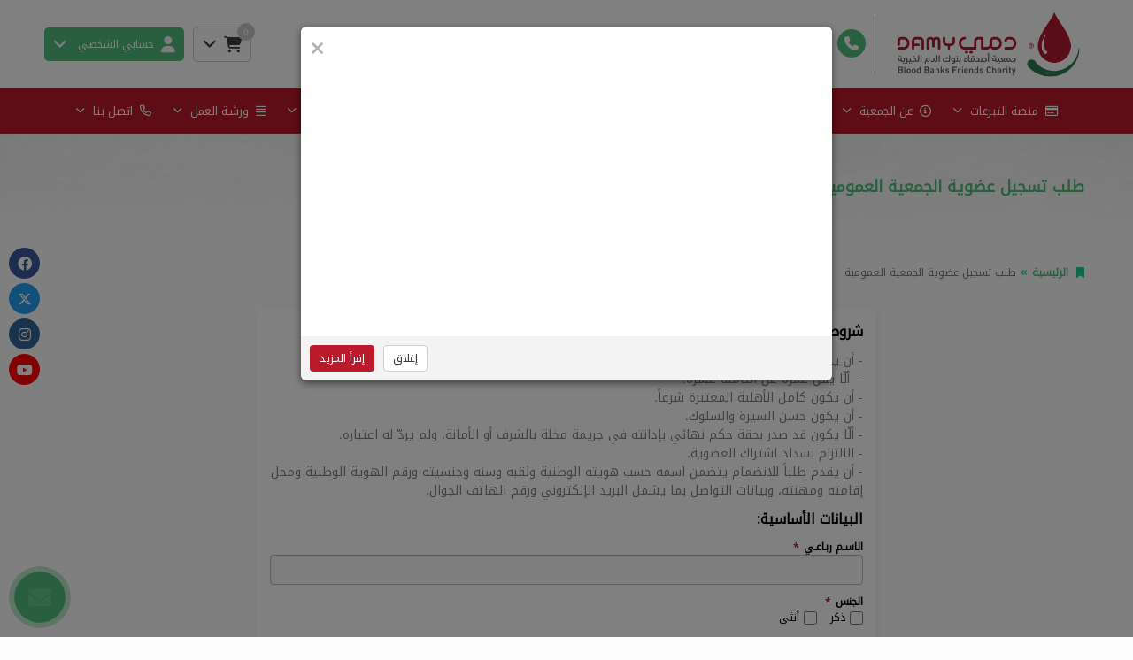

--- FILE ---
content_type: text/html; charset=UTF-8
request_url: https://www.damy.sa/forms/gm-a/
body_size: 13197
content:
<!DOCTYPE html>
<html lang="ar" dir="rtl">
<head>


	

	<title>طلب تسجيل عضوية الجمعية العمومية | جمعية أصدقاء بنوك الدم الخيرية </title>


<meta charset="UTF-8">
<meta http-equiv="X-UA-Compatible" content="IE=Edge">
<meta http-equiv="content-type" content="text/html">

	<meta name="robots" content="index, follow">

	<meta name="description" content="جمعية أصدقاء بنوك الدم الخيرية (دمي) هي أول جمعية متخصصة في مجال المتبرعين بالدم ومقرها القصيم - بريدة ، تهدف إلى رفع مستوى الوعي بأهمية التبرع الطوعي بالدم، وكذلك تشجيع وتحفيز المتبرعين الطوعيين بالدم، وتقديم المساندة والدعم لمرضى أمراض الدم، تحت مظلة المركز الوطني لتنمية القطاع الغير الربحي ترخيص رقم ( 650 )
">

<meta name="viewport" content="width=device-width, initial-scale=1, maximum-scale=1, user-scalable=no">


<link rel="icon" type="image/png" href="uploads/system/icon_66a0be4507f51.png">
<base href="https://www.damy.sa/">


<meta itemprop="name" content="طلب تسجيل عضوية الجمعية العمومية | جمعية أصدقاء بنوك الدم الخيرية ">
<meta itemprop="description" content="جمعية أصدقاء بنوك الدم الخيرية (دمي) هي أول جمعية متخصصة في مجال المتبرعين بالدم ومقرها القصيم - بريدة ، تهدف إلى رفع مستوى الوعي بأهمية التبرع الطوعي بالدم، وكذلك تشجيع وتحفيز المتبرعين الطوعيين بالدم، وتقديم المساندة والدعم لمرضى أمراض الدم، تحت مظلة المركز الوطني لتنمية القطاع الغير الربحي ترخيص رقم ( 650 )
">
<meta itemprop="image" content="https://www.damy.sa//rafed/uploads/system/cover_66a0be45083fd.png">

	<meta property="og:url" content="https://www.damy.sa/forms/gm-a/">
	<meta property="og:title" content="طلب تسجيل عضوية الجمعية العمومية | جمعية أصدقاء بنوك الدم الخيرية ">
	<meta property="og:description" content="جمعية أصدقاء بنوك الدم الخيرية (دمي) هي أول جمعية متخصصة في مجال المتبرعين بالدم ومقرها القصيم - بريدة ، تهدف إلى رفع مستوى الوعي بأهمية التبرع الطوعي بالدم، وكذلك تشجيع وتحفيز المتبرعين الطوعيين بالدم، وتقديم المساندة والدعم لمرضى أمراض الدم، تحت مظلة المركز الوطني لتنمية القطاع الغير الربحي ترخيص رقم ( 650 )
"> 
	<meta property="og:image" content="https://www.damy.sa//rafed/uploads/system/cover_66a0be45083fd.png">
	<meta property="og:site_name" content="جمعية أصدقاء بنوك الدم الخيرية ">
	<meta property="og:see_also" content="https://www.damy.sa/">
	<meta property="og:type" content="website">

	<meta name="twitter:card" content="summary">
	<meta name="twitter:url" content="https://www.damy.sa/forms/gm-a/">
	<meta name="twitter:title" content="طلب تسجيل عضوية الجمعية العمومية | جمعية أصدقاء بنوك الدم الخيرية ">
	<meta name="twitter:description" content="جمعية أصدقاء بنوك الدم الخيرية (دمي) هي أول جمعية متخصصة في مجال المتبرعين بالدم ومقرها القصيم - بريدة ، تهدف إلى رفع مستوى الوعي بأهمية التبرع الطوعي بالدم، وكذلك تشجيع وتحفيز المتبرعين الطوعيين بالدم، وتقديم المساندة والدعم لمرضى أمراض الدم، تحت مظلة المركز الوطني لتنمية القطاع الغير الربحي ترخيص رقم ( 650 )
">
	<meta name="twitter:image" content="https://www.damy.sa//rafed/uploads/system/cover_66a0be45083fd.png">




<meta name="theme-color" content="">
<meta name="msapplication-navbutton-color" content="">
<meta name="apple-mobile-web-app-status-bar-style" content="">


<script>
const base_url = "https://www.damy.sa/";
const user_token = "opvrdthhkdckcc0s0wok8ocs4484c8o";
const current_platform = "Browser";
const on_mobile = 0;
const enable_localization = 0;
const file_size_limit = 134217728;
const theme_version = "";
const recaptcha_site_key = "";
const week_start = 6;
const is_touch = ('ontouchstart' in window) || (navigator.msMaxTouchPoints > 0);
const inline_page = 0;
</script>


<script src="template/ar/@language.min.js?v=1.55.0"></script>
<script src="_core/resources/plugins.js?v=1.55.0"></script>
<script src="_core/resources/functions.js?v=1.55.0"></script>
<script src="_core/resources/@functions.js?v=1.55.0"></script>


	<link href="_core/resources/colors.css?v=" rel="stylesheet">


<link rel="stylesheet" href="_core/resources/plugins.css?v=1.55.0">
<link rel="stylesheet" href="_core/resources/fontawesome.css?v=1.55.0">
<link rel="stylesheet" href="_core/resources/main.css?v=1.55.0">
<link rel="stylesheet" href="_core/resources/@core.css?v=1.55.0">


	<link href="_core/resources/fonts.css?v=" rel=stylesheet>


<script src="plugins/@legacy/attachments.js?v=1.55.0"></script><link href="plugins/@legacy/attachments.css?v=1.55.0" rel="stylesheet">
<script src="plugins/@legacy/uploader.js?v=1.55.0"></script><link href="plugins/@legacy/uploader.css?v=1.55.0" rel="stylesheet">
<script src="plugins/@legacy/multiple-data.js?v=1.55.0"></script><link href="plugins/@legacy/multiple-data.css?v=1.55.0" rel="stylesheet">
<script src="plugins/@legacy/max-length.js?v=1.55.0"></script><link href="plugins/@legacy/max-length.css?v=1.55.0" rel="stylesheet">
<script src="plugins/@legacy/wizard.min.js?v=1.55.0"></script><link href="plugins/@legacy/wizard.css?v=1.55.0" rel="stylesheet">
<script src="plugins/@legacy/time-slider.js?v=1.55.0"></script><link href="plugins/@legacy/time-slider.css?v=1.55.0" rel="stylesheet">
<script src="plugins/@legacy/bootstrap-notify.min.js?v=1.55.0"></script>
<script src="plugins/@legacy/fixed-data.js?v=1.55.0"></script>
<script src="plugins/@legacy/validator.min.js?v=1.55.0"></script>
<script src="plugins/calendar_hijri.js?v=1.55.0"></script><link href="plugins/calendar_hijri.css?v=1.55.0" rel="stylesheet">
<script src="plugins/smooth-scroll.min.js?v=1.55.0"></script>
<script src="plugins/sortable.js?v=1.55.0"></script>
<script src="plugins/tinymce/tinymce.min.js?v=1.55.0"></script>
<script src="plugins/bootbox.min.js?v=1.55.0"></script>
<link href="plugins/animate.min.css?v=1.55.0" rel="stylesheet">


<script src="plugins/cms-calendar.js?v=1.55.0"></script>
<link href="plugins/cms-calendar.css?v=1.55.0" rel="stylesheet">
<script src="plugins/cms-time.js?v=1.55.0"></script>
<link href="plugins/cms-time.css?v=1.55.0" rel="stylesheet">
<script src="plugins/cms-uploader.js?v=1.55.0"></script>
<link href="plugins/cms-uploader.css?v=1.55.0" rel="stylesheet">

<script src="plugins/cms-validator.js?v=1.55.0"></script>
<script src="plugins/cms-validator-rules.js?v=1.55.0"></script>
<script src="plugins/animate-os.min.js?v=1.55.0"></script><link href="plugins/animate-os.min.css" rel="stylesheet">
<script src="plugins/jssocials.min.js?v=1.55.0"></script><link href="plugins/jssocials.min.css?v=1.55.0" rel="stylesheet">
<script src="plugins/swiper.min.js?v=1.55.0"></script><link href="plugins/swiper.min.css?v=1.55.0" rel="stylesheet">
<script src="plugins/waves.min.js?v=1.55.0"></script><link href="plugins/waves.min.css?v=1.55.0" rel="stylesheet">


<link href="_core/_website/resources/@website.css?v=1.55.0" rel="stylesheet">
<script src="_core/_website/resources/functions.js?v=1.55.0"></script>
<script src="_core/_website/resources/@menu.js?v=1.55.0"></script>
<link href="_core/_website/resources/main.css?v=1.55.0" rel="stylesheet">
<link href="template/template.css?v=1.55.0.130" rel="stylesheet">


<link href="includes/blocks/inkinds.css?v=1.55.0" rel="stylesheet"><link href="includes/blocks/marketing.css?v=1.55.0" rel="stylesheet"><link href="includes/blocks/page_child.css?v=1.55.0" rel="stylesheet"><link href="includes/blocks/share.css?v=1.55.0" rel="stylesheet">

    <script>

      window.chatwootSettings = {"position":"right","type":"standard","launcherTitle":"تحدث الينا"};

      (function(d,t) {

        var BASE_URL="https://autorply.online";

        var g=d.createElement(t),s=d.getElementsByTagName(t)[0];

        g.src=BASE_URL+"/packs/js/sdk.js";

        g.defer = true;

        g.async = true;

        s.parentNode.insertBefore(g,s);

        g.onload=function(){

          window.chatwootSDK.run({

            websiteToken: 'eFAeRsK4vjL4Z395zu4Y8Y8y',

            baseUrl: BASE_URL

          })

        }

      })(document,"script");

    </script>



<div id=page-loading>
	<div class="lds-roller"><div></div><div></div><div></div><div></div><div></div><div></div><div></div><div></div></div>
</div>




</head>

<body class="website body login ">
	
	

<div class=header_container>


<div class="header original" style="background: #ffffff;">
	<div class="container container-md"><div class="row grid-container header_components">
	<div class="col-md-10 col-sm-10 col-xs-10 grid-item header_content">
		<div class=header_logo>
			<a href="https://www.damy.sa/">
				<img src="rafed/uploads/system/project_66a0be43c0690.png" alt="جمعية أصدقاء بنوك الدم الخيرية ">
				<img class=negative src="rafed/uploads/system/project_alt_66a0be446fe6d.png" alt="جمعية أصدقاء بنوك الدم الخيرية ">
			</a>
		</div>
		<a class=header_contact href="tel:920015156"><i class="fas fa-phone"></i><b>اتصل بنا</b><span>920015156</span></a>	</div>
	<div class="col-md-10 col-sm-10 col-xs-10 grid-item header_buttons">
		
					
			<div>
				<div class="dropdown cart_dropdown" show-on-hover>
					<a class=cart_button data-toggle=dropdown>
						<i class="fas fa-shopping-cart"></i>&nbsp;&nbsp;<i class="fas fa-angle-down"></i>
						<div class=cart_count></div>
					</a>
					<ul class="dropdown-menu reverse animate cart_dropdown" style="width:280px; max-width:90vw">
						<li>
							<div cart-template=cart_content style="display:none">
								<div cart-item=row class=cart_row>
									<button class="btn btn-danger btn-sm" cart-remove><i class="fas fa-times"></i></button>
									<span class=title>{{title}}</span>
									<span class=price>{{amount}} &#xE001;</span>
								</div>
								<div cart-item=append>
									<div class=cart_total>
										<small>إجمالي التبرعات</small>
										<b class=price>{{cart_total}} ريال سعودي</b>
									</div>
									<a class="btn btn-primary-dark btn-sm btn-block margin-top-5" href="checkout/">إتمام التبرعات</a>
								</div>
								<div cart-item=empty>لا يوجد تبرعات مضافة في السلة</div>
							</div>
							<div class=cart_content></div>
						</li>
					</ul>
				</div>
				<script>
				//Avoid close on clicking button inside dropdown
				$(document).on("click", ".cart_dropdown .dropdown-menu", function (e){
					e.stopPropagation();
				});
				</script>
			</div>
				
					
							<div>
					<div class=dropdown show-on-hover>
						<a class=header_button data-toggle=dropdown>
							<i class="fas fa-user"></i><span class=hidden-xs>&nbsp;&nbsp;حسابي الشخصي</span>&nbsp;&nbsp;&nbsp;<i class="fas fa-angle-down"></i>
						</a>
						<ul class="dropdown-menu reverse user animate">
							<li><a href="signup/">تسجيل حساب جديد</a></li>
							<li><a href="#" data-toggle=modal data-target="#loginModal">تسجيل الدخول</a></li>
						</ul>
					</div>
				</div>
						</div>
</div></div>
</div>


<div class="menu negative" id=nav-sticky>
	<div class=nav-menu-container style="">
		<div class=nav-menu-sm>
			<div class=container>
				<div class=nav-cover><span class=close-nav onclick="hideNavMenu()">×</span></div>
				<div class=nav-button onclick="showNavMenu()"><i class="fas fa-bars"></i></div>	
				<span>جمعية أصدقاء بنوك الدم الخيرية </span>
			</div>
		</div>
		<div class="container container-basic">
		<ul class=nav-menu>
			<div class=nav-menu-sm>
				<center><img src="rafed/uploads/system/logo_66a0be4248208.png" class="logo margin-bottom margin-top" alt="جمعية أصدقاء بنوك الدم الخيرية "><center>
			</div>
			<li class='nav-item nav-dropdown-item'><a href='projects/'><i class='fas fa-credit-card'></i>&nbsp;&nbsp;منصة التبرعات <span class='fas fa-angle-down'></span></a><ul class=nav-dropdown><div class=menu-links><div class='menu_block single'><b><a href='https:&#047;&#047;store.damy.sa&#047;?a=sa'><i class='far fa-arrow-alt-circle-left'></i>&nbsp;&nbsp;متجر دمي </a></b></div><div class='menu_block single'><b><a href='pages&#047;الحسابات-البنكـــية&#047;'><i class='far fa-money-bill-alt'></i>&nbsp;&nbsp;الحسابات البنكيــــة</a></b></div></div></ul></li><li class='nav-item nav-dropdown-item'><a href='about/'><i class='fas fa-info-circle'></i>&nbsp;&nbsp;عن الجمعية <span class='fas fa-angle-down'></span></a><ul class=nav-dropdown><div class=menu-links><div class='menu_block single'><b><a href='about&#047;'><i class='fas fa-caret-left'></i>&nbsp;&nbsp;من نحن</a></b></div><div class='menu_block single'><b><a href='pages&#047;وثائق-وشهادات-الجمعية&#047;'><i class='far fa-file-alt'></i>&nbsp;&nbsp;وثائق وشهادات الجمعية</a></b></div><div class='menu_block single'><b><a href='pages&#047;الهيكل-التنظيمي&#047;'><i class='fas fa-users'></i>&nbsp;&nbsp;الهيكل التنظيمي</a></b></div><div class='menu_block single'><b><a href='pages&#047;goals&#047;'><i class='far fa-sticky-note'></i>&nbsp;&nbsp;الأهداف الاستراتيجية والتشغيلية</a></b></div><div class='menu_block single'><b><a href='pages&#047;أعضاء-مجلس-الإدارة&#047;'><i class='far fa-address-card'></i>&nbsp;&nbsp;أعضاء مجلس الإدارة</a></b></div><div class='menu_block single'><b><a href='pages&#047;أعضاء-الجمعية-العمومية&#047;'><i class='fas fa-address-card'></i>&nbsp;&nbsp;أعضاء الجمعية العمومية</a></b></div><div class='menu_block single'><b><a href='pages&#047;اللجان&#047;'><i class='fas fa-users'></i>&nbsp;&nbsp;اللجان</a></b></div><div class='menu_block single'><b><a href='pages&#047;المدير-التنفيذي&#047;'><i class='fas fa-user'></i>&nbsp;&nbsp;المدير التنفيذي</a></b></div><div class='menu_block single'><b><a href='pages&#047;الموظفين&#047;'><i class='far fa-address-book'></i>&nbsp;&nbsp;الموظفين</a></b></div><div class='menu_block single'><b><a href='pages&#047;الأعضاء-المنتسبين-&#047;'><i class='fas fa-users'></i>&nbsp;&nbsp;الاعضاء المنتسبين في الجمعية</a></b></div><div class='menu_block single'><b><a href='pages&#047;مراكز-دمي-للتبرع-بالدم&#047;'><i class='fas fa-map-marker-alt'></i>&nbsp;&nbsp;مراكز دمي للتبرع بالدم</a></b></div><div class='menu_block single'><b><a href='pages&#047;معلومات-عن-التبرع-بالدم&#047;'><i class='far fa-list-alt'></i>&nbsp;&nbsp;معلومات عن التبرع بالدم</a></b></div><div class='menu_block single'><b><a href='pages&#047;investment&#047;'><i class='fab fa-nintendo-switch'></i>&nbsp;&nbsp;الاستثمار والتملك</a></b></div><div class='menu_block single'><b><a href='pages&#047;gener-ality&#047;'><i class='fas fa-align-justify'></i>&nbsp;&nbsp;محاضر اجتماع الجمعية العمومية</a></b></div><div class='menu_block single'><b><a href='pages&#047;manag-ement&#047;'><i class='fas fa-align-justify'></i>&nbsp;&nbsp;محاضر اجتماع مجلس الإدارة</a></b></div></div></ul></li><li class='nav-item nav-dropdown-item'><a href='news/'><i class='fas fa-microphone'></i>&nbsp;&nbsp;المركز الإعلامي <span class='fas fa-angle-down'></span></a><ul class=nav-dropdown><div class=menu-links><div class='menu_block single'><b><a href='news/'><i class='fas fa-newspaper'></i>&nbsp;&nbsp;الأخبار</a></b></div><div class='menu_block single'><b><a href='initiatives/'><i class='fas fa-handshake'></i>&nbsp;&nbsp;المبادرات</a></b></div><div class='menu_block single'><b><a href='gallery/'><i class='fas fa-image'></i>&nbsp;&nbsp;مكتبة الصور</a></b></div><div class='menu_block single'><b><a href='videos/'><i class='fab fa-youtube'></i>&nbsp;&nbsp;مكتبة الفيديو</a></b></div><div class='menu_block single'><b><a href='live/'><i class='fas fa-video'></i>&nbsp;&nbsp;البث المباشر</a></b></div><div class='menu_block single'><b><a href='pages/ms.dd/'><i class='fas fa-bookmark'></i>&nbsp;&nbsp;المسابقات</a></b></div><div class='menu_block single'><b><a href='partners/'><i class='fas fa-star'></i>&nbsp;&nbsp;شركاء النجاح</a></b></div><div class='menu_block single'><b><a href='pages/dt.z/'><i class='fab fa-telegram-plane'></i>&nbsp;&nbsp;التزكيات</a></b></div><div class='menu_block single'><b><a href='pages/gw/'><i class='fas fa-image'></i>&nbsp;&nbsp;الجوائز</a></b></div></div></ul></li><li class='nav-item nav-dropdown-item'><a href=''><i class='fas fa-database'></i>&nbsp;&nbsp;الحوكمة <span class='fas fa-angle-down'></span></a><ul class=nav-dropdown><div class=menu-links><div class='menu_block single'><b><a href='pages&#047;الخطة-التشغيلية&#047;'><i class='fas fa-align-justify'></i>&nbsp;&nbsp;الخطـة التشغيليــة</a></b></div><div class='menu_block single'><b><a href='governance&#047;'><i class='far fa-chart-bar'></i>&nbsp;&nbsp;نتائج زيارات الحوكمة</a></b></div><div class='menu_block single'><b><a href='pages&#047;nm&#047;'><i class='fas fa-align-justify'></i>&nbsp;&nbsp;النموذج الشامل والإفصاح</a></b></div><div class='menu_block single'><b><a href='regulations&#047;'><i class='fas fa-align-right'></i>&nbsp;&nbsp;لوائح وسياسات الجمعية </a></b></div><div class='menu_block single'><b><a href='annual-report&#047;'><i class='fas fa-calendar-check'></i>&nbsp;&nbsp;التقارير المالية</a></b></div><div class='menu_block single'><b><a href='pages&#047;تقرير-البرامج-والأنشطة&#047;'><i class='fas fa-clone'></i>&nbsp;&nbsp;تقارير البرامج والأنشطة </a></b></div><div class='menu_block single'><b><a href='pages&#047;man-ihin&#047;'><i class='far fa-list-alt'></i>&nbsp;&nbsp;الجهات المانحة</a></b></div><div class='menu_block single'><b><a href='pages&#047;احصائيات-المستفيدين&#047;'><i class='far fa-chart-bar'></i>&nbsp;&nbsp;احصائيات المستفيدين</a></b></div><div class='menu_block single'><b><a href='pages&#047;empl-oyees&#047;'><i class='far fa-chart-bar'></i>&nbsp;&nbsp;الموظفين</a></b></div><div class='menu_block single'><b><a href='pages&#047;blood-donors&#047;'><i class='fas fa-chart-pie'></i>&nbsp;&nbsp;المتبرعين بالدم</a></b></div><div class='menu_block single'><b><a href='pages&#047;employee&#047;'><i class='fas fa-chart-area'></i>&nbsp;&nbsp;المتطوعين</a></b></div><div class='menu_block single'><b><a href='pages&#047;التغذية-الراجعة-وإبلاغ المستهدفين&#047;'><i class='fas fa-chart-pie'></i>&nbsp;&nbsp;التغذية الراجعة وإبلاغ المستهدفين</a></b></div><div class='menu_block single'><b><a href='pages&#047;احصائيات-المستفيدين&#047;'><i class='fas fa-chart-line'></i>&nbsp;&nbsp;احصائيات المستفيدين</a></b></div></div></ul></li><li class='nav-item nav-dropdown-item'><a href=''><i class='fas fa-hand-paper'></i>&nbsp;&nbsp;بوابة التطوع <span class='fas fa-angle-down'></span></a><ul class=nav-dropdown><div class=menu-links><div class='menu_block single'><b><a href='https://www.damy.sa/pages/aboutv/'><i class='fas fa-hand-paper'></i>&nbsp;&nbsp;نبذة عن التطوع </a></b></div><div class='menu_block single'><b><a href='https://www.damy.sa/forms/vregistration/'><i class='fas fa-file-alt'></i>&nbsp;&nbsp;تسجيل متطوع</a></b></div><div class='menu_block single'><b><a href='chances/'><i class='fas fa-bullhorn'></i>&nbsp;&nbsp;الفرص التطوعية</a></b></div><div class='menu_block single'><b><a href='chances-request/'><i class='fas fa-child'></i>&nbsp;&nbsp;طلب متطوعين</a></b></div><div class='menu_block single'><b><a href='pages/2002/'><i class='fas fa-window-restore'></i>&nbsp;&nbsp;دليل المتطوعين</a></b></div></div></ul></li><li class='nav-item nav-dropdown-item'><a href=''><i class='fas fa-edit'></i>&nbsp;&nbsp;أكاديمية دمي <span class='fas fa-angle-down'></span></a><ul class=nav-dropdown><div class=menu-links><div class='menu_block single'><b><a href='pages&#047;أكاديمية-دمـي&#047;'><i class='fas fa-edit'></i>&nbsp;&nbsp;أكاديمية دمـي</a></b></div></div></ul></li><li class='nav-item nav-dropdown-item'><a href='pages/طلب-تسجيل-عضوية-الجمعية-العمومية/'><i class='fas fa-server'></i>&nbsp;&nbsp;الخدمات <span class='fas fa-angle-down'></span></a><ul class=nav-dropdown><div class=menu-links><div class='menu_block single'><b><a href='https:&#047;&#047;www.damy.sa&#047;forms&#047;%D8%AD%D9%85%D9%84%D8%A7%D8%AA-%D8%AF%D9%85%D9%8A-%D9%84%D9%84%D8%AA%D8%A8%D8%B1%D8%B9-%D8%A8%D8%A7%D9%84%D8%AF%D9%85&#047;'><i class='fas fa-calendar-check'></i>&nbsp;&nbsp;طلب حملة تبرع بالدم</a></b></div><div class='menu_block single'><b><a href='pages&#047;التسجيل-كعضو-منتسب-في-جمعية-دمي&#047;'><i class='far fa-user-circle'></i>&nbsp;&nbsp;التسجيل كعضو منتسب في جمعية دمي</a></b></div><div class='menu_block single'><b><a href='pages&#047;التقديم-على-عضوية-مجلس-الإدارة&#047;'><i class='fas fa-circle'></i>&nbsp;&nbsp;طلب الترشح لعضوية مجلس الإدارة</a></b></div><div class='menu_block single'><b><a href='pages&#047;طلب-تسجيل-عضوية-الجمعية-العمومية&#047;'><i class='fas fa-circle'></i>&nbsp;&nbsp;طلب تسجيل عضوية الجمعية العمومية</a></b></div><div class='menu_block single'><b><a href='https:&#047;&#047;forms.gle&#047;ZqASHeUV2Jv4h99r9'><i class='fas fa-users'></i>&nbsp;&nbsp;التسجيل كسفير لجمعية دمي</a></b></div><div class='menu_block single'><b><a href='profile-request&#047;'><i class='fas fa-plus-circle'></i>&nbsp;&nbsp;طلب التسجيل كمستفيد</a></b></div><div class='menu_block single'><b><a href='jobs&#047;'><i class='far fa-edit'></i>&nbsp;&nbsp;بوابة التوظيف</a></b></div><div class='menu_block single'><b><a href='&#047;user&#047;supporter-donations&#047;'><i class='fab fa-cc-visa'></i>&nbsp;&nbsp;سجل تبرعاتي</a></b></div><div class='menu_block single'><b><a href='&#047;user&#047;kafeel-kafalat&#047;'><i class='fas fa-street-view'></i>&nbsp;&nbsp;كفالاتي</a></b></div><div class='menu_block single'><b><a href='&#047;user&#047;volunteer-chances&#047;'><i class='fas fa-newspaper'></i>&nbsp;&nbsp;فرصي التطوعية</a></b></div><div class='menu_block single'><b><a href='&#047;user&#047;programs&#047;'><i class='fab fa-youtube'></i>&nbsp;&nbsp;برامجي</a></b></div><div class='menu_block single'><b><a href='&#047;user&#047;board-profile&#047;'><i class='fas fa-outdent'></i>&nbsp;&nbsp;حساب عضو الجمعية العمومية</a></b></div></div></ul></li><li class='nav-item nav-dropdown-item'><a href=''><i class='fas fa-align-justify'></i>&nbsp;&nbsp;ورشـة العمل <span class='fas fa-angle-down'></span></a><ul class=nav-dropdown><div class=menu-links><div class='menu_block single'><b><a href='pages&#047;plasma-fractionation-hemovigilance&#047;'><i class='fas fa-align-justify'></i>&nbsp;&nbsp;ورشـة العمل</a></b></div></div></ul></li><li class='nav-item nav-dropdown-item'><a href='contact/'><i class='fas fa-phone'></i>&nbsp;&nbsp;اتصل بنا <span class='fas fa-angle-down'></span></a><ul class=nav-dropdown><div class=menu-links><div class='menu_block single'><b><a href='pages&#047;بيانات-الاتصال&#047;'>بيانات الاتصال</a></b></div><div class='menu_block single'><b><a href='contact&#047;suggestion&#047;'>تقديم اقتراح</a></b></div><div class='menu_block single'><b><a href='contact&#047;'>راسلنا</a></b></div><div class='menu_block single'><b><a href='contact&#047;violation&#047;'>ابلاغ عن مخالفة</a></b></div><div class='menu_block single'><b><a href='contact&#047;complaint&#047;'>تقديم شكوي</a></b></div></div></ul></li>		</ul>
		</div>
	</div>
</div>

</div>
<div class="section_header original" style="--background:url('../images/templates/section_header_background.jpg')">
	<div class=container>
		
		<div class=section_description>
						<h1>طلب تسجيل عضوية الجمعية العمومية</h1>
					</div>
	</div>
</div>


<div class=container>
	<div class=breadcrumb_container>
		<ul class=breadcrumb>
			<i class="fas fa-bookmark"></i>
			<li><a href='.'>الرئيسية</a></li><li class=active>طلب تسجيل عضوية الجمعية العمومية</li>		</ul>
	</div>
</div>
		
<div class=body_container><div class="container inner">

<script src="plugins/form-render.min.js?v=1.55.0"></script>

<div class=page_container style="max-width:700px; margin-left:auto; margin-right: auto;">


		
	<style>
	.rendered-form h1 {
		font-size: 16px;
		font-weight: bold;
	}
	
	.rendered-form h3 {
		font-size: 14px;
		color: #808080;
	}

	.rendered-form > div {
		margin-bottom: 10px;
	}
	
	.rendered-form > div > label {
		font-size: 12px;
		font-weight: bold;
		margin-bottom: 5px;
	}
	
	.rendered-form .form-control {
		border: 1px solid #b9b9b9;
		box-shadow: inset 2px 2px 4px rgba(0, 0, 0, .05);
		background: #fcfcfc;
		font-size: 13px;
	}
	
	.rendered-form .form-control:focus {
		border: 1px solid #b9b9b9 !important;
		box-shadow: inherit !important;
	}
	
	.formbuilder-required {
		margin: 0 0 0 5px;
	}
	
	.formbuilder-required:lang(ar){
		margin: 0 5px 0 0;
	}
	
	
	
	.checkbox-group {
		display: flex;
		flex-wrap: wrap;
		align-items: center;
		margin-bottom: -10px;
	}

	.checkbox-group .formbuilder-checkbox {
		display: flex;
		align-items: center;
		margin: 0 15px 10px 0;
	}
	
	.checkbox-group:lang(ar) .formbuilder-checkbox {
		margin: 0 0 10px 15px;
	}
	
	.checkbox-group .formbuilder-checkbox input[type=checkbox] {
		margin: 0 5px 0 0;
		width: 15px;
		height: 15px;
	}
	
	.checkbox-group:lang(ar) .formbuilder-checkbox input[type=checkbox] {
		margin: 0 0 0 5px;
	}
	
	.radio-group {
		display: flex;
		flex-wrap: wrap;
		align-items: center;
		margin-bottom: -10px;
	}

	.radio-group .formbuilder-radio {
		display: flex;
		align-items: center;
		margin: 0 15px 10px 0;
	}
	
	.radio-group:lang(ar) .formbuilder-radio {
		margin: 0 0 10px 15px;
	}
	
	.radio-group .formbuilder-radio input[type=radio] {
		margin: 0 5px 0 0;
		width: 15px;
		height: 15px;
		opacity: 1 !important;
		position: inherit !important;
	}
	
	.radio-group:lang(ar) .formbuilder-radio input[type=radio] {
		margin: 0 0 0 5px;
	}
	</style>
	
	<form method=post enctype="multipart/form-data" id=custom_form loading=false>
		<input type=hidden name=token value="opvrdthhkdckcc0s0wok8ocs4484c8o">
		<div id=form_render></div>
				<div class=submit_container><input type=submit class=submit value="طلب تسجيل عضوية الجمعية العمومية"></div>
	</form>

	<script>
	var options = {
		container: false,
		formData: [{"type":"header","subtype":"h1","label":"شروط العضوية:"},{"type":"paragraph","subtype":"h3","label":"<div style=\"font-family: &quot;Droid Arabic Kufi&quot;, Tahoma, sans-serif;\">- أن يكون سعودي الجنسية.</div><div style=\"font-family: &quot;Droid Arabic Kufi&quot;, Tahoma, sans-serif;\">-&nbsp; ألّا يقل عمره عن الثامنة عشرة.</div><div style=\"font-family: &quot;Droid Arabic Kufi&quot;, Tahoma, sans-serif;\">- أن يكون كامل الأهلية المعتبرة شرعاً.&nbsp;</div><div style=\"font-family: &quot;Droid Arabic Kufi&quot;, Tahoma, sans-serif;\">- أن يكون حسن السيرة والسلوك.</div><div style=\"font-family: &quot;Droid Arabic Kufi&quot;, Tahoma, sans-serif;\">- ألّا يكون قد صدر بحقة حكم نهائي بإدانته في جريمة مخلة بالشرف أو الأمانة، ولم يردّ له اعتباره.</div><div style=\"font-family: &quot;Droid Arabic Kufi&quot;, Tahoma, sans-serif;\">- الالتزام بسداد اشتراك العضوية.</div><div style=\"font-family: &quot;Droid Arabic Kufi&quot;, Tahoma, sans-serif;\">- أن يقدم طلباً للانضمام يتضمن اسمه حسب هويته الوطنية ولقبه وسنه وجنسيته ورقم الهوية الوطنية ومحل إقامته ومهنته، وبيانات التواصل بما يشمل البريد الإلكتروني ورقم الهاتف الجوال.</div>"},{"type":"header","subtype":"h1","label":"البيانات الأساسية:"},{"type":"text","required":true,"label":"الاسـم ربـاعـي","className":"form-control","name":"text-1659599161777","subtype":"text"},{"type":"checkbox-group","required":true,"label":"الجنس","name":"checkbox-group-1659603920346","other":false,"values":[{"label":"ذكر","value":"ذكر","selected":false},{"label":"أنثى","value":"أنثى","selected":false}]},{"type":"text","required":true,"label":"الجنسية","className":"form-control","name":"text-1659603972805","subtype":"text"},{"type":"date","required":true,"label":"<span style=\"font-family: \" droid=\"\" arabic=\"\" kufi\",=\"\" \"open=\"\" sans\",=\"\" tahoma;=\"\" font-size:=\"\" 11px;\"=\"\">تاريخ الميلاد</span>","className":"form-control","name":"date-1735025046463"},{"type":"text","subtype":"tel","required":true,"label":"رقم الهوية \\ الإقامة&nbsp;","className":"form-control","name":"text-1659604944485"},{"type":"checkbox-group","required":true,"label":"<font color=\"#333333\" face=\"Tahoma, sans-serif\"><span style=\"font-size: 14.6667px;\"><b>نوع العضوية</b></span></font>","name":"checkbox-group-1659604323948","other":false,"values":[{"label":"عامل","value":"عامل","selected":true}]},{"type":"header","subtype":"h1","label":"المؤهلات العلمية:"},{"type":"select","required":true,"label":"<span style=\"font-family: \" droid=\"\" arabic=\"\" kufi\",=\"\" \"open=\"\" sans\",=\"\" tahoma;=\"\" font-size:=\"\" 11px;\"=\"\">آخر مؤهل علمي</span>","className":"form-control","name":"select-1735024851637","values":[{"label":"دبلوم","value":"دبلوم","selected":true},{"label":"بكالوريوس","value":"بكالوريوس","selected":false},{"label":"ماجستير","value":"ماجستير","selected":false},{"label":"دكتوراه","value":"دكتوراه","selected":false}]},{"type":"text","required":true,"label":"التخصص","className":"form-control","name":"text-1659604434259","subtype":"text"},{"type":"header","subtype":"h1","label":"بيانات العمل:"},{"type":"text","required":true,"label":"جهة العمل الرسمية","className":"form-control","name":"text-1659604491423","subtype":"text"},{"type":"text","required":true,"label":"المسمى الوظيفي","className":"form-control","name":"text-1659604521643","subtype":"text"},{"type":"header","subtype":"h1","label":"بيانات التواصل:"},{"type":"text","subtype":"tel","required":true,"label":"رقم الجوال \\ الهاتف","className":"form-control","name":"text-1659604599475"},{"type":"text","subtype":"email","required":true,"label":"البريد الإلكتروني","className":"form-control","name":"text-1659604611548"},{"type":"header","subtype":"h1","label":"العنوان الوطني:"},{"type":"text","required":true,"label":"المنطقة","className":"form-control","name":"text-1659604664251","subtype":"text"},{"type":"text","required":true,"label":"المدينة","className":"form-control","name":"text-1659604697948","subtype":"text"},{"type":"text","required":true,"label":"الحي","className":"form-control","name":"text-1659604726478","subtype":"text"},{"type":"text","required":true,"label":"الشارع","className":"form-control","name":"text-1659604742352","subtype":"text"},{"type":"text","required":true,"label":"رقم المبنى","className":"form-control","name":"text-1659604757040","subtype":"text"},{"type":"text","required":true,"label":"الصندوق البريدي","className":"form-control","name":"text-1659604773548","subtype":"text"},{"type":"text","required":true,"label":"الرمز البريدي / الرقم الاضافي","className":"form-control","name":"text-1659604792405","subtype":"text"},{"type":"radio-group","required":true,"label":"<span style=\"font-family: \" droid=\"\" arabic=\"\" kufi\",=\"\" tahoma,=\"\" sans-serif;\"=\"\">أتعهد بأن البيانات الواردة أعلاه صحيحة وأتحمل كامل المسؤولية عنها، وأتعهد بتحديثها حال أي تغيير يطرأ عليها.</span>","name":"radio-group-1659605123797","other":false,"values":[{"label":"موافق","value":"1","selected":false}]}],
		dataType: "json",
		label: {
			formRendered: "تم التحميل",
			noFormData: "لا يوجد بيانات",
			other: "أخرى",
			selectColor: "اختر اللون"
		},
		render: true,
		notify: {
			error: function(message){
				return console.error(message);
			},
			success: function(message){
				return console.log(message);
			},
			warning: function(message){
				return console.warn(message);
			}
		},
		layoutTemplates: {
			default: function(field, label, help, data){
				help = (help ? $("<div/>").addClass("input_description").append(help) : null);
				return $("<div/>").append(label, field, help);
			},
			help: function(helpText){
				return (helpText ? $("<div/>").append(helpText) : null);
			},
		}
	};
	$("#form_render").formRender(options);
	$("#form_render input[required]").attr("data-validation","required");
	$("#form_render .other-val[required]").attr("data-validation", "requiredVisible");
	$("#form_render input[type=checkbox][required]").attr('data-validation', 'checkbox_group').attr('data-validation-qty', 'min1');
	// Change other label text
	$(document).ready(function(){ 
		$("label[for*='-other']").contents().each(function() {
			if (this.nodeType === 3) { this.textContent = 'أخرى'; }
		}); 
	});
	</script>
	
</div>

</div></div>	
	<div class=footer>
		
		
<div class="module_custom module negative" style="background: #af1827;"><div class="container container-basic">


<div style="height:30px"></div>




<div class="row grid-container-15" style="justify-content:center; align-items:stretch; flex-wrap:wrap">
			<div class="col-md-10 col-sm-10 grid-item">
			<div class=html_content><span style="color: #ecf0f1;"><strong><span style="font-size: 14px;"><br><img src="rafed/uploads/website_editor/66b30d5f9d6be8.90093004.png" alt="" width="180" height="180"> </span></strong></span><span style="color: #ecf0f1;"><img src="rafed/uploads/website_editor/609043a257a08_7992.png" alt="" width="216" height="146"></span></div>		</div>
			<div class="col-md-6 col-sm-6 grid-item">
			<div class="module_inline_links1 inline_module">


<div class=module_description>
	<h1 data-aos=fade-down style='color:#ffffff'>الروابط السريعة</h1></div>


<div class=module_content data-aos=fade-in>
			<ul class=links>
					<li><a href=".">الرئيسية</a></li>
					<li><a href="about/">نبذة عنا</a></li>
				</ul>
	</div>

</div>		</div>
			<div class="col-md-4 col-sm-4 grid-item">
			<div class="module_inline_contact1 inline_module">


<div class=module_description>
	<h1 data-aos=fade-down style='color:#ffffff'>إتصل بنا</h1></div>


<div class=module_content data-aos=fade-in>
	<div class=contact_table>
		<div><i class='fas fa-phone-rotary'></i><span><a href='tel:920015156'>920015156</a></span></div><div><i class='fas fa-envelope'></i><span><a href='mailto:info@damy.sa'>info@damy.sa</a></span></div><div><i class='fas fa-location-dot'></i><span>طريق أبو بكر الصديق 7662 - حي النهضة - بريدة 52388 - 3717</span></div>	</div>
	
	
	<div class=social_media><small>تجدنا على</small><div><a href='@damychairty' target=_blank style='background:#3b579c; color:#3b579c'><span class='fab fa-facebook'></span></a><a href='https://twitter.com/damy_med' target=_blank style='background:#21a1f0; color:#21a1f0'><span class='fab fa-x-twitter'></span></a><a href='https://www.instagram.com/damy_med/' target=_blank style='background:#336699; color:#336699'><span class='fab fa-instagram'></span></a><a href='https://www.youtube.com/channel/UCkfK7TDHM1ezwls_XVusKIA' target=_blank style='background:#fe0303; color:#fe0303'><span class='fab fa-youtube'></span></a></div></div>	
	</div>

</div>		</div>
	</div>



<div style="height:30px"></div>

</div></div>
		
		<div class=copyrights><div class="container container-md">
			<div>جميع الحقوق محفوظة © جمعية أصدقاء بنوك الدم الخيرية  2026</div>
			<small>تصميم و تطوير: <b><a href="https://afaq-it.com.sa/" target=_blank>آفاق العالمية لنظم المعلومات</a></b></small>
		</div></div>
	</div>
	
	
	<div class='index_anchor left'><div class=anchor_social1><a href='@damychairty' target=_blank style='background:#3b579c'><span class='fab fa-facebook'></span></a><a href='https://twitter.com/damy_med' target=_blank style='background:#21a1f0'><span class='fab fa-x-twitter'></span></a><a href='https://www.instagram.com/damy_med/' target=_blank style='background:#336699'><span class='fab fa-instagram'></span></a><a href='https://www.youtube.com/channel/UCkfK7TDHM1ezwls_XVusKIA' target=_blank style='background:#fe0303'><span class='fab fa-youtube'></span></a></div></div><div class='index_anchor bottom-left'>
<script>
var main_button = null;
var sub_button = null;
var containerVisible = false;
var currentIcon = 0;

$(document).ready(function(){
	main_button = $(".live_contact .main_button");
	sub_button = $(".live_contact .sub_buttons_container");
	$(".contact_overlay").click(function(){
		toggleLiveContainer();
	});
	main_button.html("<span class='fas fa-times'></span><i class='" + contact_buttons[currentIcon].icon + "'></li>").click(function(){
		toggleLiveContainer()
	});
	function intervalFunction(){
		if (document.hasFocus()){
			main_button.find("i").fadeOut(250, function(){
				$(this).attr("class", contact_buttons[currentIcon].icon);
			}).fadeIn(250);
			if (currentIcon == contact_buttons.length - 1){
				currentIcon = 0;
			} else {
				currentIcon += 1;
			}
		}
	}
	var fadeInterval = setInterval(intervalFunction, 2000);
	contact_buttons.forEach(function(val, index){
		sub_button.append("<div class=sub_button_container><div class=sub_button id=sub_button_" + index + "><i class='" + val.icon + "'></i><span>" + val.title + "</span></div></div>");
		$("#sub_button_" + index).on("click",val.action);
		$("#sub_button_" + index).on("click",function(){
			$(".contact_overlay").trigger("click");
		});
	});
	function toggleLiveContainer(){
		if (containerVisible){
			containerVisible = false;
			fadeInterval = setInterval(intervalFunction, 2000);
			$(".contact_overlay").fadeOut(200);
			main_button.find("span").fadeOut(200, function(){
				main_button.find("i").fadeIn(200);
			});
			main_button.removeClass("active");
			$(".live_contact").removeClass("active");
			$(".contact_overlay").removeClass("active");
			sub_button.animate({
				opacity: "0",
				top: "20px",
			}, 250, function() {
				sub_button.css("display", "none");
			});
		} else {
			containerVisible = true;
			clearInterval(fadeInterval);
			$(".contact_overlay").fadeIn(200);
			main_button.find("i").fadeOut(200, function(){
				main_button.find("span").fadeIn(200);
			});
			main_button.addClass("active");
			$(".live_contact").addClass("active");
			$(".contact_overlay").addClass("active");
			sub_button.css("display", "flex");
			sub_button.animate({
				opacity: "1",
				top: "0px",
			}, 250);
		}
	}
});

var contact_buttons = [
		{
		title: "واتساب",
		icon: "fab fa-whatsapp",
		action: function(){
			window.open("https://api.whatsapp.com/send?phone=+966920015156");
		}
	},
			{
		title: "إتصل بنا",
		icon: "fas fa-mobile-alt",
		action: function(){
			window.location.href = "tel:920015156";
		}
	},
		{
		title: "راسلنا",
		icon: "fas fa-envelope",
		action: function(){
			window.location.href = "contact/";
		}
	}
];
</script>

<div class=contact_overlay></div>
<div class=live_contact><div class=sub_buttons_container></div><div class=main_button></div></div></div><div class='index_anchor bottom-right'><a href="#" class="anchor_scrolltop1"><i class="fas fa-angle-up"></i></a>

<script>
$(document).ready(function(){
	$(window).scroll(function(){
		if ($(this).scrollTop() > 100){
			$(".anchor_scrolltop1").fadeIn();
		} else {
			$(".anchor_scrolltop1").fadeOut();
		}
	});
	$(".anchor_scrolltop1").click(function(){
		$("html,body").animate({
			scrollTop: 0
		}, 600);
		return false;
	});
});
</script></div>	
	
	
<div class="modal fade" id=giftModal><div class=modal-dialog style="max-width: 500px"><div class=modal-content>
	<div class=modal-header>
		<button type=button class=close data-dismiss=modal><span>&times;</span></button>
		<h4 class=modal-title>تبرعك هدية</h4>
	</div>
	<div class=modal-body>
		<form id=gift_form>
<div class=form-item><b style="width:180px">إسم المرسل&nbsp;<font color=red>*</font></b>
	<input type=text name=gift_sender value="" data-validation=required>
</div>
<div class=form-item><b style="width:180px">إسم المهدي اليه&nbsp;<font color=red>*</font></b>
	<input type=text name=gift_name data-validation=required>
</div>
<div class=form-item ><b style="width:180px">جوال المهدي اليه&nbsp;<font color=red>*</font></b>
	<input type=number name=gift_mobile placeholder="05XXXXXXXX" data-validation=required>
</div>
<div class=form-item><b style="width:180px">نموذج الإهداء<font color=red>*</font></b>
	<input type=hidden name=gift_template>
	<select name=gift_template_category data-validation=required>
		<option value=''>بدون</option>
		<option value='2' data-templates='[{"id":"6","title":"أمي 2","image":"gift_6220c572cc6e2.jpg"},{"id":"5","title":"أمي 1","image":"gift_6220c5131dc2a.jpg"},{"id":"4","title":"أبي 1","image":"gift_6220c477bf610.jpg"}]'>الوالدين</option><option value='3' data-templates='[{"id":"13","title":"أختي 2","image":"gift_6220c6e3286db.jpg"},{"id":"12","title":"أختي 1","image":"gift_6220c66214097.jpg"},{"id":"11","title":"أخي 1","image":"gift_6220c642ed77b.jpg"}]'>الإخوة</option><option value='4' data-templates='[{"id":"10","title":"زوجي 2","image":"gift_6220c61e1e5a4.jpg"},{"id":"9","title":"زوجي 1","image":"gift_6220c5f3f2943.jpg"},{"id":"8","title":"زوجتي 2","image":"gift_6220c5d7f2b14.jpg"},{"id":"7","title":"زوجتي 1","image":"gift_6220c5b569bad.jpg"}]'>الزواج</option><option value='5' data-templates='[{"id":"16","title":"المرحومه 1","image":"gift_6220c758109e4.jpg"},{"id":"15","title":"المرحوم 1","image":"gift_6220c737d66a0.jpg"}]'>المتوفين</option><option value='6' data-templates='[{"id":"14","title":"شفاء 1","image":"gift_6220c79a6b7df.jpg"}]'>الشفاء</option>	</select>
</div>
<div id=gift_template style="display:none">
	<div class="gift_template_thumbs margin-bottom"></div>
	<img class=preview>
</div>
</form>

<script>
$("[name=gift]").on("change", function(){
	if ($(this).prop("checked")){
		$(".gift_input").show();
	} else {
		$(".gift_input").hide();
	}
});

$("[name=gift_template_category]").on("change", function(){
	var selected_option = $(this).find("option:selected");
	if (selected_option.val()!=0){
		$("#gift_template .gift_template_thumbs").html("");
		var templates = JSON.parse($(selected_option).attr("data-templates"));
		templates.forEach(function(item, index){
			$("#gift_template .gift_template_thumbs").append("<label><input type=radio name=gift_template_selection value='" + item.id + "'><img src='rafed/uploads/system/" + item.image + "'></label>&nbsp;&nbsp;");
		});
		$("#gift_template .gift_template_thumbs label:first-child input").prop("checked", true).trigger("change");
		$("#gift_template").show();
	} else {
		$("#gift_template .gift_template_thumbs").html("");
		$("#gift_template").hide();
	}
});

$(document).on("change", "[name=gift_template_selection]", function(){
	$("[name=gift_template]").val($(this).val());
	$("#gift_template img.preview").attr("src", $(this).parent().find("img").attr("src"));
});
</script>	</div>
	<div class=modal-footer>
		<button type=button class="btn btn-sm btn-default" data-dismiss=modal>إلغاء</button>
		<a class="btn btn-primary-dark btn-sm" proceed>إستمرار</a>
	</div>
</div></div></div>


<div class="modal fade" id=popupModal role=dialog>
	<div class=modal-dialog role=document>
		<div class=modal-content>
			<div class=modal-body style='padding:0'>
				<button type=button class=close data-dismiss=modal><span>&times;</span></button>
				<iframe width=100% height=350 frameborder=0 style='margin-bottom:-5px' src='https://www.youtube.com/embed/_5odF_rBUYI?autoplay=1&rel=0&controls=1&showinfo=0&loop=1'></iframe>			</div>
						<div class=modal-footer>
				<button type=button class="btn btn-default" data-dismiss=modal>إغلاق</button>
				<a class="btn btn-primary" onclick="triggerHidePopup()" href=".">إقرأ المزيد</a>
			</div>
					</div>
	</div>
</div>
<script>
$(document).ready(function(){
	$("#popupModal").modal("show");
});

$("#popupModal").on("hidden.bs.modal",function(){
	triggerHidePopup();
});

function triggerHidePopup(){
	setCookie("damymed_65d9e1fc18ffbPOPUP","8cd06dc330ed0895dc44975060ea5e78",1); //Re-Appear After X Hours
}
</script>


<div class="modal fade" id=cartModal><div class=modal-dialog style="max-width:500px"><div class=modal-content>
	<div class=modal-header>
		<button type=button class=close data-dismiss=modal><span>&times;</span></button>
		<h4 class=modal-title>سلة التبرعات</h4>
	</div>
	<div class=modal-body>
		<div cart-template=cart_modal_content style="display:none">
			<div cart-item=row class=cart_row>
				<button class="btn btn-danger btn-sm" cart-remove><i class="fas fa-times"></i></button>
				<span class=title>{{title}}</span>
				<span class=price>{{amount}} &#xE001;</span>
			</div>
			<div cart-item=append>
				<div class=cart_total>
					<small>إجمالي التبرعات</small>
					<b class=price>{{cart_total}} ريال سعودي</b>
				</div>
				
			</div>
			<div cart-item=empty>لا يوجد تبرعات مضافة في السلة</div>
		</div>
		<div class=cart_modal_content></div>
	</div>
	<div class=modal-footer>
		<button type=button class="btn btn-sm btn-default" data-dismiss=modal>إستكمال التسوق</button>
		<a class="btn btn-primary-dark btn-sm" href="checkout/">إتمام التبرعات</a>
	</div>
</div></div></div>


<div class="modal fade" id=swiftModal><div class=modal-dialog style="max-width:500px"><div class=modal-content>
	<div class=modal-header>
		<button type=button class=close data-dismiss=modal><span>&times;</span></button>
		<h4 class=modal-title>تبرع سريع</h4>
	</div>
	<div class=modal-body>
		<div class=no_content><h2>عفوا، لا يوجد محتوي في الوقت الحالي</h2>إنتظرونا قريبا مع المزيد من التحديثات..</div>	</div>
</div></div></div>

	
		<div class="modal fade" id=loginModal><div class=modal-dialog style="max-width:500px"><div class=modal-content>
		<div class=modal-header>
			<button type=button class=close data-dismiss=modal><span>&times;</span></button>
			<h4 class=modal-title>تسجيل الدخول</h4>
		</div>
		<div class=modal-body>
			<form id=modal_form_login method=post enctype="multipart/form-data" action="login/">
				<input type=hidden name=token value="opvrdthhkdckcc0s0wok8ocs4484c8o">
				<input type=hidden name=login value="6f4922f45568161a8cdf4ad2299f6d23">
				<table class=form_table>
				<tr>
					<td>
						<div class=input_title>معرف الدخول <i class=requ></i></div>
						<div class=input data-icon="&#xf007;">
							<input type=text name=credentials maxlength=100 placeholder="قم بإدخال رقم الجوال او البريد الإلكتروني" data-validation=custom data-validation-regexp="^05\d{8}$|^\d{8}$|^[^\s@]+@[^\s@]+$" data-validation-error-msg="لم تقم بإدخال معرف الدخول بشكل صحيح" autocomplete=new-password>
						</div>
					</td>
				</tr>
				<tr>
					<td>
						<div class=input_title>كلمة المرور <i class=requ></i></div>
						<div class=input data-icon="&#xf023;">
							<input type=password id=password name=password placeholder="قم بإدخال كلمة المرور الخاصة بك" data-validation=required autocomplete=new-password>
						</div>
					</td>
				</tr>
				</table>
				<div style="margin-top:15px">
					<div style="float:left; margin-bottom:10px">هل نسيت كلمة المرور؟ <a href="reset-password/">إعادة كلمة المرور</a></div>		
					<label><input type=checkbox name=remember value="remember" class=__filled-in checked><span>تذكر بيانات الدخول علي هذا الجهاز</span></label>
				</div>
				<div class=submit_container>
					<input class=submit type=button id=modal_submit_login value="تسجيل الدخول" style="margin-bottom:10px">
					<div>ليس لديك حساب لدينا؟ <a href="signup/">تسجيل حساب جديد</a></div>
				</div>
			</form>
		</div>
		<div class=modal-footer>
			<button type=button class="btn btn-default" data-dismiss=modal>اغلاق</button>
		</div>
	</div></div></div>
	<script>
	$("#modal_submit_login").on("click", function(){
		if ($("#modal_form_login").isValid(validationLanguage,validationConfiguration,true)){
			showLoadingCover();
			$("#modal_form_login").submit();
		}
	});
	</script>
	
	
		   <script>

      (function(d,t) {

        var BASE_URL=https:

        var g=d.createElement(t),s=d.getElementsByTagName(t)[0];

        g.src=BASE_URL+"/packs/js/sdk.js";

        g.defer = true;

        g.async = true;

        s.parentNode.insertBefore(g,s);

        g.onload=function(){

          window.chatwootSDK.run({

            websiteToken: 'eFAeRsK4vjL4Z395zu4Y8Y8y',

            baseUrl: BASE_URL

          })

        }

      })(document,"script");

    </script>	
	
			<script>
		!function(f,b,e,v,n,t,s)
		{if(f.fbq)return;n=f.fbq=function(){n.callMethod?
		n.callMethod.apply(n,arguments):n.queue.push(arguments)};
		if(!f._fbq)f._fbq=n;n.push=n;n.loaded=!0;n.version='2.0';
		n.queue=[];t=b.createElement(e);t.async=!0;
		t.src=v;s=b.getElementsByTagName(e)[0];
		s.parentNode.insertBefore(t,s)}(window, document,'script',
		'https://connect.facebook.net/en_US/fbevents.js');
		fbq('init', 'https://www.facebook.com/bloodbanks.charity');
		fbq('track', 'PageView');
		</script>

		<noscript><img height="1" width="1" style="display:none"
		src="https://www.facebook.com/tr?id=https://www.facebook.com/bloodbanks.charity&ev=PageView&noscript=1"
		/></noscript>
	
	
			<script type='text/javascript'>
		(function(e,t,n){if(e.snaptr)return;var a=e.snaptr=function()
		{a.handleRequest?a.handleRequest.apply(a,arguments):a.queue.push(arguments)};
		a.queue=[];var s='script';r=t.createElement(s);r.async=!0;
		r.src=n;var u=t.getElementsByTagName(s)[0];
		u.parentNode.insertBefore(r,u);})(window,document,
		'https://sc-static.net/scevent.min.js');

		snaptr('init', 'https://www.snapchat.com/add/damy_med');
		snaptr('track', 'PAGE_VIEW');
		</script>
	
	
			<script>
		!function (w, d, t) {
		w.TiktokAnalyticsObject=t;var ttq=w[t]=w[t]||[];ttq.methods=["page","track","identify","instances","debug","on","off","once","ready","alias","group","enableCookie","disableCookie"],ttq.setAndDefer=function(t,e){t[e]=function(){t.push([e].concat(Array.prototype.slice.call(arguments,0)))}};for(var i=0;i<ttq.methods.length;i++)ttq.setAndDefer(ttq,ttq.methods[i]);ttq.instance=function(t){for(var e=ttq._i[t]||[],n=0;n<ttq.methods.length;n++)ttq.setAndDefer(e,ttq.methods[n]);return e},ttq.load=function(e,n){var i="https://analytics.tiktok.com/i18n/pixel/events.js";ttq._i=ttq._i||{},ttq._i[e]=[],ttq._i[e]._u=i,ttq._t=ttq._t||{},ttq._t[e]=+new Date,ttq._o=ttq._o||{},ttq._o[e]=n||{};var o=document.createElement("script");o.type="text/javascript",o.async=!0,o.src=i+"?sdkid="+e+"&lib="+t;var a=document.getElementsByTagName("script")[0];a.parentNode.insertBefore(o,a)};

		ttq.load('https://www.tiktok.com/@damy_med?_t=8mmGDqwnEGO&#38; _r=1');
		ttq.page();
		}(window, document, 'ttq');
		</script>
	
	
			<script type="text/javascript">
		!function(e,t,n,s,u,a){e.twq||(s=e.twq=function(){s.exe?s.exe.apply(s,arguments):s.queue.push(arguments);
		},s.version='1.1',s.queue=[],u=t.createElement(n),u.async=!0,u.src='//static.ads-twitter.com/uwt.js',
		a=t.getElementsByTagName(n)[0],a.parentNode.insertBefore(u,a))}(window,document,'script');

		twq('init','https://x.com/damy_med');
		twq('track','PageView');
		</script>
	
	
	


<script src="https://www.gstatic.com/firebasejs/8.4.2/firebase-app.js"></script>
<script src="https://www.gstatic.com/firebasejs/7.16.1/firebase-messaging.js"></script>

<script>
firebase.initializeApp({
	apiKey: "AIzaSyCMMCYDyNW6FCGu71oHMAZZY6MZIw2m4y0",
	projectId: "damy-5fd3a",
	messagingSenderId: "893809743972",
	appId: "1:893809743972:web:a39fde3a6673a376f7e771"
});

const messaging = firebase.messaging();
messaging.requestPermission().then(function(){
	return messaging.getToken();
}).then(function(token){
	$.ajax({
		method: "POST",
		url: "requests-legacy/",
		data: {
			token: user_token,
			action: "push",
			push_token: token
		},
	});
});

let enableForegroundNotification = true;
messaging.onMessage(function(payload){
	if (enableForegroundNotification){
		let notification = payload.notification;
		let notificationTitle = notification.title;
		let notificationOptions = {
			body: notification.body,
			icon: notification.icon,
			image: notification.image
		};
		navigator.serviceWorker.getRegistrations().then((registration) => {
			registration[0].showNotification(
				notificationTitle,
				notificationOptions
			);
		});
	}
});
</script>

<script src="_core/_website/resources/@setup.js?v=1.55.0"></script>
<script src="_core/_website/resources/setup.js?v=1.55.0"></script>
<script src="_core/resources/setup.js?v=1.55.0"></script>
</body></html>



--- FILE ---
content_type: text/html; charset=UTF-8
request_url: https://www.damy.sa/assets/lang/en-US.lang
body_size: 17545
content:

<!DOCTYPE html>
<html lang="ar" dir="rtl">
<head>


	

	<title>جمعية أصدقاء بنوك الدم الخيرية </title>


<meta charset="UTF-8">
<meta http-equiv="X-UA-Compatible" content="IE=Edge">
<meta http-equiv="content-type" content="text/html">

	<meta name="robots" content="index, follow">

	<meta name="description" content="جمعية أصدقاء بنوك الدم الخيرية (دمي) هي أول جمعية متخصصة في مجال المتبرعين بالدم ومقرها القصيم - بريدة ، تهدف إلى رفع مستوى الوعي بأهمية التبرع الطوعي بالدم، وكذلك تشجيع وتحفيز المتبرعين الطوعيين بالدم، وتقديم المساندة والدعم لمرضى أمراض الدم، تحت مظلة المركز الوطني لتنمية القطاع الغير الربحي ترخيص رقم ( 650 )
">

<meta name="viewport" content="width=device-width, initial-scale=1, maximum-scale=1, user-scalable=no">


<link rel="icon" type="image/png" href="uploads/system/icon_66a0be4507f51.png">
<base href="https://www.damy.sa/">


<meta itemprop="name" content="جمعية أصدقاء بنوك الدم الخيرية ">
<meta itemprop="description" content="جمعية أصدقاء بنوك الدم الخيرية (دمي) هي أول جمعية متخصصة في مجال المتبرعين بالدم ومقرها القصيم - بريدة ، تهدف إلى رفع مستوى الوعي بأهمية التبرع الطوعي بالدم، وكذلك تشجيع وتحفيز المتبرعين الطوعيين بالدم، وتقديم المساندة والدعم لمرضى أمراض الدم، تحت مظلة المركز الوطني لتنمية القطاع الغير الربحي ترخيص رقم ( 650 )
">
<meta itemprop="image" content="https://www.damy.sa//rafed/uploads/system/cover_66a0be45083fd.png">

	<meta property="og:url" content="https://www.damy.sa/assets/lang/en-US.lang">
	<meta property="og:title" content="جمعية أصدقاء بنوك الدم الخيرية ">
	<meta property="og:description" content="جمعية أصدقاء بنوك الدم الخيرية (دمي) هي أول جمعية متخصصة في مجال المتبرعين بالدم ومقرها القصيم - بريدة ، تهدف إلى رفع مستوى الوعي بأهمية التبرع الطوعي بالدم، وكذلك تشجيع وتحفيز المتبرعين الطوعيين بالدم، وتقديم المساندة والدعم لمرضى أمراض الدم، تحت مظلة المركز الوطني لتنمية القطاع الغير الربحي ترخيص رقم ( 650 )
"> 
	<meta property="og:image" content="https://www.damy.sa//rafed/uploads/system/cover_66a0be45083fd.png">
	<meta property="og:site_name" content="جمعية أصدقاء بنوك الدم الخيرية ">
	<meta property="og:see_also" content="https://www.damy.sa/">
	<meta property="og:type" content="website">

	<meta name="twitter:card" content="summary">
	<meta name="twitter:url" content="https://www.damy.sa/assets/lang/en-US.lang">
	<meta name="twitter:title" content="جمعية أصدقاء بنوك الدم الخيرية ">
	<meta name="twitter:description" content="جمعية أصدقاء بنوك الدم الخيرية (دمي) هي أول جمعية متخصصة في مجال المتبرعين بالدم ومقرها القصيم - بريدة ، تهدف إلى رفع مستوى الوعي بأهمية التبرع الطوعي بالدم، وكذلك تشجيع وتحفيز المتبرعين الطوعيين بالدم، وتقديم المساندة والدعم لمرضى أمراض الدم، تحت مظلة المركز الوطني لتنمية القطاع الغير الربحي ترخيص رقم ( 650 )
">
	<meta name="twitter:image" content="https://www.damy.sa//rafed/uploads/system/cover_66a0be45083fd.png">




<meta name="theme-color" content="">
<meta name="msapplication-navbutton-color" content="">
<meta name="apple-mobile-web-app-status-bar-style" content="">


<script>
const base_url = "https://www.damy.sa/";
const user_token = "opvrdthhkdckcc0s0wok8ocs4484c8o";
const current_platform = "Browser";
const on_mobile = 0;
const enable_localization = 0;
const file_size_limit = 134217728;
const theme_version = "";
const recaptcha_site_key = "";
const week_start = 6;
const is_touch = ('ontouchstart' in window) || (navigator.msMaxTouchPoints > 0);
const inline_page = 0;
</script>


<script src="template/ar/@language.min.js?v=1.55.0"></script>
<script src="_core/resources/plugins.js?v=1.55.0"></script>
<script src="_core/resources/functions.js?v=1.55.0"></script>
<script src="_core/resources/@functions.js?v=1.55.0"></script>


	<link href="_core/resources/colors.css?v=" rel="stylesheet">


<link rel="stylesheet" href="_core/resources/plugins.css?v=1.55.0">
<link rel="stylesheet" href="_core/resources/fontawesome.css?v=1.55.0">
<link rel="stylesheet" href="_core/resources/main.css?v=1.55.0">
<link rel="stylesheet" href="_core/resources/@core.css?v=1.55.0">


	<link href="_core/resources/fonts.css?v=" rel=stylesheet>


<script src="plugins/@legacy/attachments.js?v=1.55.0"></script><link href="plugins/@legacy/attachments.css?v=1.55.0" rel="stylesheet">
<script src="plugins/@legacy/uploader.js?v=1.55.0"></script><link href="plugins/@legacy/uploader.css?v=1.55.0" rel="stylesheet">
<script src="plugins/@legacy/multiple-data.js?v=1.55.0"></script><link href="plugins/@legacy/multiple-data.css?v=1.55.0" rel="stylesheet">
<script src="plugins/@legacy/max-length.js?v=1.55.0"></script><link href="plugins/@legacy/max-length.css?v=1.55.0" rel="stylesheet">
<script src="plugins/@legacy/wizard.min.js?v=1.55.0"></script><link href="plugins/@legacy/wizard.css?v=1.55.0" rel="stylesheet">
<script src="plugins/@legacy/time-slider.js?v=1.55.0"></script><link href="plugins/@legacy/time-slider.css?v=1.55.0" rel="stylesheet">
<script src="plugins/@legacy/bootstrap-notify.min.js?v=1.55.0"></script>
<script src="plugins/@legacy/fixed-data.js?v=1.55.0"></script>
<script src="plugins/@legacy/validator.min.js?v=1.55.0"></script>
<script src="plugins/calendar_hijri.js?v=1.55.0"></script><link href="plugins/calendar_hijri.css?v=1.55.0" rel="stylesheet">
<script src="plugins/smooth-scroll.min.js?v=1.55.0"></script>
<script src="plugins/sortable.js?v=1.55.0"></script>
<script src="plugins/tinymce/tinymce.min.js?v=1.55.0"></script>
<script src="plugins/bootbox.min.js?v=1.55.0"></script>
<link href="plugins/animate.min.css?v=1.55.0" rel="stylesheet">


<script src="plugins/cms-calendar.js?v=1.55.0"></script>
<link href="plugins/cms-calendar.css?v=1.55.0" rel="stylesheet">
<script src="plugins/cms-time.js?v=1.55.0"></script>
<link href="plugins/cms-time.css?v=1.55.0" rel="stylesheet">
<script src="plugins/cms-uploader.js?v=1.55.0"></script>
<link href="plugins/cms-uploader.css?v=1.55.0" rel="stylesheet">

<script src="plugins/cms-validator.js?v=1.55.0"></script>
<script src="plugins/cms-validator-rules.js?v=1.55.0"></script>
<script src="plugins/animate-os.min.js?v=1.55.0"></script><link href="plugins/animate-os.min.css" rel="stylesheet">
<script src="plugins/jssocials.min.js?v=1.55.0"></script><link href="plugins/jssocials.min.css?v=1.55.0" rel="stylesheet">
<script src="plugins/swiper.min.js?v=1.55.0"></script><link href="plugins/swiper.min.css?v=1.55.0" rel="stylesheet">
<script src="plugins/waves.min.js?v=1.55.0"></script><link href="plugins/waves.min.css?v=1.55.0" rel="stylesheet">


<link href="_core/_website/resources/@website.css?v=1.55.0" rel="stylesheet">
<script src="_core/_website/resources/functions.js?v=1.55.0"></script>
<script src="_core/_website/resources/@menu.js?v=1.55.0"></script>
<link href="_core/_website/resources/main.css?v=1.55.0" rel="stylesheet">
<link href="template/template.css?v=1.55.0.130" rel="stylesheet">


<link href="includes/blocks/inkinds.css?v=1.55.0" rel="stylesheet"><link href="includes/blocks/marketing.css?v=1.55.0" rel="stylesheet"><link href="includes/blocks/page_child.css?v=1.55.0" rel="stylesheet"><link href="includes/blocks/share.css?v=1.55.0" rel="stylesheet">

    <script>

      window.chatwootSettings = {"position":"right","type":"standard","launcherTitle":"تحدث الينا"};

      (function(d,t) {

        var BASE_URL="https://autorply.online";

        var g=d.createElement(t),s=d.getElementsByTagName(t)[0];

        g.src=BASE_URL+"/packs/js/sdk.js";

        g.defer = true;

        g.async = true;

        s.parentNode.insertBefore(g,s);

        g.onload=function(){

          window.chatwootSDK.run({

            websiteToken: 'eFAeRsK4vjL4Z395zu4Y8Y8y',

            baseUrl: BASE_URL

          })

        }

      })(document,"script");

    </script>



<div id=page-loading>
	<div class="lds-roller"><div></div><div></div><div></div><div></div><div></div><div></div><div></div><div></div></div>
</div>




</head>

<body class="website body login ">
	
	

<div class=header_container>


<div class="header original" style="background: #ffffff;">
	<div class="container container-md"><div class="row grid-container header_components">
	<div class="col-md-10 col-sm-10 col-xs-10 grid-item header_content">
		<div class=header_logo>
			<a href="https://www.damy.sa/">
				<img src="rafed/uploads/system/project_66a0be43c0690.png" alt="جمعية أصدقاء بنوك الدم الخيرية ">
				<img class=negative src="rafed/uploads/system/project_alt_66a0be446fe6d.png" alt="جمعية أصدقاء بنوك الدم الخيرية ">
			</a>
		</div>
		<a class=header_contact href="tel:920015156"><i class="fas fa-phone"></i><b>اتصل بنا</b><span>920015156</span></a>	</div>
	<div class="col-md-10 col-sm-10 col-xs-10 grid-item header_buttons">
		
					
			<div>
				<div class="dropdown cart_dropdown" show-on-hover>
					<a class=cart_button data-toggle=dropdown>
						<i class="fas fa-shopping-cart"></i>&nbsp;&nbsp;<i class="fas fa-angle-down"></i>
						<div class=cart_count></div>
					</a>
					<ul class="dropdown-menu reverse animate cart_dropdown" style="width:280px; max-width:90vw">
						<li>
							<div cart-template=cart_content style="display:none">
								<div cart-item=row class=cart_row>
									<button class="btn btn-danger btn-sm" cart-remove><i class="fas fa-times"></i></button>
									<span class=title>{{title}}</span>
									<span class=price>{{amount}} &#xE001;</span>
								</div>
								<div cart-item=append>
									<div class=cart_total>
										<small>إجمالي التبرعات</small>
										<b class=price>{{cart_total}} ريال سعودي</b>
									</div>
									<a class="btn btn-primary-dark btn-sm btn-block margin-top-5" href="checkout/">إتمام التبرعات</a>
								</div>
								<div cart-item=empty>لا يوجد تبرعات مضافة في السلة</div>
							</div>
							<div class=cart_content></div>
						</li>
					</ul>
				</div>
				<script>
				//Avoid close on clicking button inside dropdown
				$(document).on("click", ".cart_dropdown .dropdown-menu", function (e){
					e.stopPropagation();
				});
				</script>
			</div>
				
					
							<div>
					<div class=dropdown show-on-hover>
						<a class=header_button data-toggle=dropdown>
							<i class="fas fa-user"></i><span class=hidden-xs>&nbsp;&nbsp;حسابي الشخصي</span>&nbsp;&nbsp;&nbsp;<i class="fas fa-angle-down"></i>
						</a>
						<ul class="dropdown-menu reverse user animate">
							<li><a href="signup/">تسجيل حساب جديد</a></li>
							<li><a href="#" data-toggle=modal data-target="#loginModal">تسجيل الدخول</a></li>
						</ul>
					</div>
				</div>
						</div>
</div></div>
</div>


<div class="menu negative" id=nav-sticky>
	<div class=nav-menu-container style="">
		<div class=nav-menu-sm>
			<div class=container>
				<div class=nav-cover><span class=close-nav onclick="hideNavMenu()">×</span></div>
				<div class=nav-button onclick="showNavMenu()"><i class="fas fa-bars"></i></div>	
				<span>جمعية أصدقاء بنوك الدم الخيرية </span>
			</div>
		</div>
		<div class="container container-basic">
		<ul class=nav-menu>
			<div class=nav-menu-sm>
				<center><img src="rafed/uploads/system/logo_66a0be4248208.png" class="logo margin-bottom margin-top" alt="جمعية أصدقاء بنوك الدم الخيرية "><center>
			</div>
			<li class='nav-item nav-dropdown-item'><a href='projects/'><i class='fas fa-credit-card'></i>&nbsp;&nbsp;منصة التبرعات <span class='fas fa-angle-down'></span></a><ul class=nav-dropdown><div class=menu-links><div class='menu_block single'><b><a href='https:&#047;&#047;store.damy.sa&#047;?a=sa'><i class='far fa-arrow-alt-circle-left'></i>&nbsp;&nbsp;متجر دمي </a></b></div><div class='menu_block single'><b><a href='pages&#047;الحسابات-البنكـــية&#047;'><i class='far fa-money-bill-alt'></i>&nbsp;&nbsp;الحسابات البنكيــــة</a></b></div></div></ul></li><li class='nav-item nav-dropdown-item'><a href='about/'><i class='fas fa-info-circle'></i>&nbsp;&nbsp;عن الجمعية <span class='fas fa-angle-down'></span></a><ul class=nav-dropdown><div class=menu-links><div class='menu_block single'><b><a href='about&#047;'><i class='fas fa-caret-left'></i>&nbsp;&nbsp;من نحن</a></b></div><div class='menu_block single'><b><a href='pages&#047;وثائق-وشهادات-الجمعية&#047;'><i class='far fa-file-alt'></i>&nbsp;&nbsp;وثائق وشهادات الجمعية</a></b></div><div class='menu_block single'><b><a href='pages&#047;الهيكل-التنظيمي&#047;'><i class='fas fa-users'></i>&nbsp;&nbsp;الهيكل التنظيمي</a></b></div><div class='menu_block single'><b><a href='pages&#047;goals&#047;'><i class='far fa-sticky-note'></i>&nbsp;&nbsp;الأهداف الاستراتيجية والتشغيلية</a></b></div><div class='menu_block single'><b><a href='pages&#047;أعضاء-مجلس-الإدارة&#047;'><i class='far fa-address-card'></i>&nbsp;&nbsp;أعضاء مجلس الإدارة</a></b></div><div class='menu_block single'><b><a href='pages&#047;أعضاء-الجمعية-العمومية&#047;'><i class='fas fa-address-card'></i>&nbsp;&nbsp;أعضاء الجمعية العمومية</a></b></div><div class='menu_block single'><b><a href='pages&#047;اللجان&#047;'><i class='fas fa-users'></i>&nbsp;&nbsp;اللجان</a></b></div><div class='menu_block single'><b><a href='pages&#047;المدير-التنفيذي&#047;'><i class='fas fa-user'></i>&nbsp;&nbsp;المدير التنفيذي</a></b></div><div class='menu_block single'><b><a href='pages&#047;الموظفين&#047;'><i class='far fa-address-book'></i>&nbsp;&nbsp;الموظفين</a></b></div><div class='menu_block single'><b><a href='pages&#047;الأعضاء-المنتسبين-&#047;'><i class='fas fa-users'></i>&nbsp;&nbsp;الاعضاء المنتسبين في الجمعية</a></b></div><div class='menu_block single'><b><a href='pages&#047;مراكز-دمي-للتبرع-بالدم&#047;'><i class='fas fa-map-marker-alt'></i>&nbsp;&nbsp;مراكز دمي للتبرع بالدم</a></b></div><div class='menu_block single'><b><a href='pages&#047;معلومات-عن-التبرع-بالدم&#047;'><i class='far fa-list-alt'></i>&nbsp;&nbsp;معلومات عن التبرع بالدم</a></b></div><div class='menu_block single'><b><a href='pages&#047;investment&#047;'><i class='fab fa-nintendo-switch'></i>&nbsp;&nbsp;الاستثمار والتملك</a></b></div><div class='menu_block single'><b><a href='pages&#047;gener-ality&#047;'><i class='fas fa-align-justify'></i>&nbsp;&nbsp;محاضر اجتماع الجمعية العمومية</a></b></div><div class='menu_block single'><b><a href='pages&#047;manag-ement&#047;'><i class='fas fa-align-justify'></i>&nbsp;&nbsp;محاضر اجتماع مجلس الإدارة</a></b></div></div></ul></li><li class='nav-item nav-dropdown-item'><a href='news/'><i class='fas fa-microphone'></i>&nbsp;&nbsp;المركز الإعلامي <span class='fas fa-angle-down'></span></a><ul class=nav-dropdown><div class=menu-links><div class='menu_block single'><b><a href='news/'><i class='fas fa-newspaper'></i>&nbsp;&nbsp;الأخبار</a></b></div><div class='menu_block single'><b><a href='initiatives/'><i class='fas fa-handshake'></i>&nbsp;&nbsp;المبادرات</a></b></div><div class='menu_block single'><b><a href='gallery/'><i class='fas fa-image'></i>&nbsp;&nbsp;مكتبة الصور</a></b></div><div class='menu_block single'><b><a href='videos/'><i class='fab fa-youtube'></i>&nbsp;&nbsp;مكتبة الفيديو</a></b></div><div class='menu_block single'><b><a href='live/'><i class='fas fa-video'></i>&nbsp;&nbsp;البث المباشر</a></b></div><div class='menu_block single'><b><a href='pages/ms.dd/'><i class='fas fa-bookmark'></i>&nbsp;&nbsp;المسابقات</a></b></div><div class='menu_block single'><b><a href='partners/'><i class='fas fa-star'></i>&nbsp;&nbsp;شركاء النجاح</a></b></div><div class='menu_block single'><b><a href='pages/dt.z/'><i class='fab fa-telegram-plane'></i>&nbsp;&nbsp;التزكيات</a></b></div><div class='menu_block single'><b><a href='pages/gw/'><i class='fas fa-image'></i>&nbsp;&nbsp;الجوائز</a></b></div></div></ul></li><li class='nav-item nav-dropdown-item'><a href=''><i class='fas fa-database'></i>&nbsp;&nbsp;الحوكمة <span class='fas fa-angle-down'></span></a><ul class=nav-dropdown><div class=menu-links><div class='menu_block single'><b><a href='pages&#047;الخطة-التشغيلية&#047;'><i class='fas fa-align-justify'></i>&nbsp;&nbsp;الخطـة التشغيليــة</a></b></div><div class='menu_block single'><b><a href='governance&#047;'><i class='far fa-chart-bar'></i>&nbsp;&nbsp;نتائج زيارات الحوكمة</a></b></div><div class='menu_block single'><b><a href='pages&#047;nm&#047;'><i class='fas fa-align-justify'></i>&nbsp;&nbsp;النموذج الشامل والإفصاح</a></b></div><div class='menu_block single'><b><a href='regulations&#047;'><i class='fas fa-align-right'></i>&nbsp;&nbsp;لوائح وسياسات الجمعية </a></b></div><div class='menu_block single'><b><a href='annual-report&#047;'><i class='fas fa-calendar-check'></i>&nbsp;&nbsp;التقارير المالية</a></b></div><div class='menu_block single'><b><a href='pages&#047;تقرير-البرامج-والأنشطة&#047;'><i class='fas fa-clone'></i>&nbsp;&nbsp;تقارير البرامج والأنشطة </a></b></div><div class='menu_block single'><b><a href='pages&#047;man-ihin&#047;'><i class='far fa-list-alt'></i>&nbsp;&nbsp;الجهات المانحة</a></b></div><div class='menu_block single'><b><a href='pages&#047;احصائيات-المستفيدين&#047;'><i class='far fa-chart-bar'></i>&nbsp;&nbsp;احصائيات المستفيدين</a></b></div><div class='menu_block single'><b><a href='pages&#047;empl-oyees&#047;'><i class='far fa-chart-bar'></i>&nbsp;&nbsp;الموظفين</a></b></div><div class='menu_block single'><b><a href='pages&#047;blood-donors&#047;'><i class='fas fa-chart-pie'></i>&nbsp;&nbsp;المتبرعين بالدم</a></b></div><div class='menu_block single'><b><a href='pages&#047;employee&#047;'><i class='fas fa-chart-area'></i>&nbsp;&nbsp;المتطوعين</a></b></div><div class='menu_block single'><b><a href='pages&#047;التغذية-الراجعة-وإبلاغ المستهدفين&#047;'><i class='fas fa-chart-pie'></i>&nbsp;&nbsp;التغذية الراجعة وإبلاغ المستهدفين</a></b></div><div class='menu_block single'><b><a href='pages&#047;احصائيات-المستفيدين&#047;'><i class='fas fa-chart-line'></i>&nbsp;&nbsp;احصائيات المستفيدين</a></b></div></div></ul></li><li class='nav-item nav-dropdown-item'><a href=''><i class='fas fa-hand-paper'></i>&nbsp;&nbsp;بوابة التطوع <span class='fas fa-angle-down'></span></a><ul class=nav-dropdown><div class=menu-links><div class='menu_block single'><b><a href='https://www.damy.sa/pages/aboutv/'><i class='fas fa-hand-paper'></i>&nbsp;&nbsp;نبذة عن التطوع </a></b></div><div class='menu_block single'><b><a href='https://www.damy.sa/forms/vregistration/'><i class='fas fa-file-alt'></i>&nbsp;&nbsp;تسجيل متطوع</a></b></div><div class='menu_block single'><b><a href='chances/'><i class='fas fa-bullhorn'></i>&nbsp;&nbsp;الفرص التطوعية</a></b></div><div class='menu_block single'><b><a href='chances-request/'><i class='fas fa-child'></i>&nbsp;&nbsp;طلب متطوعين</a></b></div><div class='menu_block single'><b><a href='pages/2002/'><i class='fas fa-window-restore'></i>&nbsp;&nbsp;دليل المتطوعين</a></b></div></div></ul></li><li class='nav-item nav-dropdown-item'><a href=''><i class='fas fa-edit'></i>&nbsp;&nbsp;أكاديمية دمي <span class='fas fa-angle-down'></span></a><ul class=nav-dropdown><div class=menu-links><div class='menu_block single'><b><a href='pages&#047;أكاديمية-دمـي&#047;'><i class='fas fa-edit'></i>&nbsp;&nbsp;أكاديمية دمـي</a></b></div></div></ul></li><li class='nav-item nav-dropdown-item'><a href='pages/طلب-تسجيل-عضوية-الجمعية-العمومية/'><i class='fas fa-server'></i>&nbsp;&nbsp;الخدمات <span class='fas fa-angle-down'></span></a><ul class=nav-dropdown><div class=menu-links><div class='menu_block single'><b><a href='https:&#047;&#047;www.damy.sa&#047;forms&#047;%D8%AD%D9%85%D9%84%D8%A7%D8%AA-%D8%AF%D9%85%D9%8A-%D9%84%D9%84%D8%AA%D8%A8%D8%B1%D8%B9-%D8%A8%D8%A7%D9%84%D8%AF%D9%85&#047;'><i class='fas fa-calendar-check'></i>&nbsp;&nbsp;طلب حملة تبرع بالدم</a></b></div><div class='menu_block single'><b><a href='pages&#047;التسجيل-كعضو-منتسب-في-جمعية-دمي&#047;'><i class='far fa-user-circle'></i>&nbsp;&nbsp;التسجيل كعضو منتسب في جمعية دمي</a></b></div><div class='menu_block single'><b><a href='pages&#047;التقديم-على-عضوية-مجلس-الإدارة&#047;'><i class='fas fa-circle'></i>&nbsp;&nbsp;طلب الترشح لعضوية مجلس الإدارة</a></b></div><div class='menu_block single'><b><a href='pages&#047;طلب-تسجيل-عضوية-الجمعية-العمومية&#047;'><i class='fas fa-circle'></i>&nbsp;&nbsp;طلب تسجيل عضوية الجمعية العمومية</a></b></div><div class='menu_block single'><b><a href='https:&#047;&#047;forms.gle&#047;ZqASHeUV2Jv4h99r9'><i class='fas fa-users'></i>&nbsp;&nbsp;التسجيل كسفير لجمعية دمي</a></b></div><div class='menu_block single'><b><a href='profile-request&#047;'><i class='fas fa-plus-circle'></i>&nbsp;&nbsp;طلب التسجيل كمستفيد</a></b></div><div class='menu_block single'><b><a href='jobs&#047;'><i class='far fa-edit'></i>&nbsp;&nbsp;بوابة التوظيف</a></b></div><div class='menu_block single'><b><a href='&#047;user&#047;supporter-donations&#047;'><i class='fab fa-cc-visa'></i>&nbsp;&nbsp;سجل تبرعاتي</a></b></div><div class='menu_block single'><b><a href='&#047;user&#047;kafeel-kafalat&#047;'><i class='fas fa-street-view'></i>&nbsp;&nbsp;كفالاتي</a></b></div><div class='menu_block single'><b><a href='&#047;user&#047;volunteer-chances&#047;'><i class='fas fa-newspaper'></i>&nbsp;&nbsp;فرصي التطوعية</a></b></div><div class='menu_block single'><b><a href='&#047;user&#047;programs&#047;'><i class='fab fa-youtube'></i>&nbsp;&nbsp;برامجي</a></b></div><div class='menu_block single'><b><a href='&#047;user&#047;board-profile&#047;'><i class='fas fa-outdent'></i>&nbsp;&nbsp;حساب عضو الجمعية العمومية</a></b></div></div></ul></li><li class='nav-item nav-dropdown-item'><a href=''><i class='fas fa-align-justify'></i>&nbsp;&nbsp;ورشـة العمل <span class='fas fa-angle-down'></span></a><ul class=nav-dropdown><div class=menu-links><div class='menu_block single'><b><a href='pages&#047;plasma-fractionation-hemovigilance&#047;'><i class='fas fa-align-justify'></i>&nbsp;&nbsp;ورشـة العمل</a></b></div></div></ul></li><li class='nav-item nav-dropdown-item'><a href='contact/'><i class='fas fa-phone'></i>&nbsp;&nbsp;اتصل بنا <span class='fas fa-angle-down'></span></a><ul class=nav-dropdown><div class=menu-links><div class='menu_block single'><b><a href='pages&#047;بيانات-الاتصال&#047;'>بيانات الاتصال</a></b></div><div class='menu_block single'><b><a href='contact&#047;suggestion&#047;'>تقديم اقتراح</a></b></div><div class='menu_block single'><b><a href='contact&#047;'>راسلنا</a></b></div><div class='menu_block single'><b><a href='contact&#047;violation&#047;'>ابلاغ عن مخالفة</a></b></div><div class='menu_block single'><b><a href='contact&#047;complaint&#047;'>تقديم شكوي</a></b></div></div></ul></li>		</ul>
		</div>
	</div>
</div>

</div>

<div class=module_slider6 style="background: #fafafa;">
<div id=slider6 class=swiper-container>
	<div class=swiper-wrapper>
				<div class=swiper-slide><div class=swiper-slide-container>
			<div class=image>
								<img preload=true src="rafed/uploads/website_slider/66cc1af6c232d4.42063217.jpg" alt="جمعية أصدقاء بنوك الدم الخيرية " style="width:100%">
							</div>
					</div></div>
				<div class=swiper-slide><div class=swiper-slide-container>
			<div class=image>
								<img preload=true src="rafed/uploads/website_slider/669f813f70a7d5.63312337.jpeg" alt="جمعية أصدقاء بنوك الدم الخيرية " style="width:100%">
							</div>
					</div></div>
				<div class=swiper-slide><div class=swiper-slide-container>
			<div class=image>
								<img preload=true src="rafed/uploads/website_slider/60ed9c9a62325.png" alt="جمعية أصدقاء بنوك الدم الخيرية " style="width:100%">
							</div>
					</div></div>
				<div class=swiper-slide><div class=swiper-slide-container>
			<div class=image>
								<img preload=true src="rafed/uploads/website_slider/60ec6d3135e84.png" alt="جمعية أصدقاء بنوك الدم الخيرية " style="width:100%">
							</div>
					</div></div>
				<div class=swiper-slide><div class=swiper-slide-container>
			<div class=image>
				<a href="https://store.damy.sa/">				<img preload=true src="rafed/uploads/website_slider/60ec5a04e69f6.png" alt="جمعية أصدقاء بنوك الدم الخيرية " style="width:100%">
				</a>			</div>
					</div></div>
				<div class=swiper-slide><div class=swiper-slide-container>
			<div class=image>
								<img preload=true src="rafed/uploads/website_slider/66336617064569.36937047.jpeg" alt="جمعية أصدقاء بنوك الدم الخيرية " style="width:100%">
							</div>
					</div></div>
			</div>
	<div class="swiper-button-next template4"></div>
	<div class="swiper-button-prev template4"></div>
</div>
<div class="swiper-pagination template1"></div>
</div>

<script>
var slider_swiper = new Swiper("#slider6", {
	slidesPerView: 1,
	spaceBetween: 0,
	loop: true,
	autoHeight: true,
	pagination: {
		el: ".module_slider6 .swiper-pagination",
		clickable: true,
	},
	navigation: {
		nextEl: ".module_slider6 .swiper-button-next",
		prevEl: ".module_slider6 .swiper-button-prev",
	},
	autoplay: {
		delay: 4000	}
});

slider_swiper.on("slideChange", function(){
	animateSliderComponents(slider_swiper.realIndex);
});

function animateSliderComponents(index){
	var swiperObject = $(".module_slider6").find("[data-swiper-slide-index=" + index + "]");
	swiperObject.find("[data-animation]").each(function(){
		animateCSS($(this)[0],$(this).attr("data-animation"));
	});
}
</script>


<div class="module_custom module negative" style=""><div class="container container-basic">


<div style="height:30px"></div>


<div class="module_description template1.jpg">
	<h1 data-aos=fade-down style=''>نبذة عنا</h1>	</div>


<div class="row grid-container-15" style="justify-content:flex-start; align-items:stretch; flex-wrap:wrap">
			<div class="col-md-20 col-sm-20 grid-item">
			<div class=html_content><div style="text-align: center;"><span style="font-size: 20px; color: #ba372a;"><strong><br><br><span style="color: #169179; font-size: 22px;">جمعية أصدقاء بنوك الدم الخيرية (دمي)</span><br><br></strong></span></div>
<div style="text-align: center;"><span style="font-size: 16px; color: #000000;"><strong>هي أول جمعية متخصصة في مجال المتبرعين بالدم ومقرها الرئيسي بالقصيم - بريدة ، وتهدف إلى رفع مستوى الوعي بأهمية التبرع الطوعي بالدم، وكذلك تشجيع وتحفيز المتبرعين الطوعيين بالدم، وتقديم المساندة والدعم لمرضى أمراض الدم والحالات الحرجة المحتاجة للدم ، تحت مظلة المركز الوطني لتنمية القطاع الغير الربحي ترخيص رقم ( 650 )</strong></span></div></div>		</div>
			<div class="col-md-20 col-sm-20 grid-item">
			<div class=html_content><hr>
<h2 style="line-height: 1.6; text-align: center;"><strong><span style="font-size: 14px;"><br>&nbsp; &nbsp;</span></strong><br><br><span style="font-size: 20px;"><span style="font-size: 26px; color: #ecf0f1;"><strong><span style="font-family: &#39;Droid Arabic Kufi&#39;;"><span style="background-color: #ba372a;">&nbsp; الانضمام الى برامج جمعية دمي الخيرية&nbsp;&nbsp;</span><br></span></strong></span><br><span style="color: #ba372a;"><span style="font-size: 18px;"><span style="font-size: 20px;">- <strong><span style="color: #169179;">عضو مُنتسب لجمعية دمي</span></strong>&nbsp; &nbsp; &nbsp;&nbsp; <span style="font-size: 14px;"><strong>(<span style="text-decoration: underline;"> <a href="../pages/%D8%A7%D9%84%D8%AA%D8%B3%D8%AC%D9%8A%D9%84-%D9%83%D8%B9%D8%B6%D9%88-%D9%85%D9%86%D8%AA%D8%B3%D8%A8-%D9%81%D9%8A-%D8%AC%D9%85%D8%B9%D9%8A%D8%A9-%D8%AF%D9%85%D9%8A/">للتسجيل اضغط هنا </a></span>)</strong></span></span><br><span style="font-size: 20px;">-<strong> </strong><span style="color: #169179;"><strong>سفير لجمعية دمي</strong>&nbsp; </span>&nbsp; &nbsp; &nbsp; &nbsp; &nbsp; &nbsp; &nbsp; <span style="font-size: 14px;"><strong>( <a href="https://forms.gle/ZqASHeUV2Jv4h99r9"><span style="text-decoration: underline;">للتسجيل اضغط هنا</span>&nbsp;</a>)</strong></span></span><br><span style="font-size: 20px;">- <strong><span style="color: #169179;">مُستفيد في جمعية دمي</span></strong>&nbsp; &nbsp; &nbsp; &nbsp; <span style="font-size: 14px;"><strong>( <a href="../profile-request/"><span style="text-decoration: underline;">للتسجيل اضغط هنا</span> </a>)</strong></span></span><br></span></span></span></h2></div>		</div>
			<div class="col-md-20 col-sm-20 grid-item">
			<div class=html_content><hr>
<h2 style="text-align: center; line-height: 1.6;"><strong><span style="font-size: 14px;"><br>&nbsp; &nbsp;</span></strong><img style="font-size: 13px;" src="rafed/uploads/website_editor/66a1e996d4cbf5.74369869.png" alt="" width="150" height=""><br><br><span style="font-size: 20px;"><strong><span style="color: #ba372a; font-size: 24px;">مراكز التبرع لـ جمعية دمي<br></span><span style="color: #7e8c8d;"><span style="font-family: &#39;Droid Arabic Kufi&#39;;"><span style="font-size: 12px;">للتوجه للمركز انقر على أسم المركز&nbsp;</span></span><br></span></strong><br><span style="font-size: 18px;"><strong><span style="color: #ba372a;">بريدة</span></strong></span><br><strong style="font-size: 13px;"><img src="rafed/uploads/website_editor/66a1eb591e84f8.34390902.png" alt="" width="25"> <a href="https://maps.app.goo.gl/TirXJB3mWtoVTofZ8" target="_blank" rel="noopener">المركز الرئيسي -&nbsp; إدارة جمعية دمي ببريدة </a>&nbsp; &nbsp;<img src="rafed/uploads/website_editor/66a1eb591e84f8.34390902.png" alt="" width="25"> <a href="https://maps.app.goo.gl/Eff3St9YWG24JbiE9">مركز دمي صحة بحي النهضة</a>&nbsp; &nbsp;<span style="background-color: #fbeeb8;">(الافتتاح قريبا)</span><br><span style="color: #ba372a; font-size: 18px;">الرياض</span><br><img src="rafed/uploads/website_editor/66a1ebcb4e9332.80598654.png" alt="" width="25"> <a href="https://maps.app.goo.gl/2us3ZUZ1YshHhBBH7" target="_blank" rel="noopener">العثيم مول - طريق خريص </a>&nbsp;<img src="rafed/uploads/website_editor/66a1ebd34b6fe7.18776390.png" alt="" width="25"> <a href="https://maps.app.goo.gl/q7hNrFbEThBmuAuq5" target="_blank" rel="noopener">العثيم مول - حي الربوة&nbsp;<br>&nbsp;</a> <img src="rafed/uploads/website_editor/66a1ebdb30c825.84088639.png" alt="" width="25"> <a href="https://maps.app.goo.gl/ifyLbfkoy912ZwCy7" target="_blank" rel="noopener">عربة التبرع بالدم - حديقة النخيل</a> &nbsp;<img src="rafed/uploads/website_editor/66a1ebcb4e9332.80598654.png" alt="" width="25"> <a href="https://maps.app.goo.gl/ANXkXVMHJvXipZWWA">المدينة الرقمية</a> &nbsp;<br><img src="rafed/uploads/website_editor/68e133fd3eb925.11769839.png" alt="" width="25"> <a href="https://maps.app.goo.gl/P2aSGvKmAn6RprsK6">مركز دمي صحة - حي الشفاء&nbsp;</a><br><span style="color: #ba372a; font-size: 18px;">الدمام</span><br>&nbsp;<img src="rafed/uploads/website_editor/66a1ebe324fab1.07311706.png" alt="" width="25"> <a href="https://maps.app.goo.gl/gWCkD4FamExxzNdC9" target="_blank" rel="noopener">مركز دمي بالدمام (العثيم مول )</a><br><span style="color: #ba372a; font-size: 18px;">الجوف</span><br><img src="rafed/uploads/website_editor/66a1ece148d439.41624051.png" alt="" width="25"> <a href="https://maps.app.goo.gl/kg6GrYLwutHzf5bQ9" target="_blank" rel="noopener">مركز دمي بالجوف<br></a><span style="color: #ba372a; font-size: 18px;">القنفذة</span><br><img src="rafed/uploads/website_editor/66a1ece9b19490.98012502.png" alt="" width="25"><a href="https://maps.app.goo.gl/WfjPbNtDEjRrBivZ7" target="_blank" rel="noopener">مركز دمي بالقنفذة</a></strong><br><br></span></h2></div>		</div>
	</div>



<div style="height:30px"></div>

</div></div>
<div class="module_custom module original" style="background-color: #b30000; background: linear-gradient(180deg, rgba(135,8,8,0.8), rgba(196,14,14,0.75)), url(&#39;rafed/uploads/website_modules/1_66a210adc1693.jpg&#39;) 100% 100% / cover scroll no-repeat, #b30000;"><div class="container container-basic">


<div style="height:30px"></div>


<div class="module_description template5.jpg">
	<h1 data-aos=fade-down style='color:#ededed'>تبــرّع الآن</h1>	</div>


<div class="row grid-container-15" style="justify-content:flex-start; align-items:stretch; flex-wrap:wrap">
			<div class="col-md-20 col-sm-20 grid-item">
			<div class=html_content><div style="line-height: 36px; text-align: center;"><span style="font-size: 36px; color: #ecf0f1;"><br></span><span style="font-size: 20px; color: #ecf0f1;"><strong>سَاهم بِتبـرُعك لأحد المَشاريع او الحالات </strong><strong>عبر النقر على الصُورة للذهاب الى مَشروع التبرّع&nbsp;&nbsp;</strong><br></span><span style="font-size: 16px;"><span style="font-size: 26px; background-color: #ffffff;"><strong><br></strong></span><span style="font-size: 26px;"><strong><a href="https://store.damy.sa/p/83789?a=sa" target="_blank" rel="noopener"><img src="rafed/uploads/website_editor/66a0a4ccc1ff63.19047730.jpg" alt="" width="280"></a> <a href="https://store.damy.sa/p/81421?a=sa" target="_blank" rel="noopener"><img src="rafed/uploads/website_editor/66a0a49fd72315.46376841.jpg" alt="" width="280"></a></strong></span><span style="font-size: 26px;"><strong> </strong><strong><a href="https://store.damy.sa/p/71823?a=sa" target="_blank" rel="noopener"><img src="rafed/uploads/website_editor/66a0a3a442ac46.35121429.jpg" alt="" width="280" height="224"></a> <a href="https://store.damy.sa/Association/ProjectsGifts?a=sa" target="_blank" rel="noopener"><img src="rafed/uploads/website_editor/66a0a4289ec3b6.99453679.jpg" alt="" width="280" height="224"><br><br><br></a></strong><span style="color: #ffffff;"><strong><span style="font-size: 24px;"><span style="font-size: 22px;">للدخول الى منصة دمي لجمع التبرعات&nbsp;<br></span></span></strong><a href="https://store.damy.sa/?a=sa"><span style="font-size: 18px;"><strong>( انقر هنا&nbsp;)</strong></span></a></span></span></span></div></div>		</div>
	</div>



<div style="height:30px"></div>

</div></div>
<div class="module_custom module original" style=""><div class="container container-basic">


<div style="height:0px"></div>




<div class="row " style="justify-content:flex-start; align-items:stretch; flex-wrap:wrap">
			<div class="col-md-20 col-sm-20 ">
			<div class=html_content><div style="line-height: 10px; text-align: center;"><br><br><span style="font-size: 28px;"><strong><span style="color: #ba372a;">بالعطاء نستــــمر<br><br><br><br></span></strong></span><br><span style="font-size: 22px;"><strong><span style="color: #169179;">الحسابات البنكية لجمعية أصدقاء بنوك الدم الخيرية - جمعية دمي -</span></strong></span><br><br><strong><strong><span style="font-size: 18px;">&nbsp; &nbsp;<br><br></span></strong></strong>
<table style="border-collapse: collapse; width: 53.7003%; height: 355px; background-color: #f8f5f5; border-color: #ba372a; border-style: solid; margin-left: auto; margin-right: auto;" border="3" cellspacing="2">
<tbody>
<tr style="height: 32px;">
<td style="width: 50%; height: 62px;"><strong><strong><span style="font-size: 18px;"><img src="rafed/uploads/website_editor/66a0dbad7f36b7.95701253.png" alt="" width="110"></span></strong></strong></td>
<td style="width: 50%; height: 62px; text-align: center;"><strong><strong><span style="font-size: 18px;">SA0780000599608010700000&nbsp;</span></strong></strong></td>
</tr>
<tr style="height: 23px;">
<td style="width: 50%; height: 56px;"><strong><strong><span style="font-size: 18px;"><img src="rafed/uploads/website_editor/66a0dbc38194d9.08761053.png" alt="" width="110"></span></strong></strong></td>
<td style="width: 50%; height: 56px;"><strong><strong><span style="font-size: 18px;">SA8505000068291009100001</span></strong></strong></td>
</tr>
<tr style="height: 26px;">
<td style="width: 50%; height: 61px;"><strong><strong><span style="font-size: 18px;"><img src="rafed/uploads/website_editor/66a0dbcc775b55.13778912.png" alt="" width="110"></span></strong></strong></td>
<td style="width: 50%; height: 61px;"><strong><strong><span style="font-size: 18px;">SA2410000039172114000107</span></strong></strong></td>
</tr>
<tr style="height: 23px;">
<td style="width: 50%; height: 56px;"><strong><span style="font-size: 18px;"><img src="rafed/uploads/website_editor/66a0dbd70c6922.20364827.png" alt="" width="110"></span></strong></td>
<td style="width: 50%; height: 56px;"><strong><span style="font-size: 18px;">SA0260100002695008977001</span></strong></td>
</tr>
<tr style="height: 51px;">
<td style="width: 50%; height: 63px;"><strong><span style="font-size: 18px;"><img src="rafed/uploads/website_editor/67a331513a4eb0.38646594.png" alt="" width="110"><br></span></strong></td>
<td style="width: 50%; height: 63px;"><strong><span style="font-size: 18px;">SA6220000006241789369940</span></strong></td>
</tr>
<tr style="height: 57px;">
<td style="width: 50%; height: 57px;"><strong><span style="font-size: 18px;"><img src="rafed/uploads/website_editor/67a3315c343cf8.27002974.png" alt="" width="110"><br></span></strong></td>
<td style="width: 50%; height: 57px;"><strong><span style="font-size: 18px;">SA3815000999132757650008</span></strong></td>
</tr>
</tbody>
</table>
<strong><span style="font-size: 18px;">&nbsp; &nbsp; &nbsp; &nbsp; &nbsp;&nbsp;<br></span></strong><br><br><br><br><img src="rafed/uploads/website_editor/66a0d1efb81889.69356163.jpg" alt="" width="250">&nbsp; &nbsp; &nbsp; <img src="rafed/uploads/website_editor/66a0d203a2e211.91630906.jpg" alt="" width="250"></div>
<div>&nbsp;</div>
<div style="text-align: center;">&nbsp;&nbsp;</div></div>		</div>
	</div>



<div style="height:0px"></div>

</div></div>
<div class="module_custom module original" style="background: #f2f2f2;"><div class="container container-basic">


<div style="height:30px"></div>


<div class="module_description default">
	<h1 data-aos=fade-down style=''>الفرص التطوعية</h1>	<h3 data-aos=fade-in style=''>العمل التطوعي رسالة سامية</h3></div>


<div class="row grid-container-15" style="justify-content:center; align-items:center; flex-wrap:wrap">
			<div class="col-md-20 col-sm-20 grid-item">
			<div class=html_content><div style="text-align: center; line-height: 30px;"><span style="color: #000000;"><strong><span style="font-size: 22px;">الأعمال التطوعية</span></strong></span></div>
<div style="text-align: center; line-height: 30px;"><span style="font-size: 16px;">تلك هي <strong>متعة العمل</strong> فلا شيء يجعلنا <span style="text-decoration: underline;">سعداء سوى أن نرى أنفسنا</span>، <strong>ونحن ننجز شيئاً ذا معنى</strong></span></div>
<div style="text-align: center; line-height: 24px;"><span style="font-size: 16px;"><strong>أنت</strong> في الحياة تسمو <span style="text-decoration: underline;">بقدر ما تعطي</span> لا بقدر ما تأخذ..</span></div></div>		</div>
	</div>


<div class='module_buttons delay-half' style='position:relative; margin-top:30px !important' fullpage-animation=fadeIn><a class='btn btn-secondary btn-sm' href='chances/'>الفرص التطوعية</a><a class='btn btn-secondary btn-sm' href='chances-request/'>طلب متطوعين</a><a class='btn btn-secondary btn-sm' href='pages/لوائح-وحدة-التطوع/'>دليل المتطوع</a></div>
<div style="height:30px"></div>

</div></div><script src="plugins/number-scroller.min.js?v=1.55.0"></script>

<div class="module_counter4 module negative" style="background-color: #f2f2f2; background: linear-gradient(330deg, rgba(159,4,4,1), rgba(2,105,47,0.73)), url(&#39;rafed/uploads/website_modules/1_66a20e5f1d6b9.png&#39;) 0% 0% / contain scroll no-repeat, #f2f2f2;"><div class=container>


<div class="module_description template4">
	<h1 data-aos=fade-down style='color:#dedede'>إنجازاتنا</h1>	<h3 data-aos=fade-in style='color:#c7c7c7'>تعرف علي إنجازات الجمعية</h3></div>


<div class=module_content data-aos=fade-in>
		<div class="row grid-container-15" style="justify-content:center;display: flex;flex-wrap: wrap;">

					<div class="col-md-six col-sm-4 col-xs-10 grid-item">
				<div class=counter_block>
					<i class="fas fa-map-marker"></i>
					<span>مراكز التبرع بالدم</span>
					<div class=numscroller counter-suffix="+" counter-min="0" counter-delay="5" counter-increment="10" counter-max="9">0</div>
					مراكز				</div>
			</div>
					<div class="col-md-six col-sm-4 col-xs-10 grid-item">
				<div class=counter_block>
					<i class="fas fa-tint"></i>
					<span>المتبرعين أكثر من</span>
					<div class=numscroller counter-suffix="+" counter-min="0" counter-delay="5" counter-increment="10" counter-max="70">0</div>
					الف متبرع متبرع بالدم				</div>
			</div>
					<div class="col-md-six col-sm-4 col-xs-10 grid-item">
				<div class=counter_block>
					<i class="fas fa-users"></i>
					<span>المستفيدين أكثر من </span>
					<div class=numscroller counter-suffix="+" counter-min="0" counter-delay="5" counter-increment="10" counter-max="200">0</div>
					ألف مستفيد من التبرع بالدم				</div>
			</div>
					<div class="col-md-six col-sm-4 col-xs-10 grid-item">
				<div class=counter_block>
					<i class="fas fa-cogs"></i>
					<span>مشاريع جمعية دمي</span>
					<div class=numscroller counter-suffix="+" counter-min="0" counter-delay="5" counter-increment="10" counter-max="100">0</div>
					مشروع				</div>
			</div>
					<div class="col-md-six col-sm-4 col-xs-10 grid-item">
				<div class=counter_block>
					<i class="fas fa-hand-paper"></i>
					<span>المتطوعين أكثر من</span>
					<div class=numscroller counter-suffix="+" counter-min="0" counter-delay="5" counter-increment="10" counter-max="3700">0</div>
					متطوع 				</div>
			</div>
					<div class="col-md-six col-sm-4 col-xs-10 grid-item">
				<div class=counter_block>
					<i class="fas fa-pencil-alt"></i>
					<span>عدد المتدربين</span>
					<div class=numscroller counter-suffix="+" counter-min="0" counter-delay="5" counter-increment="10" counter-max="11178">0</div>
					متــدرب في أكاديمية دمي				</div>
			</div>
					<div class="col-md-six col-sm-4 col-xs-10 grid-item">
				<div class=counter_block>
					<i class="fas fa-bookmark"></i>
					<span>رحلة قطرة التثقيفية</span>
					<div class=numscroller counter-suffix="+" counter-min="0" counter-delay="5" counter-increment="10" counter-max="5949">0</div>
					متـــدرب				</div>
			</div>
					<div class="col-md-six col-sm-4 col-xs-10 grid-item">
				<div class=counter_block>
					<i class="fas fa-bookmark"></i>
					<span>رحلة تمكيــــن</span>
					<div class=numscroller counter-suffix="+" counter-min="0" counter-delay="5" counter-increment="10" counter-max="2429">0</div>
					متـــدرب				</div>
			</div>
					<div class="col-md-six col-sm-4 col-xs-10 grid-item">
				<div class=counter_block>
					<i class="fas fa-bookmark"></i>
					<span>رحلة متـطوع</span>
					<div class=numscroller counter-suffix="+" counter-min="0" counter-delay="5" counter-increment="10" counter-max="2548">0</div>
					متطوع متدرب				</div>
			</div>
			</div>
	</div>



</div></div>
<div class="module_custom module original" style=""><div class="container container-basic">


<div style="height:40px"></div>




<div class="row grid-container-20" style="justify-content:flex-start; align-items:center; flex-wrap:wrap">
			<div class="col-md-14 col-sm-14 grid-item">
			<div class="module_inline_news6 inline_module">


<div class=module_description>
	<h1 data-aos=fade-down style='color:#bb1a2c'>آخر الأخبار</h1></div>


<div class=module_content data-aos=fade-in>

	<div id=inline_news6 class=swiper-container>
		<div class=swiper-wrapper>
							<div class=swiper-slide data-aos=zoom-in>
					<a class=generic_block4 href="news/عام-سمو-ولي-العهد-يتبرع-بالدم-في-بادرة-كريمة-ويُطلق-الحملة-الوطنية-السنوية-للتبرع-بالدم/" >
	<div class=image_container preload=true style="background-image:url('rafed/uploads/website_news/cover_68c91120c37c0.jpg')">
		<div class=overlay><div><i class="fal fa-search"></i></div></div>
	</div>
	<div class=content_container>
		<h2>عام / سمو ولي العهد يتبرع بالدم في بادرة كريمة.. ويُطلق الحملة الوطنية السنوية للتبرع بالدم</h2>
		<small>الثلاثاء، 16 سبتمبر 2025</small>
	</div>
</a>				</div>
							<div class=swiper-slide data-aos=zoom-in>
					<a class=generic_block4 href="news/جمعية-دمي-تحتفل-باليوم-اليوم-الوطني-السعودي-٩٤/" >
	<div class=image_container preload=true style="background-image:url('rafed/uploads/website_news/cover_670b702ab9c44.jpg')">
		<div class=overlay><div><i class="fal fa-search"></i></div></div>
	</div>
	<div class=content_container>
		<h2>جمعية دمي تحتفل باليوم اليوم الوطني السعودي ٩٤</h2>
		<small>الثلاثاء، 24 سبتمبر 2024</small>
	</div>
</a>				</div>
							<div class=swiper-slide data-aos=zoom-in>
					<a class=generic_block4 href="news/جمعية-دمي-تدشن-مركز-دمي-للتبرع-بالدم-بمحافظة-القنفذة/" >
	<div class=image_container preload=true style="background-image:url('rafed/uploads/website_news/cover_66e6b38c00f1d.jpg')">
		<div class=overlay><div><i class="fal fa-search"></i></div></div>
	</div>
	<div class=content_container>
		<h2>جمعية دمي تدشن مركز دمي للتبرع بالدم بمحافظة القنفذة</h2>
		<small>الخميس، 05 سبتمبر 2024</small>
	</div>
</a>				</div>
							<div class=swiper-slide data-aos=zoom-in>
					<a class=generic_block4 href="news/خطاب-إشادة-من-سمو-أمير-منطقة-القصيم-لجهود-جمعية-دمي-لدعم-بنوك-الدم-في-حج-1445-هـ/" >
	<div class=image_container preload=true style="background-image:url('rafed/uploads/website_news/cover_66a0d7a885655.jpg')">
		<div class=overlay><div><i class="fal fa-search"></i></div></div>
	</div>
	<div class=content_container>
		<h2>خطاب إشادة من سمو أمير منطقة القصيم لجهود جمعية دمي لدعم بنوك الدم في حج 1445 هـ</h2>
		<small>الاربعاء، 24 يوليو 2024</small>
	</div>
</a>				</div>
							<div class=swiper-slide data-aos=zoom-in>
					<a class=generic_block4 href="news/صحي-أمير-القصيم-يرعى-انطلاق-المؤتمر-العلمي-الثاني-لجمعية-دمي-بالتعاون-مع-وزارة-الصحة/" >
	<div class=image_container preload=true style="background-image:url('rafed/uploads/website_news/cover_662df8db80022.jpeg')">
		<div class=overlay><div><i class="fal fa-search"></i></div></div>
	</div>
	<div class=content_container>
		<h2>صحي/ أمير القصيم يرعى انطلاق المؤتمر العلمي الثاني لجمعية &#34;دمي&#34; بالتعاون مع وزارة الصحة</h2>
		<small>الاحد، 28 ابريل 2024</small>
	</div>
</a>				</div>
							<div class=swiper-slide data-aos=zoom-in>
					<a class=generic_block4 href="news/صحي-انطلاق-المؤتمر-العلمي-الجودة-في-إدارة-المتبرعين-وخدمات-نقل-الدم-بعد-غد-الأربعاء-في-بريدة/" >
	<div class=image_container preload=true style="background-image:url('rafed/uploads/website_news/cover_662df5a9d31d0.jpeg')">
		<div class=overlay><div><i class="fal fa-search"></i></div></div>
	</div>
	<div class=content_container>
		<h2>صحي / انطلاق المؤتمر العلمي &#34;الجودة في إدارة المتبرعين وخدمات نقل الدم&#34; بعد غد الأربعاء في بريدة</h2>
		<small>الاثنين، 22 ابريل 2024</small>
	</div>
</a>				</div>
					</div>
	</div>
	<div class="swiper-button-next original"></div>
	<div class="swiper-button-prev original"></div>
	<div class="swiper-pagination original"></div>	
	<div class=more_buttons><a class="btn btn-primary btn-sm" href="news/">اقرأ المزيد</a></div>
	<script>
	var swiper = new Swiper("#inline_news6", {
		effect: "coverflow",
        coverflowEffect: {
			rotate: 10,
			stretch: 0,
			depth: 200,
			modifier: 1,
			slideShadows: false,
        },
		centeredSlides: true,
		loop: true,
		pagination: {
			el: ".module_inline_news6 .swiper-pagination",
			clickable: true,
		},
		navigation: {
			nextEl: ".module_inline_news6 .swiper-button-next",
			prevEl: ".module_inline_news6 .swiper-button-prev",
		},
		breakpoints: {
			1200: { slidesPerView: Math.max(Math.round($(".module_inline_news6").width() / 300), 1) },
			446: { slidesPerView: 1 }
		}	
	});
	</script>
	
</div>

</div>		</div>
			<div class="col-md-6 col-sm-6 grid-item">
			<div class="module_inline_twitter1 inline_module">


<div class=module_description>
	<h1 data-aos=fade-down style='color:#bb1a2c'>أخبارنا بتويتر</h1></div>


<div class=module_content data-aos=fade-in>
	<a class="twitter-timeline" data-chrome="noheader nofooter" data-height="400" href="https://twitter.com/damy_med"></a> 
	<script async src="https://platform.twitter.com/widgets.js" charset="utf-8"></script>
</div>

</div>		</div>
	</div>



<div style="height:40px"></div>

</div></div><div class="module_partners1 module negative" style="background-color: #ffffff; background: linear-gradient(140deg, rgba(240,240,240,0.65), rgba(0,97,6,0.18)), #ffffff;"><div class=container>


<div class="module_description template5">
	<h1 data-aos=fade-down style=''>شركاؤنا</h1>	<h3 data-aos=fade-in style=''>شركاء النجاح، سعداء دائما بخدمتكم</h3></div>


<div class=module_content data-aos=fade-in>

<div class=swiper_box>
	<div id=partners1 class=swiper-container>
		<div class=swiper-wrapper>
							<div class=swiper-slide>
					<a class=partner_block data-aos=fade-in >
						<img src="rafed/uploads/website_partners/66a0d0cad2854.png"><b>مستشفى الملك فيصل التخصصي ومركز الابحاث</b>
					</a>
				</div>
							<div class=swiper-slide>
					<a class=partner_block data-aos=fade-in >
						<img src="rafed/uploads/website_partners/62b024da22bd4.png"><b>الماجد للعود</b>
					</a>
				</div>
							<div class=swiper-slide>
					<a class=partner_block data-aos=fade-in >
						<img src="rafed/uploads/website_partners/62b02464def7b.jpeg"><b>وصل للمحاماة</b>
					</a>
				</div>
							<div class=swiper-slide>
					<a class=partner_block data-aos=fade-in >
						<img src="rafed/uploads/website_partners/61c9665f81f3d.png"><b>التجمع الصحي الثاني بالمنطقة الوسطى</b>
					</a>
				</div>
							<div class=swiper-slide>
					<a class=partner_block data-aos=fade-in href='http://clusterqassim.gov.sa' target=_blank>
						<img src="rafed/uploads/website_partners/66a0cd7c05eb9.png"><b>التجمع الصحي بالقصيم</b>
					</a>
				</div>
							<div class=swiper-slide>
					<a class=partner_block data-aos=fade-in href='https://www.moh.gov.sa/Pages/Default.aspx' target=_blank>
						<img src="rafed/uploads/website_partners/60e2d28fde138.png"><b>وزارة الصحة</b>
					</a>
				</div>
							<div class=swiper-slide>
					<a class=partner_block data-aos=fade-in href='https://hrsd.gov.sa' target=_blank>
						<img src="rafed/uploads/website_partners/60e2d32c55e1e.png"><b>وزارة الموارد البشرية والتنمية الاجتماعية</b>
					</a>
				</div>
							<div class=swiper-slide>
					<a class=partner_block data-aos=fade-in href='https://www.awqaf.gov.sa/ar' target=_blank>
						<img src="rafed/uploads/website_partners/60e2d17f273d6.png"><b>الهيئة العامة للأوقاف </b>
					</a>
				</div>
							<div class=swiper-slide>
					<a class=partner_block data-aos=fade-in href='https://www.qu.edu.sa' target=_blank>
						<img src="rafed/uploads/website_partners/60e2d14186035.gif"><b>جامعة القصيم </b>
					</a>
				</div>
							<div class=swiper-slide>
					<a class=partner_block data-aos=fade-in href='https://charity.othaimmarkets.com/CommonInfo/Index.aspx' target=_blank>
						<img src="rafed/uploads/website_partners/60e2ceca6f28b.jpg"><b>مؤسسة عبدالله صالح العثيم الخيرية </b>
					</a>
				</div>
							<div class=swiper-slide>
					<a class=partner_block data-aos=fade-in href='https://sr.edu.sa/site/en/home/' target=_blank>
						<img src="rafed/uploads/website_partners/60e2d10175816.png"><b>جامعة سليمان الراجحي</b>
					</a>
				</div>
							<div class=swiper-slide>
					<a class=partner_block data-aos=fade-in href='https://www.kfmc.med.sa/AR/Pages/default.aspx' target=_blank>
						<img src="rafed/uploads/website_partners/60e2d0a39e76c.png"><b>مدينة الملك فهد الطبية </b>
					</a>
				</div>
							<div class=swiper-slide>
					<a class=partner_block data-aos=fade-in href='https://asf.org.sa/ar/' target=_blank>
						<img src="rafed/uploads/website_partners/60e2cbf5c6719.png"><b>مؤسسة السبيعي الخيرية</b>
					</a>
				</div>
							<div class=swiper-slide>
					<a class=partner_block data-aos=fade-in href='https://jouna.sa' target=_blank>
						<img src="rafed/uploads/website_partners/60e2cf8185302.jpg"><b>شركة جونا للخبز والحلويات</b>
					</a>
				</div>
							<div class=swiper-slide>
					<a class=partner_block data-aos=fade-in href='https://almajed.org.sa' target=_blank>
						<img src="rafed/uploads/website_partners/60e2cf3581148.png"><b>أوقاف الماجد </b>
					</a>
				</div>
							<div class=swiper-slide>
					<a class=partner_block data-aos=fade-in href='https://alowaidah.org.sa/homepage' target=_blank>
						<img src="rafed/uploads/website_partners/60e2d22f2e8a2.png"><b>مؤسسة أوقاف فهد عبدالله العويضة الخيرية </b>
					</a>
				</div>
							<div class=swiper-slide>
					<a class=partner_block data-aos=fade-in href='http://edama.org' target=_blank>
						<img src="rafed/uploads/website_partners/60e2cc2e6c6bf.png"><b>برنامج إدامة</b>
					</a>
				</div>
					</div>
	</div>
	<div class="swiper-button-next template2"></div>
	<div class="swiper-button-prev template2"></div>
</div>
<div class="swiper-pagination original"></div>

<script>
var swiper = new Swiper("#partners1", {
	spaceBetween: 0,
	centerInsufficientSlides: true,
	pagination: {
		el: ".module_partners1 .swiper-pagination",
		clickable: true,
	},
	navigation: {
		nextEl: ".module_partners1 .swiper-button-next",
		prevEl: ".module_partners1 .swiper-button-prev",
	},
	breakpoints: {
		1200: { slidesPerView: 4 },
		992: { slidesPerView: 3 },
		768: { slidesPerView: 2 },
		446: { slidesPerView: 1 }
	}
});
</script>	
</div>


<div class=module_buttons><a class='btn btn-secondary btn-sm' href='partners/'>عرض كافة الشركاء</a><a class='btn btn-secondary btn-sm' href='pages/وثائق-وشهادات-الجمعية/'>الوثائق و الشهادات</a></div>
</div></div>	
	<div class=footer>
		
		
<div class="module_custom module negative" style="background: #af1827;"><div class="container container-basic">


<div style="height:30px"></div>




<div class="row grid-container-15" style="justify-content:center; align-items:stretch; flex-wrap:wrap">
			<div class="col-md-10 col-sm-10 grid-item">
			<div class=html_content><span style="color: #ecf0f1;"><strong><span style="font-size: 14px;"><br><img src="rafed/uploads/website_editor/66b30d5f9d6be8.90093004.png" alt="" width="180" height="180"> </span></strong></span><span style="color: #ecf0f1;"><img src="rafed/uploads/website_editor/609043a257a08_7992.png" alt="" width="216" height="146"></span></div>		</div>
			<div class="col-md-6 col-sm-6 grid-item">
			<div class="module_inline_links1 inline_module">


<div class=module_description>
	<h1 data-aos=fade-down style='color:#ffffff'>الروابط السريعة</h1></div>


<div class=module_content data-aos=fade-in>
			<ul class=links>
					<li><a href=".">الرئيسية</a></li>
					<li><a href="about/">نبذة عنا</a></li>
				</ul>
	</div>

</div>		</div>
			<div class="col-md-4 col-sm-4 grid-item">
			<div class="module_inline_contact1 inline_module">


<div class=module_description>
	<h1 data-aos=fade-down style='color:#ffffff'>إتصل بنا</h1></div>


<div class=module_content data-aos=fade-in>
	<div class=contact_table>
		<div><i class='fas fa-phone-rotary'></i><span><a href='tel:920015156'>920015156</a></span></div><div><i class='fas fa-envelope'></i><span><a href='mailto:info@damy.sa'>info@damy.sa</a></span></div><div><i class='fas fa-location-dot'></i><span>طريق أبو بكر الصديق 7662 - حي النهضة - بريدة 52388 - 3717</span></div>	</div>
	
	
	<div class=social_media><small>تجدنا على</small><div><a href='@damychairty' target=_blank style='background:#3b579c; color:#3b579c'><span class='fab fa-facebook'></span></a><a href='https://twitter.com/damy_med' target=_blank style='background:#21a1f0; color:#21a1f0'><span class='fab fa-x-twitter'></span></a><a href='https://www.instagram.com/damy_med/' target=_blank style='background:#336699; color:#336699'><span class='fab fa-instagram'></span></a><a href='https://www.youtube.com/channel/UCkfK7TDHM1ezwls_XVusKIA' target=_blank style='background:#fe0303; color:#fe0303'><span class='fab fa-youtube'></span></a></div></div>	
	</div>

</div>		</div>
	</div>



<div style="height:30px"></div>

</div></div>
		
		<div class=copyrights><div class="container container-md">
			<div>جميع الحقوق محفوظة © جمعية أصدقاء بنوك الدم الخيرية  2026</div>
			<small>تصميم و تطوير: <b><a href="https://afaq-it.com.sa/" target=_blank>آفاق العالمية لنظم المعلومات</a></b></small>
		</div></div>
	</div>
	
	
	<div class='index_anchor left'><div class=anchor_social1><a href='@damychairty' target=_blank style='background:#3b579c'><span class='fab fa-facebook'></span></a><a href='https://twitter.com/damy_med' target=_blank style='background:#21a1f0'><span class='fab fa-x-twitter'></span></a><a href='https://www.instagram.com/damy_med/' target=_blank style='background:#336699'><span class='fab fa-instagram'></span></a><a href='https://www.youtube.com/channel/UCkfK7TDHM1ezwls_XVusKIA' target=_blank style='background:#fe0303'><span class='fab fa-youtube'></span></a></div></div><div class='index_anchor bottom-left'>
<script>
var main_button = null;
var sub_button = null;
var containerVisible = false;
var currentIcon = 0;

$(document).ready(function(){
	main_button = $(".live_contact .main_button");
	sub_button = $(".live_contact .sub_buttons_container");
	$(".contact_overlay").click(function(){
		toggleLiveContainer();
	});
	main_button.html("<span class='fas fa-times'></span><i class='" + contact_buttons[currentIcon].icon + "'></li>").click(function(){
		toggleLiveContainer()
	});
	function intervalFunction(){
		if (document.hasFocus()){
			main_button.find("i").fadeOut(250, function(){
				$(this).attr("class", contact_buttons[currentIcon].icon);
			}).fadeIn(250);
			if (currentIcon == contact_buttons.length - 1){
				currentIcon = 0;
			} else {
				currentIcon += 1;
			}
		}
	}
	var fadeInterval = setInterval(intervalFunction, 2000);
	contact_buttons.forEach(function(val, index){
		sub_button.append("<div class=sub_button_container><div class=sub_button id=sub_button_" + index + "><i class='" + val.icon + "'></i><span>" + val.title + "</span></div></div>");
		$("#sub_button_" + index).on("click",val.action);
		$("#sub_button_" + index).on("click",function(){
			$(".contact_overlay").trigger("click");
		});
	});
	function toggleLiveContainer(){
		if (containerVisible){
			containerVisible = false;
			fadeInterval = setInterval(intervalFunction, 2000);
			$(".contact_overlay").fadeOut(200);
			main_button.find("span").fadeOut(200, function(){
				main_button.find("i").fadeIn(200);
			});
			main_button.removeClass("active");
			$(".live_contact").removeClass("active");
			$(".contact_overlay").removeClass("active");
			sub_button.animate({
				opacity: "0",
				top: "20px",
			}, 250, function() {
				sub_button.css("display", "none");
			});
		} else {
			containerVisible = true;
			clearInterval(fadeInterval);
			$(".contact_overlay").fadeIn(200);
			main_button.find("i").fadeOut(200, function(){
				main_button.find("span").fadeIn(200);
			});
			main_button.addClass("active");
			$(".live_contact").addClass("active");
			$(".contact_overlay").addClass("active");
			sub_button.css("display", "flex");
			sub_button.animate({
				opacity: "1",
				top: "0px",
			}, 250);
		}
	}
});

var contact_buttons = [
		{
		title: "واتساب",
		icon: "fab fa-whatsapp",
		action: function(){
			window.open("https://api.whatsapp.com/send?phone=+966920015156");
		}
	},
			{
		title: "إتصل بنا",
		icon: "fas fa-mobile-alt",
		action: function(){
			window.location.href = "tel:920015156";
		}
	},
		{
		title: "راسلنا",
		icon: "fas fa-envelope",
		action: function(){
			window.location.href = "contact/";
		}
	}
];
</script>

<div class=contact_overlay></div>
<div class=live_contact><div class=sub_buttons_container></div><div class=main_button></div></div></div><div class='index_anchor bottom-right'><a href="#" class="anchor_scrolltop1"><i class="fas fa-angle-up"></i></a>

<script>
$(document).ready(function(){
	$(window).scroll(function(){
		if ($(this).scrollTop() > 100){
			$(".anchor_scrolltop1").fadeIn();
		} else {
			$(".anchor_scrolltop1").fadeOut();
		}
	});
	$(".anchor_scrolltop1").click(function(){
		$("html,body").animate({
			scrollTop: 0
		}, 600);
		return false;
	});
});
</script></div>	
	
	
<div class="modal fade" id=giftModal><div class=modal-dialog style="max-width: 500px"><div class=modal-content>
	<div class=modal-header>
		<button type=button class=close data-dismiss=modal><span>&times;</span></button>
		<h4 class=modal-title>تبرعك هدية</h4>
	</div>
	<div class=modal-body>
		<form id=gift_form>
<div class=form-item><b style="width:180px">إسم المرسل&nbsp;<font color=red>*</font></b>
	<input type=text name=gift_sender value="" data-validation=required>
</div>
<div class=form-item><b style="width:180px">إسم المهدي اليه&nbsp;<font color=red>*</font></b>
	<input type=text name=gift_name data-validation=required>
</div>
<div class=form-item ><b style="width:180px">جوال المهدي اليه&nbsp;<font color=red>*</font></b>
	<input type=number name=gift_mobile placeholder="05XXXXXXXX" data-validation=required>
</div>
<div class=form-item><b style="width:180px">نموذج الإهداء<font color=red>*</font></b>
	<input type=hidden name=gift_template>
	<select name=gift_template_category data-validation=required>
		<option value=''>بدون</option>
		<option value='2' data-templates='[{"id":"6","title":"أمي 2","image":"gift_6220c572cc6e2.jpg"},{"id":"5","title":"أمي 1","image":"gift_6220c5131dc2a.jpg"},{"id":"4","title":"أبي 1","image":"gift_6220c477bf610.jpg"}]'>الوالدين</option><option value='3' data-templates='[{"id":"13","title":"أختي 2","image":"gift_6220c6e3286db.jpg"},{"id":"12","title":"أختي 1","image":"gift_6220c66214097.jpg"},{"id":"11","title":"أخي 1","image":"gift_6220c642ed77b.jpg"}]'>الإخوة</option><option value='4' data-templates='[{"id":"10","title":"زوجي 2","image":"gift_6220c61e1e5a4.jpg"},{"id":"9","title":"زوجي 1","image":"gift_6220c5f3f2943.jpg"},{"id":"8","title":"زوجتي 2","image":"gift_6220c5d7f2b14.jpg"},{"id":"7","title":"زوجتي 1","image":"gift_6220c5b569bad.jpg"}]'>الزواج</option><option value='5' data-templates='[{"id":"16","title":"المرحومه 1","image":"gift_6220c758109e4.jpg"},{"id":"15","title":"المرحوم 1","image":"gift_6220c737d66a0.jpg"}]'>المتوفين</option><option value='6' data-templates='[{"id":"14","title":"شفاء 1","image":"gift_6220c79a6b7df.jpg"}]'>الشفاء</option>	</select>
</div>
<div id=gift_template style="display:none">
	<div class="gift_template_thumbs margin-bottom"></div>
	<img class=preview>
</div>
</form>

<script>
$("[name=gift]").on("change", function(){
	if ($(this).prop("checked")){
		$(".gift_input").show();
	} else {
		$(".gift_input").hide();
	}
});

$("[name=gift_template_category]").on("change", function(){
	var selected_option = $(this).find("option:selected");
	if (selected_option.val()!=0){
		$("#gift_template .gift_template_thumbs").html("");
		var templates = JSON.parse($(selected_option).attr("data-templates"));
		templates.forEach(function(item, index){
			$("#gift_template .gift_template_thumbs").append("<label><input type=radio name=gift_template_selection value='" + item.id + "'><img src='rafed/uploads/system/" + item.image + "'></label>&nbsp;&nbsp;");
		});
		$("#gift_template .gift_template_thumbs label:first-child input").prop("checked", true).trigger("change");
		$("#gift_template").show();
	} else {
		$("#gift_template .gift_template_thumbs").html("");
		$("#gift_template").hide();
	}
});

$(document).on("change", "[name=gift_template_selection]", function(){
	$("[name=gift_template]").val($(this).val());
	$("#gift_template img.preview").attr("src", $(this).parent().find("img").attr("src"));
});
</script>	</div>
	<div class=modal-footer>
		<button type=button class="btn btn-sm btn-default" data-dismiss=modal>إلغاء</button>
		<a class="btn btn-primary-dark btn-sm" proceed>إستمرار</a>
	</div>
</div></div></div>


<div class="modal fade" id=popupModal role=dialog>
	<div class=modal-dialog role=document>
		<div class=modal-content>
			<div class=modal-body style='padding:0'>
				<button type=button class=close data-dismiss=modal><span>&times;</span></button>
				<iframe width=100% height=350 frameborder=0 style='margin-bottom:-5px' src='https://www.youtube.com/embed/_5odF_rBUYI?autoplay=1&rel=0&controls=1&showinfo=0&loop=1'></iframe>			</div>
						<div class=modal-footer>
				<button type=button class="btn btn-default" data-dismiss=modal>إغلاق</button>
				<a class="btn btn-primary" onclick="triggerHidePopup()" href=".">إقرأ المزيد</a>
			</div>
					</div>
	</div>
</div>
<script>
$(document).ready(function(){
	$("#popupModal").modal("show");
});

$("#popupModal").on("hidden.bs.modal",function(){
	triggerHidePopup();
});

function triggerHidePopup(){
	setCookie("damymed_65d9e1fc18ffbPOPUP","8cd06dc330ed0895dc44975060ea5e78",1); //Re-Appear After X Hours
}
</script>


<div class="modal fade" id=cartModal><div class=modal-dialog style="max-width:500px"><div class=modal-content>
	<div class=modal-header>
		<button type=button class=close data-dismiss=modal><span>&times;</span></button>
		<h4 class=modal-title>سلة التبرعات</h4>
	</div>
	<div class=modal-body>
		<div cart-template=cart_modal_content style="display:none">
			<div cart-item=row class=cart_row>
				<button class="btn btn-danger btn-sm" cart-remove><i class="fas fa-times"></i></button>
				<span class=title>{{title}}</span>
				<span class=price>{{amount}} &#xE001;</span>
			</div>
			<div cart-item=append>
				<div class=cart_total>
					<small>إجمالي التبرعات</small>
					<b class=price>{{cart_total}} ريال سعودي</b>
				</div>
				
			</div>
			<div cart-item=empty>لا يوجد تبرعات مضافة في السلة</div>
		</div>
		<div class=cart_modal_content></div>
	</div>
	<div class=modal-footer>
		<button type=button class="btn btn-sm btn-default" data-dismiss=modal>إستكمال التسوق</button>
		<a class="btn btn-primary-dark btn-sm" href="checkout/">إتمام التبرعات</a>
	</div>
</div></div></div>


<div class="modal fade" id=swiftModal><div class=modal-dialog style="max-width:500px"><div class=modal-content>
	<div class=modal-header>
		<button type=button class=close data-dismiss=modal><span>&times;</span></button>
		<h4 class=modal-title>تبرع سريع</h4>
	</div>
	<div class=modal-body>
		<div class=no_content><h2>عفوا، لا يوجد محتوي في الوقت الحالي</h2>إنتظرونا قريبا مع المزيد من التحديثات..</div>	</div>
</div></div></div>

	
		<div class="modal fade" id=loginModal><div class=modal-dialog style="max-width:500px"><div class=modal-content>
		<div class=modal-header>
			<button type=button class=close data-dismiss=modal><span>&times;</span></button>
			<h4 class=modal-title>تسجيل الدخول</h4>
		</div>
		<div class=modal-body>
			<form id=modal_form_login method=post enctype="multipart/form-data" action="login/">
				<input type=hidden name=token value="opvrdthhkdckcc0s0wok8ocs4484c8o">
				<input type=hidden name=login value="98f13708210194c475687be6106a3b84">
				<table class=form_table>
				<tr>
					<td>
						<div class=input_title>معرف الدخول <i class=requ></i></div>
						<div class=input data-icon="&#xf007;">
							<input type=text name=credentials maxlength=100 placeholder="قم بإدخال رقم الجوال او البريد الإلكتروني" data-validation=custom data-validation-regexp="^05\d{8}$|^\d{8}$|^[^\s@]+@[^\s@]+$" data-validation-error-msg="لم تقم بإدخال معرف الدخول بشكل صحيح" autocomplete=new-password>
						</div>
					</td>
				</tr>
				<tr>
					<td>
						<div class=input_title>كلمة المرور <i class=requ></i></div>
						<div class=input data-icon="&#xf023;">
							<input type=password id=password name=password placeholder="قم بإدخال كلمة المرور الخاصة بك" data-validation=required autocomplete=new-password>
						</div>
					</td>
				</tr>
				</table>
				<div style="margin-top:15px">
					<div style="float:left; margin-bottom:10px">هل نسيت كلمة المرور؟ <a href="reset-password/">إعادة كلمة المرور</a></div>		
					<label><input type=checkbox name=remember value="remember" class=__filled-in checked><span>تذكر بيانات الدخول علي هذا الجهاز</span></label>
				</div>
				<div class=submit_container>
					<input class=submit type=button id=modal_submit_login value="تسجيل الدخول" style="margin-bottom:10px">
					<div>ليس لديك حساب لدينا؟ <a href="signup/">تسجيل حساب جديد</a></div>
				</div>
			</form>
		</div>
		<div class=modal-footer>
			<button type=button class="btn btn-default" data-dismiss=modal>اغلاق</button>
		</div>
	</div></div></div>
	<script>
	$("#modal_submit_login").on("click", function(){
		if ($("#modal_form_login").isValid(validationLanguage,validationConfiguration,true)){
			showLoadingCover();
			$("#modal_form_login").submit();
		}
	});
	</script>
	
	
		   <script>

      (function(d,t) {

        var BASE_URL=https:

        var g=d.createElement(t),s=d.getElementsByTagName(t)[0];

        g.src=BASE_URL+"/packs/js/sdk.js";

        g.defer = true;

        g.async = true;

        s.parentNode.insertBefore(g,s);

        g.onload=function(){

          window.chatwootSDK.run({

            websiteToken: 'eFAeRsK4vjL4Z395zu4Y8Y8y',

            baseUrl: BASE_URL

          })

        }

      })(document,"script");

    </script>	
	
			<script>
		!function(f,b,e,v,n,t,s)
		{if(f.fbq)return;n=f.fbq=function(){n.callMethod?
		n.callMethod.apply(n,arguments):n.queue.push(arguments)};
		if(!f._fbq)f._fbq=n;n.push=n;n.loaded=!0;n.version='2.0';
		n.queue=[];t=b.createElement(e);t.async=!0;
		t.src=v;s=b.getElementsByTagName(e)[0];
		s.parentNode.insertBefore(t,s)}(window, document,'script',
		'https://connect.facebook.net/en_US/fbevents.js');
		fbq('init', 'https://www.facebook.com/bloodbanks.charity');
		fbq('track', 'PageView');
		</script>

		<noscript><img height="1" width="1" style="display:none"
		src="https://www.facebook.com/tr?id=https://www.facebook.com/bloodbanks.charity&ev=PageView&noscript=1"
		/></noscript>
	
	
			<script type='text/javascript'>
		(function(e,t,n){if(e.snaptr)return;var a=e.snaptr=function()
		{a.handleRequest?a.handleRequest.apply(a,arguments):a.queue.push(arguments)};
		a.queue=[];var s='script';r=t.createElement(s);r.async=!0;
		r.src=n;var u=t.getElementsByTagName(s)[0];
		u.parentNode.insertBefore(r,u);})(window,document,
		'https://sc-static.net/scevent.min.js');

		snaptr('init', 'https://www.snapchat.com/add/damy_med');
		snaptr('track', 'PAGE_VIEW');
		</script>
	
	
			<script>
		!function (w, d, t) {
		w.TiktokAnalyticsObject=t;var ttq=w[t]=w[t]||[];ttq.methods=["page","track","identify","instances","debug","on","off","once","ready","alias","group","enableCookie","disableCookie"],ttq.setAndDefer=function(t,e){t[e]=function(){t.push([e].concat(Array.prototype.slice.call(arguments,0)))}};for(var i=0;i<ttq.methods.length;i++)ttq.setAndDefer(ttq,ttq.methods[i]);ttq.instance=function(t){for(var e=ttq._i[t]||[],n=0;n<ttq.methods.length;n++)ttq.setAndDefer(e,ttq.methods[n]);return e},ttq.load=function(e,n){var i="https://analytics.tiktok.com/i18n/pixel/events.js";ttq._i=ttq._i||{},ttq._i[e]=[],ttq._i[e]._u=i,ttq._t=ttq._t||{},ttq._t[e]=+new Date,ttq._o=ttq._o||{},ttq._o[e]=n||{};var o=document.createElement("script");o.type="text/javascript",o.async=!0,o.src=i+"?sdkid="+e+"&lib="+t;var a=document.getElementsByTagName("script")[0];a.parentNode.insertBefore(o,a)};

		ttq.load('https://www.tiktok.com/@damy_med?_t=8mmGDqwnEGO&#38; _r=1');
		ttq.page();
		}(window, document, 'ttq');
		</script>
	
	
			<script type="text/javascript">
		!function(e,t,n,s,u,a){e.twq||(s=e.twq=function(){s.exe?s.exe.apply(s,arguments):s.queue.push(arguments);
		},s.version='1.1',s.queue=[],u=t.createElement(n),u.async=!0,u.src='//static.ads-twitter.com/uwt.js',
		a=t.getElementsByTagName(n)[0],a.parentNode.insertBefore(u,a))}(window,document,'script');

		twq('init','https://x.com/damy_med');
		twq('track','PageView');
		</script>
	
	
	


<script src="https://www.gstatic.com/firebasejs/8.4.2/firebase-app.js"></script>
<script src="https://www.gstatic.com/firebasejs/7.16.1/firebase-messaging.js"></script>

<script>
firebase.initializeApp({
	apiKey: "AIzaSyCMMCYDyNW6FCGu71oHMAZZY6MZIw2m4y0",
	projectId: "damy-5fd3a",
	messagingSenderId: "893809743972",
	appId: "1:893809743972:web:a39fde3a6673a376f7e771"
});

const messaging = firebase.messaging();
messaging.requestPermission().then(function(){
	return messaging.getToken();
}).then(function(token){
	$.ajax({
		method: "POST",
		url: "requests-legacy/",
		data: {
			token: user_token,
			action: "push",
			push_token: token
		},
	});
});

let enableForegroundNotification = true;
messaging.onMessage(function(payload){
	if (enableForegroundNotification){
		let notification = payload.notification;
		let notificationTitle = notification.title;
		let notificationOptions = {
			body: notification.body,
			icon: notification.icon,
			image: notification.image
		};
		navigator.serviceWorker.getRegistrations().then((registration) => {
			registration[0].showNotification(
				notificationTitle,
				notificationOptions
			);
		});
	}
});
</script>

<script src="_core/_website/resources/@setup.js?v=1.55.0"></script>
<script src="_core/_website/resources/setup.js?v=1.55.0"></script>
<script src="_core/resources/setup.js?v=1.55.0"></script>
</body></html>



--- FILE ---
content_type: text/css
request_url: https://www.damy.sa/template/template.css?v=1.55.0.130
body_size: 9786
content:
a,a:link,a:hover,a:active,a:visited{color:#bb1a2c}a:hover{color:#bb1a2c}a.secondary,a.secondary:link,a.secondary:hover,a.secondary:active,a.secondary:visited{color:#51bd7b}a.secondary:hover{color:#bb1a2c}.subtitle{color:#bb1a2c}.tab-underline li.active a{color:#bb1a2c!important}.tab-underline li.active a:after{background:#bb1a2c}.tab-rectangle li.active a{background:linear-gradient(135deg,#bb1a2c 0,#bb1a2c 100%)}.tab-icons a.active{border-bottom:3px solid #bb1a2c}.tab-list li.active a{background:#bb1a2c}input[list]:focus,input[type=text]:focus,input[type=password]:focus,input[type=number]:focus,input[type=file]:focus,input[type=email]:focus,input[type=date]:focus,input[type=time]:focus,textarea:focus,select:focus,.select2-selection[aria-expanded=true]{border-color:#bb1a2c!important;box-shadow:0 0 0 4px #bb1a2c20}input:-webkit-autofill:focus,input:-webkit-autofill:active{box-shadow:0 0 0 4px #bb1a2c20,inset 0 0 0 100px #fcfcfc}.radio-container [type=radio]:checked+span:after,.radio-container [type=radio].with-gap:checked+span:before,.radio-container [type=radio].with-gap:checked+span:after{border:1px solid #bb1a2c}.radio-container [type=radio]:checked+span:after,.radio-container [type=radio].with-gap:checked+span:after{background-color:#bb1a2c}.check-container [type=checkbox]:checked+span:before{background-color:#bb1a2c;border-color:#bb1a2c}.switch label input[type=checkbox]:checked+.lever{background-color:#bb1a2c80}.switch label input[type=checkbox]:checked+.lever:after{background-color:#bb1a2c}input[type=range].range-slider::-webkit-slider-thumb{background:#bb1a2c}input[type=range].range-slider::-moz-range-thumb{background:#bb1a2c}.slider-handle{background:#bb1a2c!important}.slider-selection{background:#bb1a2c!important}.tab-wizard ul li.active a{color:#bb1a2c}.tab-wizard ul li.active a span{border:2px solid #bb1a2c;color:#bb1a2c}.tab-wizard ul li:after{border-bottom-color:#bb1a2c}.tab-wizard-title{background:#bb1a2c}table.fancy{border-color:#bb1a2c}table.fancy tr th{background:#bb1a2c;border-color:#bb1a2c!important}.panel-primary{border-color:#bb1a2c}.panel-primary>.panel-heading{background-color:#bb1a2c;border-color:#bb1a2c}.btn-primary{background-color:#bb1a2c}.btn-primary:hover{background-color:#bb1a2c}fieldset[disabled] .btn-primary:hover,fieldset[disabled] .btn-primary:focus,fieldset[disabled] .btn-primary.focus,.open>.dropdown-toggle.btn-primary,.btn-primary:active,.btn-primary.active,.btn-primary.disabled:hover,.btn-primary[disabled]:hover,.btn-primary.disabled:focus,.btn-primary[disabled]:focus,.btn-primary.disabled.focus,.btn-primary[disabled].focus,.btn-primary:focus,.btn-primary.focus,.btn-primary:active,.btn-primary.active,.btn-primary:active:hover,.btn-primary.active:hover,.open>.dropdown-toggle.btn-primary:hover,.btn-primary:active:focus,.btn-primary.active:focus,.open>.dropdown-toggle.btn-primary:focus,.btn-primary:active.focus,.btn-primary.active.focus,.open>.dropdown-toggle.btn-primary.focus{background-color:#bb1a2c}.btn-secondary{background-color:#bb1a2c}.btn-secondary:hover{background-color:#bb1a2c}fieldset[disabled] .btn-secondary:hover,fieldset[disabled] .btn-secondary:focus,fieldset[disabled] .btn-secondary.focus,.open>.dropdown-toggle.btn-secondary,.btn-secondary:active,.btn-secondary.active,.btn-secondary.disabled:hover,.btn-secondary[disabled]:hover,.btn-secondary.disabled:focus,.btn-secondary[disabled]:focus,.btn-secondary.disabled.focus,.btn-secondary[disabled].focus,.btn-secondary:focus,.btn-secondary.focus,.btn-secondary:active,.btn-secondary.active,.btn-secondary:active:hover,.btn-secondary.active:hover,.open>.dropdown-toggle.btn-secondary:hover,.btn-secondary:active:focus,.btn-secondary.active:focus,.open>.dropdown-toggle.btn-secondary:focus,.btn-secondary:active.focus,.btn-secondary.active.focus,.open>.dropdown-toggle.btn-secondary.focus{background-color:#51bd7b}.c-primary{color:#bb1a2c}a.c-primary:hover{color:#bb1a2c}.c-secondary{color:#bb1a2c}a.c-secondary:hover{color:#bb1a2c}.bc-primary{border-color:#bb1a2c}.bc-secondary{border-color:#bb1a2c}.bg-primary{background-color:#bb1a2c}.bg-secondary{background-color:#bb1a2c}.label-primary{background-color:#bb1a2c}.label-secondary{background-color:#bb1a2c}.progress-bar-primary{background-color:#bb1a2c}.progress-bar-secondary{background-color:#bb1a2c}.pagination>li>a,.pagination>li>span{color:#bb1a2c}.pagination>.active>a,.pagination>.active>span,.pagination>.active>a:hover,.pagination>.active>span:hover,.pagination>.active>a:focus,.pagination>.active>span:focus{background:#bb1a2c;border-color:#bb1a2c}.fancybox-thumbs__list a:before{border:4px solid #bb1a2c!important}.fancybox-progress{background:#bb1a2c!important}.recursive-navigation ul li:not(.active) a:hover{color:#ce738a}.recursive-navigation ul li.active a{background:linear-gradient(315deg,#bb1a2c 0,#ce738a 100%)}.dashboard-icon span{background:#bb1a2c}.dashboard-icon:hover span{background:#ce738a}.dashboard-icon:hover b{color:#ce738a}body{background:#fdfdfd}@media screen and (min-width:1366px){.container{width:1200px;max-width:100%}}body::-webkit-scrollbar{width:10px}body::-webkit-scrollbar-track{background-color:#f1f1f1}body::-webkit-scrollbar-thumb{background-color:#bb1a2c;border-radius:5px}a,a:link,a:hover,a:active,a:visited{color:#404040}a:hover{color:#bb1a2c}span.broken_link{background:#bb1a2c}.file_container i{color:#51bd7b}.download_button{border-right:10px solid #51bd7b;padding:8px}.download_button:hover{border-right:10px solid #51bd7b}.download_button i{color:#606060}.selecty .selecty-options li.selected{color:#51bd7b!important}div.title{background:#bb1a2c;background:linear-gradient(45deg,#bb1a2c 0,#bb1a2c 100%)}.submit{-moz-box-shadow:inset 0 1px 0 0 #e4afbc,1px 1px 4px rgba(0,0,0,.25);-webkit-box-shadow:inset 0 1px 0 0 #e4afbc,1px 1px 4px rgba(0,0,0,.25);box-shadow:inset 0 1px 0 0 #e4afbc,1px 1px 4px rgba(0,0,0,.25);background-color:#bb1a2c;border:1px solid #bb1a2c;line-height:1.5}.submit:not([disabled]):not(.disabled):hover{background-color:#bb1a2c}input[list]:focus,input[type=text]:focus,input[type=password]:focus,input[type=number]:focus,input[type=file]:focus,input[type=email]:focus,input[type=date]:focus,input[type=time]:focus,textarea:focus,select:focus,input.form-control:focus,.select2.select2-container.select2-container--open .select2-selection{border-color:#bb1a2c!important;box-shadow:0 0 0 4px #bb1a2c20}[type=radio]:checked+span:after,[type=radio].with-gap:checked+span:before,[type=radio].with-gap:checked+span:after{border:1px solid #bb1a2c}[type=radio]:checked+span:after,[type=radio].with-gap:checked+span:after{background-color:#bb1a2c}[type=checkbox].__filled-in:checked+span:after{top:0;width:20px;height:20px;background-color:#bb1a2c;z-index:0}.switch label input[type=checkbox]:checked+.lever{background-color:#e4afbc}.switch label input[type=checkbox]:checked+.lever:after{background-color:#bb1a2c}ul[json-custom-data] li{border-top-color:#bb1a2c}.slider-handle{background:#bb1a2c!important}.slider-selection{background:#51bd7b!important}table.data_table>tbody>tr>td.title{background:#bb1a2c03!important}.wizard li.active span.round-tab{border:2px solid #bb1a2c!important}.wizard li.active span.round-tab i{color:#bb1a2c!important}.wizard li:after{border-bottom-color:#bb1a2c!important}.wizard li.active:after{border-bottom-color:#bb1a2c!important}.tab-title-container{background:#bb1a2c!important}.tab-inline-header li.active{border-top-color:#51bd7b!important}.profile_tabs_container li a:hover{color:#bb1a2c!important}.profile_tabs_container li.active a{color:#fff!important;background:#bb1a2c!important}.btn-primary{background-color:#bb1a2c}fieldset[disabled] .btn-primary:hover,fieldset[disabled] .btn-primary:focus,fieldset[disabled] .btn-primary.focus,.btn-primary:hover,.open>.dropdown-toggle.btn-primary,.btn-primary:active,.btn-primary.active,.btn-primary.disabled:hover,.btn-primary[disabled]:hover,.btn-primary.disabled:focus,.btn-primary[disabled]:focus,.btn-primary.disabled.focus,.btn-primary[disabled].focus,.btn-primary:focus,.btn-primary.focus,.btn-primary:active,.btn-primary.active,.btn-primary:active:hover,.btn-primary.active:hover,.open>.dropdown-toggle.btn-primary:hover,.btn-primary:active:focus,.btn-primary.active:focus,.open>.dropdown-toggle.btn-primary:focus,.btn-primary:active.focus,.btn-primary.active.focus,.open>.dropdown-toggle.btn-primary.focus{background-color:#51bd7b}.btn-primary-dark{color:#fff!important;background-color:#bb1a2c}fieldset[disabled] .btn-primary-dark:hover,fieldset[disabled] .btn-primary-dark:focus,fieldset[disabled] .btn-primary-dark.focus,.btn-primary-dark:hover,.open>.dropdown-toggle.btn-primary-dark,.btn-primary-dark:active,.btn-primary-dark.active,.btn-primary-dark.disabled:hover,.btn-primary-dark[disabled]:hover,.btn-primary-dark.disabled:focus,.btn-primary-dark[disabled]:focus,.btn-primary-dark.disabled.focus,.btn-primary-dark[disabled].focus,.btn-primary-dark:focus,.btn-primary-dark.focus,.btn-primary-dark:active,.btn-primary-dark.active,.btn-primary-dark:active:hover,.btn-primary-dark.active:hover,.open>.dropdown-toggle.btn-primary-dark:hover,.btn-primary-dark:active:focus,.btn-primary-dark.active:focus,.open>.dropdown-toggle.btn-primary-dark:focus,.btn-primary-dark:active.focus,.btn-primary-dark.active.focus,.open>.dropdown-toggle.btn-primary-dark.focus{color:#fff!important;background-color:#51bd7b}.btn-primary-darker{color:#fff!important;background-color:#bb1a2c}fieldset[disabled] .btn-primary-darker:hover,fieldset[disabled] .btn-primary-darker:focus,fieldset[disabled] .btn-primary-darker.focus,.btn-primary-darker:hover,.open>.dropdown-toggle.btn-primary-darker,.btn-primary-darker:active,.btn-primary-darker.active,.btn-primary-darker.disabled:hover,.btn-primary-darker[disabled]:hover,.btn-primary-darker.disabled:focus,.btn-primary-darker[disabled]:focus,.btn-primary-darker.disabled.focus,.btn-primary-darker[disabled].focus,.btn-primary-darker:focus,.btn-primary-darker.focus,.btn-primary-darker:active,.btn-primary-darker.active,.btn-primary-darker:active:hover,.btn-primary-darker.active:hover,.open>.dropdown-toggle.btn-primary-darker:hover,.btn-primary-darker:active:focus,.btn-primary-darker.active:focus,.open>.dropdown-toggle.btn-primary-darker:focus,.btn-primary-darker:active.focus,.btn-primary-darker.active.focus,.open>.dropdown-toggle.btn-primary-darker.focus{color:#fff!important;background-color:#bb1a2c}.btn-secondary{color:#fff!important;background-color:#11b36f}fieldset[disabled] .btn-secondary:hover,fieldset[disabled] .btn-secondary:focus,fieldset[disabled] .btn-secondary.focus,.btn-secondary:hover,.open>.dropdown-toggle.btn-secondary,.btn-secondary:active,.btn-secondary.active,.btn-secondary.disabled:hover,.btn-secondary[disabled]:hover,.btn-secondary.disabled:focus,.btn-secondary[disabled]:focus,.btn-secondary.disabled.focus,.btn-secondary[disabled].focus,.btn-secondary:focus,.btn-secondary.focus,.btn-secondary:active,.btn-secondary.active,.btn-secondary:active:hover,.btn-secondary.active:hover,.open>.dropdown-toggle.btn-secondary:hover,.btn-secondary:active:focus,.btn-secondary.active:focus,.open>.dropdown-toggle.btn-secondary:focus,.btn-secondary:active.focus,.btn-secondary.active.focus,.open>.dropdown-toggle.btn-secondary.focus{color:#fff!important;background-color:#118554}.btn-primary-transparent{background:transparent!important;border:1px solid #bb1a2c!important;color:#bb1a2c!important}fieldset[disabled] .btn-primary-transparent:hover,fieldset[disabled] .btn-primary-transparent:focus,fieldset[disabled] .btn-primary-transparent.focus,.btn-primary-transparent:hover,.open>.dropdown-toggle.btn-primary-transparent,.btn-primary-transparent:active,.btn-primary-transparent.active,.btn-primary-transparent.disabled:hover,.btn-primary-transparent[disabled]:hover,.btn-primary-transparent.disabled:focus,.btn-primary-transparent[disabled]:focus,.btn-primary-transparent.disabled.focus,.btn-primary-transparent[disabled].focus,.btn-primary-transparent:focus,.btn-primary-transparent.focus,.btn-primary-transparent:active,.btn-primary-transparent.active,.btn-primary-transparent:active:hover,.btn-primary-transparent.active:hover,.open>.dropdown-toggle.btn-primary-transparent:hover,.btn-primary-transparent:active:focus,.btn-primary-transparent.active:focus,.open>.dropdown-toggle.btn-primary-transparent:focus,.btn-primary-transparent:active.focus,.btn-primary-transparent.active.focus,.open>.dropdown-toggle.btn-primary-transparent.focus{background:#bb1a2c10!important}.btn-secondary-transparent{background:transparent!important;border:1px solid #11b36f!important;color:#11b36f!important}fieldset[disabled] .btn-secondary-transparent:hover,fieldset[disabled] .btn-secondary-transparent:focus,fieldset[disabled] .btn-secondary-transparent.focus,.btn-secondary-transparent:hover,.open>.dropdown-toggle.btn-secondary-transparent,.btn-secondary-transparent:active,.btn-secondary-transparent.active,.btn-secondary-transparent.disabled:hover,.btn-secondary-transparent[disabled]:hover,.btn-secondary-transparent.disabled:focus,.btn-secondary-transparent[disabled]:focus,.btn-secondary-transparent.disabled.focus,.btn-secondary-transparent[disabled].focus,.btn-secondary-transparent:focus,.btn-secondary-transparent.focus,.btn-secondary-transparent:active,.btn-secondary-transparent.active,.btn-secondary-transparent:active:hover,.btn-secondary-transparent.active:hover,.open>.dropdown-toggle.btn-secondary-transparent:hover,.btn-secondary-transparent:active:focus,.btn-secondary-transparent.active:focus,.open>.dropdown-toggle.btn-secondary-transparent:focus,.btn-secondary-transparent:active.focus,.btn-secondary-transparent.active.focus,.open>.dropdown-toggle.btn-secondary-transparent.focus{background:#11b36f10!important}table.fancy tr th{border-right:1px solid #bb1a2c}table.fancy tr:last-child td{border-bottom:1px solid #bb1a2c}table.fancy tr th:lang(ar){border-left:1px solid #bb1a2c}table.fancy tr th:first-child{border-left:1px solid #bb1a2c}table.fancy tr th:first-child:lang(ar){border-right:1px solid #bb1a2c}table.fancy tr td:first-child{border-left:1px solid #bb1a2c}table.fancy:lang(ar) tr td:first-child{border-right:1px solid #bb1a2c}table.fancy tr td:last-child{border-right:1px solid #bb1a2c}table.fancy:lang(ar) tr td:last-child{border-left:1px solid #bb1a2c}table.fancy tr th{background:#bb1a2c;border-top:1px solid #bb1a2c}table.fancy tr td:only-child{border-right:1px solid #bb1a2c!important;border-left:1px solid #bb1a2c!important}table.fancy tfoot td.pag{border-top:1px solid #bb1a2c}@media screen and (max-width:480px){table.fancy.paginated tfoot tr td{border-bottom:1px solid #bb1a2c!important}}.panel-primary{border-color:#bb1a2c}.panel-primary>.panel-heading{background-color:#bb1a2c;border-color:#bb1a2c}.pagination_div{margin:15px 0 10px 0}.pagination_div .pagination{margin:0 -5px -15px -5px;border-radius:0}.pagination_div .pagination li a{border-radius:4px;font-size:14px;padding:10px 15px 10px 15px;margin:0 5px 0 5px;text-align:center}.pagination_div .pagination>.active>a,.pagination_div .pagination>.active>span,.pagination_div .pagination>.active>a:hover,.pagination_div .pagination>.active>span:hover,.pagination_div .pagination>.active>a:focus,.pagination_div .pagination>.active>span:focus{background:#bb1a2c;border-color:#bb1a2c;box-shadow:3px 3px 10px rgba(0,0,0,.1)}.page_subtitle{color:#bb1a2c}.cart_content .cart_total{color:#bb1a2c}.module .module_description h1{color:#bb1a2c}.inline_module .module_description h1{color:#bb1a2c}.welcome_module .user_welcome{background:#bb1a2c;background:linear-gradient(45deg,#bb1a2c 0,#bb1a2c 100%)}.modal-header{background:#bb1a2c;background:linear-gradient(45deg,#bb1a2c 0,#bb1a2c 100%);border:0;color:white}[relatives-list] .relatives_list{border-right-color:#bb1a2c}.checkout_cart .checkout_title{background:linear-gradient(45deg,#bb1a2c 0,#bb1a2c 100%)}.checkout_cart .checkout_rows>div b{color:#bb1a2c}.copyrights{background:#a40b35}.info_item i{color:#bb1a2c}.module_description.template1 h1:after{content:" ";display:block;background:#11b36f;width:200px;height:5px;margin:10px auto 5px auto;border-radius:100px}.module.negative .module_description.template1 h1:after{background:#19d191}.module_description.template2 h1:after{content:" ";display:block;background:#bb1a2c;width:200px;height:1px;margin:10px auto 5px auto}.module.negative .module_description.template2 h1:after{background:#eee}.module_description.template3 h3:after{content:" ";display:block;background:#bb1a2c;background:linear-gradient(90deg,#bb1a2c 0,#bb1a2c 50%,#11b36f 50%,#11b36f 100%);width:200px;height:4px;margin:20px auto 0 auto}.module.negative .module_description.template3 h3:after{background:#fff;background:linear-gradient(90deg,#fff 0,#fff 50%,#eee 50%,#eee 100%)}.module_description.template4 h1{display:flex;justify-content:space-between;align-items:center}.module_description.template4 h1:after{content:"";display:block;flex-grow:1;background:#bb1a2c;flex-grow:1;height:1px;margin-right:20px}.module_description.template4 h1:before{content:"";display:block;flex-grow:1;background:#bb1a2c;height:1px;margin-left:20px}.module.negative .module_description.template4 h1:after,.module.negative .module_description.template4 h1:before{background:#fff}.module_description.template5 h1{display:flex;justify-content:space-between;align-items:center}.module_description.template5 h1:after{content:"";display:block;flex-grow:1;border-top:1px solid #bb1a2c;border-bottom:1px solid #bb1a2c;flex-grow:1;height:5px;margin-right:20px}.module_description.template5 h1:before{content:"";display:block;flex-grow:1;border-top:1px solid #bb1a2c;border-bottom:1px solid #bb1a2c;height:5px;margin-left:20px}.module.negative .module_description.template5 h1:after,.module.negative .module_description.template5 h1:before{border-top:1px solid #fff;border-bottom:1px solid #fff}.swiper-button-next.template1,.swiper-button-prev.template1{display:none!important}.swiper-button-next.template2,.swiper-button-prev.template2{background:#bb1a2c;justify-content:center;border-radius:50%;width:35px!important;height:35px!important}.swiper-button-next.template2:after,.swiper-button-prev.template2:after{color:#fff;font-size:35px!important}.swiper-button-next.template2:after{margin-left:9px!important}.swiper-button-prev.template2:after{margin-right:9px!important}.module.negative .swiper-button-next.template2,.module.negative .swiper-button-prev.template2{background:#fff!important}.module.negative .swiper-button-next.template2:after,.module.negative .swiper-button-prev.template2:after{color:#bb1a2c}.swiper-button-next.template3,.swiper-button-prev.template3{background:#fff;box-shadow:1px 1px 4px rgba(0,0,0,.1);justify-content:center;border-radius:50%;width:35px!important;height:35px!important}.swiper-button-next.template3{margin-right:-2px}.swiper-button-prev.template3{margin-right:2px}.swiper-button-next.template3:after,.swiper-button-prev.template3:after{color:#bb1a2c;font-size:35px!important}.swiper-button-next.template3:after{margin-left:9px!important}.swiper-button-prev.template3:after{margin-right:9px!important}.swiper-button-next.template4:after,.swiper-button-prev.template4:after{color:#bb1a2c}.module.negative .swiper-button-next.template4:after,.module.negative .swiper-button-prev.template4:after{color:#fff!important;font-size:35px!important}.swiper-button-next.template5:after,.swiper-button-prev.template5:after{color:#11b36f;font-size:35px!important}.module.negative .swiper-button-next.template5:after,.module.negative .swiper-button-prev.template5:after{color:#eee!important}.swiper-pagination.template1 .swiper-pagination-bullet{transition:transform .25s!important;background:#bb1a2c!important;opacity:.3!important}.swiper-pagination.template1 .swiper-pagination-bullet-active{transform:scale(1.5)!important;background:#bb1a2c!important;opacity:1!important;border-radius:100px}.module.negative .swiper-pagination.template1 .swiper-pagination-bullet{background:#fff!important}.module.negative .swiper-pagination.template1 .swiper-pagination-bullet-active{background:#fff!important}.swiper-pagination.template2 .swiper-pagination-bullet{transition:width .25s!important;background:#bb1a2c!important;opacity:.3!important}.swiper-pagination.template2 .swiper-pagination-bullet-active{background:#bb1a2c!important;opacity:1!important;transform:scale(1);width:25px;border-radius:100px}.module.negative .swiper-pagination.template2 .swiper-pagination-bullet{background:#fff!important}.module.negative .swiper-pagination.template2 .swiper-pagination-bullet-active{background:#fff!important}.swiper-pagination.template3 .swiper-pagination-bullet{transition:transform .25s!important;background:#bb1a2c!important;opacity:.3!important;border-radius:0!important}.swiper-pagination.template3 .swiper-pagination-bullet-active{transform:scale(1.5)!important;background:#bb1a2c!important;opacity:1!important}.module.negative .swiper-pagination.template3 .swiper-pagination-bullet{background:#fff!important}.module.negative .swiper-pagination.template3 .swiper-pagination-bullet-active{background:#fff!important}.dashboard span{color:#bb1a2c}.dashboard:hover span{color:#51bd7b}.multiple_data_table_rafed tr td:first-child{border-top-color:#bb1a2c}.gift_template_thumbs [type=radio]:checked + img{border:3px solid #bb1a2c}.module_custom{padding:0}.module_custom .html_content img{height:auto;border-radius:0}.module_slider1{position:relative;background:#bb1a2c;background:linear-gradient(45deg,#bb1a2c 0,#51bd7b 100%);overflow:hidden}.module_slider1 .module_buttons{text-align:center;margin:25px -10px -10px -10px;width:calc(100% + 20px)}.module_slider1 .module_buttons a{margin:0 10px 10px 10px;min-width:120px;padding:10px;font-size:13px;box-shadow:1px 1px 6px rgba(0,0,0,.1);transition:all .25s}.module_slider1 .module_buttons a:hover{box-shadow:1px 1px 8px rgba(0,0,0,.25)}.module_slider1 .swiper-button-prev,.module_slider1 .swiper-button-next{color:#a50e38!important;background-image:none!important;display:flex;align-items:center;width:30px;height:30px;top:calc(50% + 20px);transform:translateY(-50%)}.module_slider1 .swiper-button-next{justify-content:flex-end;right:auto!important;left:20px!important}.module_slider1 .swiper-button-prev{justify-content:flex-start;right:20px!important;left:auto!important}.module_slider1 .swiper-button-next:after{font-family:"Font Awesome 5 Pro";content:"\f104";font-size:40px;display:block}.module_slider1 .swiper-button-prev:after{font-family:"Font Awesome 5 Pro";content:"\f105";font-size:40px;display:block}.module_slider1 .swiper-pagination{display:block;line-height:1;width:100%;margin:-35px 0 0 0}.module_slider1 .swiper-pagination-bullet{margin:0 3px 0 3px}.module_slider1 .swiper-pagination-bullet-active{background:#fff!important}.module_slider1 .description{width:100%;display:flex;flex-direction:column;justify-content:center;align-items:center;color:white;text-align:center;padding:30px 15px 60px 15px}.module_slider1 .description h2{font-size:16px;line-height:1.5}.module_slider1 .description p{font-size:12px;line-height:1.5}.module_slider1 .description .module_buttons{margin-top:10px!important;margin-bottom:-10px!important}.module_slider1 .slider_marketing{width:100%;max-width:400px;margin-left:auto;margin-right:auto}.module_slider1 .marketing_block_included .labels label{display:inline-block;cursor:pointer;margin:4px;border:0;border-radius:3px;transition:background .25s;font-weight:normal;background:#eee;color:black!important;box-shadow:1px 1px 4px rgba(0,0,0,.1)}.module_slider1 .marketing_block_included .labels label:hover{background:#fff}.module_slider1 .marketing_block_included .amount,.module_slider1 .marketing_block_included input[type=number]{border:0}.module_slider6{position:relative;background:#bb1a2c;background:linear-gradient(45deg,#bb1a2c 0,#51bd7b 100%);overflow:hidden}.module_slider6 .module_buttons{text-align:center;margin:25px -10px -10px -10px;width:calc(100% + 20px)}.module_slider6 .module_buttons a{margin:0 10px 10px 10px;min-width:120px;padding:10px;font-size:13px;box-shadow:1px 1px 6px rgba(0,0,0,.1);transition:all .25s}.module_slider6 .module_buttons a:hover{box-shadow:1px 1px 8px rgba(0,0,0,.25)}.module_slider6 .swiper-button-prev,.module_slider6 .swiper-button-next{color:#fff!important;background-image:none!important;display:flex;align-items:center;width:30px;height:30px;top:calc(50% + 20px);transform:translateY(-50%)}.module_slider6 .swiper-button-next{justify-content:flex-end;right:auto!important;left:20px!important}.module_slider6 .swiper-button-prev{justify-content:flex-start;right:20px!important;left:auto!important}.module_slider6 .swiper-button-next:after{font-family:"Font Awesome 5 Pro";content:"\f104";font-size:40px;display:block}.module_slider6 .swiper-button-prev:after{font-family:"Font Awesome 5 Pro";content:"\f105";font-size:40px;display:block}.module_slider6 .swiper-pagination{display:block;line-height:1;width:100%;margin:-35px 0 0 0}.module_slider6 .swiper-pagination-bullet{margin:0 3px 0 3px}.module_slider6 .swiper-pagination-bullet-active{background:#fff!important}.module_slider6 .swiper-slide-container{display:flex;flex-direction:row-reverse;align-items:center;max-width:1400px;margin:0 auto 0 auto}.module_slider6 .image{padding:50px 10px 60px 50px}.module_slider6 .image img{border-radius:5px;box-shadow:2px 2px 12px rgba(0,0,0,.3)}.module_slider6 .description{width:50%;height:100%;display:flex;flex-direction:column;justify-content:center;align-items:center;color:#fff;padding:30px;text-align:center}.module_slider6 .description h2{font-size:16px;line-height:1.5;font-weight:bold}.module_slider6 .description p{font-size:12px;line-height:1.5}.module_slider6 .description .module_buttons{margin-top:10px!important;margin-bottom:-10px!important}.module_slider6 .slider_marketing{width:100%;max-width:400px;margin-left:auto;margin-right:auto}.module_slider6 .marketing_block_included .labels label{display:inline-block;cursor:pointer;margin:4px;border:0;border-radius:3px;transition:background .25s;font-weight:normal;background:#eee;color:black!important;box-shadow:1px 1px 4px rgba(0,0,0,.1)}.module_slider6 .marketing_block_included .labels label:hover{background:#fff}.module_slider6 .marketing_block_included .amount,.module_slider6 .marketing_block_included input[type=number]{border:0}@media screen and (max-width:992px){.module_slider6 .swiper-slide-container{flex-wrap:wrap}.module_slider6 .image{padding:20px}.module_slider6 .description{width:100%;padding:0 15px 60px 15px}}.module_counter4{background:#fefefe}.module_counter4 .counter_block{flex-basis:140px;display:flex;justify-content:center;align-items:center;flex-direction:column;text-align:center;margin-top:30px;padding:30px 10px 10px 10px;position:relative;color:#505050;border-radius:5px;border:1px solid #bb1a2c}.module_counter4 .counter_block i{font-size:35px;color:#fff;background:#bb1a2c;position:absolute;top:-30px;left:50%;transform:translateX(-50%);width:60px;height:60px;display:flex;align-items:center;justify-content:center;border-radius:50%}.module_counter4 .counter_block span{display:block;width:100%;font-size:14px;margin:10px auto 15px auto;color:#bb1a2c;font-weight:bold}.module_counter4 .counter_block div{font-size:30px;font-weight:bold;direction:ltr;line-height:1;color:#bb1a2c}.module_counter4.negative .counter_block{color:#eee;border:1px solid rgba(255,255,255,.2);background:rgba(255,255,255,.1)}.module_counter4.negative .counter_block i{color:#bb1a2c;background:#fff}.module_counter4.negative .counter_block span{color:#fff}.module_counter4.negative .counter_block div{color:#fff}.module_partners1{background:#fff}.module_partners1 .partner_block{display:flex;flex-direction:column;justify-content:center;align-items:center;margin:5px;padding:10px;height:125px;width:100%;color:#606060!important}.module_partners1 .partner_block img{max-width:100%;width:auto;max-height:80px}.module_partners1 .partner_block b{display:block;width:100%;margin-top:10px;text-align:center}.module_partners1 .swiper_box{position:relative}.module_partners1 .swiper-container{width:calc(100% - 40px)}.module_partners1 .swiper-button-prev,.module_partners1 .swiper-button-next{color:#a50e38!important;background-image:none!important;display:flex;align-items:center;width:30px;height:30px;top:calc(50% + 20px);transform:translateY(-50%)}.module_partners1 .swiper-button-next{justify-content:flex-end;right:auto!important;left:0!important}.module_partners1 .swiper-button-prev{justify-content:flex-start;right:0!important;left:auto!important}.module_partners1 .swiper-button-next:after{font-family:"Font Awesome 5 Pro";content:"\f104";font-size:35px;display:block}.module_partners1 .swiper-button-prev:after{font-family:"Font Awesome 5 Pro";content:"\f105";font-size:35px;display:block}.module_partners1 .swiper-pagination{line-height:1;position:relative;display:block;width:100%;margin:15px 0 0 0}.module_partners1 .swiper-pagination-bullet{margin:0 3px 0 3px}.module_partners1 .swiper-pagination-bullet-active{background:#bb1a2c!important;transform:scale(1.5)}.module_inline_news6 .swiper-container{width:calc(100% - 50px);-webkit-mask-image:linear-gradient(90deg,rgba(0,0,0,0) 0,rgba(0,0,0,1) 5%,rgba(0,0,0,1) 50%,rgba(0,0,0,1) 95%,rgba(0,0,0,0) 100%);mask-image:linear-gradient(90deg,rgba(0,0,0,0) 0,rgba(0,0,0,1) 5%,rgba(0,0,0,1) 50%,rgba(0,0,0,1) 95%,rgba(0,0,0,0) 100%)}.module_inline_news6 .swiper-wrapper{min-height:100%!important}.module_inline_news6 .swiper-slide{height:auto!important}.module_inline_news6 .swiper-button-prev,.module_inline_news6 .swiper-button-next{color:#aaa!important;background-image:none!important;display:flex;align-items:center;width:30px;height:30px;top:calc(50% + 20px);transform:translateY(-50%)}.module_inline_news6 .swiper-button-next{justify-content:flex-end;right:auto!important;left:0!important}.module_inline_news6 .swiper-button-prev{justify-content:flex-start;right:0!important;left:auto!important}.module_inline_news6 .swiper-button-next:after{font-family:"Font Awesome 5 Pro";content:"\f104";font-size:35px;display:block}.module_inline_news6 .swiper-button-prev:after{font-family:"Font Awesome 5 Pro";content:"\f105";font-size:35px;display:block}.module_inline_news6 .swiper-pagination{line-height:1;position:relative;display:block;width:100%;margin:15px 0 0 0!important}.module_inline_news6 .swiper-pagination-bullet{margin:0 2px 0 2px}.module_inline_news6 .swiper-pagination-bullet-active{background:#606060!important}.module_inline_links1 .links{list-style-position:inside;list-style-type:none;padding:0;-webkit-column-count:3;-moz-column-count:3;-ms-column-count:3;-o-column-count:3;column-count:3;columns:3;-webkit-column-gap:15px;-moz-column-gap:15px;-ms-column-gap:15px;-o-column-gap:15px;column-gap:15px;list-style-position:inside;-webkit-column-break-inside:avoid;page-break-inside:avoid;break-inside:avoid}@media screen and (max-width:576px){.module_inline_links1 .links{padding:10px 0 0 0;-webkit-column-count:2;-moz-column-count:2;-ms-column-count:2;-o-column-count:2;column-count:2;columns:2}}.module_inline_links1 .links>li{line-height:25px}.module_inline_links1 .links>li:before{font-family:"Font Awesome 5 Pro";font-weight:600;content:"\f104";font-size:20px;float:right;margin-left:10px;color:#bb1a2c}.module_inline_links1 .links>li a{margin-bottom:5px}.module_custom.negative .module_inline_links1 .links>li a{color:#fff!important}.module_custom.negative .module_inline_links1 .links>li a:hover{color:#eee!important}.module_inline_contact1 .contact_table>div{display:flex;align-items:center;margin-bottom:10px}.module_inline_contact1 .contact_table>div:last-child{margin-bottom:0}.module_inline_contact1 .contact_table>div i{width:35px;height:35px;text-align:center;font-size:18px;line-height:35px;border-radius:50%;color:#fff;background:#bb1a2c;margin-left:10px}.module_inline_contact1 .contact_table>div span{flex-grow:1}.module_inline_contact1 .social_media small{display:block;margin:10px 0 5px 0;font-size:13px}.module_inline_contact1 .social_media>div{display:flex;width:calc(100% + 6px);margin:-3px}.module_inline_contact1 .social_media>div a{display:flex;width:40px;height:40px;align-items:center;justify-content:center;border-radius:3px;margin:3px;font-size:20px;color:#fff!important}.module_custom.negative .module_inline_contact1 .contact_table>div a,.module_custom.negative .module_inline_contact1>div{color:#fff!important}.module_custom.negative .module_inline_contact1 .contact_table>div a:hover{color:#eee!important}table.contact_block1{width:100%}table.contact_block1 td{padding:5px}table.contact_block1 span{width:35px;height:35px;text-align:center;font-size:18px;line-height:35px;border-radius:50%;background:#bb1a2c;color:#fff}.marketing_block5{display:flex;flex-direction:column;width:100%;height:100%;background:#fff;border-radius:5px;box-shadow:1px 1px 4px rgba(0,0,0,.1);text-align:right;border:1px solid #ddd;transition:box-shadow .25s;position:relative;overflow:hidden}.marketing_block5>a{height:100%}.marketing_block5:hover{box-shadow:1px 1px 10px rgba(0,0,0,.3);color:#404040;background:#f9f9f9}.marketing_block5 .image_container{width:100%;padding-top:100%;background-size:cover;background-position:center center}.marketing_block5 h2{width:100%;padding:10px;font-size:14px;font-weight:bold;line-height:2;white-space:nowrap;overflow:hidden;text-overflow:ellipsis;background:#bb1a2c;background:linear-gradient(315deg,#bb1a2cdd 0,#bb1a2cdd 100%);color:#fff;position:absolute;bottom:0;left:0}.marketing_block5 h2 small{font-size:12px;display:block;padding:5px 0 2px 0;color:#eee}.marketing_block5 .price{position:absolute;bottom:30px;left:0;padding:10px;width:80px;height:80px;text-align:center;background:#fff;border-radius:50%;color:#bb1a2c;display:flex;justify-content:center;align-items:center;flex-direction:column;z-index:5;box-shadow:2px 2px 6px rgba(0,0,0,.1);transform:scale(0.8)}.marketing_block5 .price small{display:block;font-size:10px;line-height:1}.marketing_block5 .price b{display:block;font-size:20px;color:#bb1a2c;line-height:1;margin:2px}.marketing_block5 .buttons{width:calc(100% + 10px);margin:10px 0 0 0;display:flex;padding:10px;background:#f8f8f8}.marketing_block5 .buttons>div{margin-left:10px}.marketing_block5 .buttons a{display:flex;justify-content:center;align-items:center;height:35px;line-height:1;width:40px;border-radius:100px}.marketing_block5 .buttons .large{flex-grow:1}.marketing_block5 .buttons .large a{width:100%}.marketing_block5 .buttons .completed{display:flex;justify-content:center;align-items:center;text-align:center;background:rgb(143,200,0);background:linear-gradient(225deg,rgba(143,200,0,1) 0,rgba(122,163,0,1) 100%);width:100%;color:white!important;border-radius:3px}.marketing_block5 .buttons .in_cart{display:flex;align-items:center;text-align:center;background:#eee;width:100%;color:#707070;border-radius:3px;padding:0 10px 0 10px;height:35px}.marketing_block5 .buttons .in_cart span{flex-grow:1;margin-right:10px;text-align:right}.marketing_block5 .buttons .in_cart div{cursor:pointer}.marketing_block5 .tags{position:absolute;top:20px;right:0;width:80px}.marketing_block5 .tags i{font-size:14px;margin-left:5px}.marketing_block5 .tags .urgent{width:100%;background:rgba(240,20,20,.85);padding:10px;color:white;text-shadow:1px 1px 2px rgba(0,0,0,.1);border-radius:5px 0 0 5px;margin-bottom:10px}.marketing_block5 .tags .completed{width:100%;background:rgba(35,130,20,.85);padding:10px;color:white;text-shadow:1px 1px 2px rgba(0,0,0,.1);border-radius:5px 0 0 5px}.marketing_block5 .progress_bar{display:flex;align-items:center;margin-bottom:-10px;padding:10px}.marketing_block5 .progress_bar .progress_text{flex-grow:1;padding-left:20px;font-size:12px}.marketing_block5 .progress_text span{font-weight:bold;color:#bb1a2c}.marketing_block5 .progress_text span:first-of-type{color:#bb1a2c}.marketing_block5 .progress_bar .progress_content{flex-basis:60px;position:relative;min-height:70px}.marketing_block5 .progress_bar .progress-circle{position:absolute;top:5px;left:5px;width:60px;height:60px;display:flex;justify-content:center;align-items:center;border-radius:50%;font-weight:bold;background:#fefefe;border:1px solid #bb1a2c}.marketing_block5 .progress_bar .progress-value{position:absolute;top:0;left:0;width:70px;height:70px;transform:rotate(-90deg);background:#f8f8f8;border-radius:50%}.marketing_block5 .progress_bar .progress-value .bar{stroke:#bb1a2c;stroke-width:10px}.marketing_block5 .donation{margin-top:10px}.marketing_block5 .labels{text-align:center;margin:2px 0 2px 0}.marketing_block5 .labels label{display:inline-block;cursor:pointer;margin:4px;border:1px solid #ccc;padding:5px 10px 5px 10px;border-radius:3px;transition:background .25s;font-weight:normal}.marketing_block5 .labels label:hover{background:#eee}.marketing_block5 .input_spinner{display:flex;max-width:100px;margin:0 auto 0 auto}.marketing_block5 .input_spinner input{margin:0 -30px 0 -30px;border-radius:100px;text-align:center}.marketing_block5 .input_spinner .btn{border-radius:100px 0 0 100px;width:30px;z-index:10}.marketing_block5 .input_spinner .btn:first-of-type{border-radius:0 100px 100px 0;width:30px}.marketing_block5 .amount{position:relative;line-height:1;border:1px solid #ddd;border-radius:100px;overflow:hidden;margin-left:10px;margin-right:10px}.marketing_block5 .amount input{padding:5px 70px 5px 5px;font-size:13px;border:0}.marketing_block5 .amount span{color:#808080;position:absolute;top:50%;transform:translateY(-50%);right:10px;z-index:10}.marketing_block5 .amount i{font-style:normal;color:#ccc;position:absolute;top:50%;transform:translateY(-50%);left:10px;z-index:10}.marketing_block4{display:flex;flex-direction:column;width:100%;height:100%;background:#fff;border-radius:5px;box-shadow:2px 2px 8px rgba(0,0,0,.1);padding:10px;text-align:right;transition:box-shadow .25s;position:relative}.marketing_block4>a{height:100%}.marketing_block4:hover{box-shadow:1px 1px 10px rgba(0,0,0,.3);color:#404040;background:#fafafa}.marketing_block4 .image_container{width:100%;padding:40%;background-size:cover;background-position:center center;border-radius:5px 5px 0 0;border-bottom:5px solid #bb1a2c}.marketing_block4 h2{width:100%;padding:0;font-size:14px;font-weight:bold;line-height:2;white-space:nowrap;overflow:hidden;text-overflow:ellipsis;margin-bottom:10px;color:#bb1a2c}.marketing_block4:hover h2{color:#bb1a2c}.marketing_block4 .price{position:absolute;bottom:20px;left:0;padding:10px;width:80px;text-align:center;background:#51bd7bc8;border-radius:0 5px 5px 0;text-shadow:1px 1px 1px rgba(0,0,0,.5);color:white;display:flex;justify-content:center;align-items:center;flex-direction:column}.marketing_block4 .price small{display:block;color:white}.marketing_block4 .price b{display:block;font-size:18px}.marketing_block4 .buttons{width:calc(100% + 10px);margin:10px 0 0 0;display:flex}.marketing_block4 .buttons>div{margin-left:10px}.marketing_block4 .buttons a{display:flex;justify-content:center;align-items:center;height:35px;line-height:1;width:40px;border-radius:100px}.marketing_block4 .buttons .large{flex-grow:1}.marketing_block4 .buttons .large a{width:100%}.marketing_block4 .buttons .completed{display:flex;justify-content:center;align-items:center;text-align:center;background:rgb(143,200,0);background:linear-gradient(225deg,rgba(143,200,0,1) 0,rgba(122,163,0,1) 100%);width:100%;color:white!important;border-radius:3px}.marketing_block4 .buttons .in_cart{display:flex;align-items:center;text-align:center;background:#eee;width:100%;color:#707070;border-radius:3px;padding:0 10px 0 10px;height:35px}.marketing_block4 .buttons .in_cart span{flex-grow:1;margin-right:10px;text-align:right}.marketing_block4 .buttons .in_cart div{cursor:pointer}.marketing_block4 .tags{position:absolute;top:60px;right:10px;width:80px}.marketing_block4 .tags i{font-size:14px;margin-left:5px}.marketing_block4 .tags .urgent{width:100%;background:rgba(240,20,20,.85);padding:10px;color:white;text-shadow:1px 1px 2px rgba(0,0,0,.1);border-radius:5px 0 0 5px;margin-bottom:10px}.marketing_block4 .tags .completed{width:100%;background:rgba(35,130,20,.85);padding:10px;color:white;text-shadow:1px 1px 2px rgba(0,0,0,.1);border-radius:5px 0 0 5px}.marketing_block4 .progress_bar{width:100%;margin:-10px 0 30px 0;background:transparent;box-shadow:initial;border-radius:0;text-align:center;position:relative;display:flex;justify-content:center;align-items:center;color:#fff!important}.marketing_block4 .progress_bar .progress_content{position:absolute;top:0;left:0;height:20px;background:#bb1a2c;min-width:30px;text-align:center}.marketing_block4 .donation{margin-top:10px}.marketing_block4 .progress_text{display:block;text-align:center;font-size:13px}.marketing_block4 .progress_text span{font-weight:bold;color:#bb1a2c}.marketing_block4 .progress_text span:first-of-type{color:#bb1a2c}.marketing_block4 .labels{text-align:center;margin:2px 0 2px 0}.marketing_block4 .labels label{display:inline-block;cursor:pointer;margin:4px;border:1px solid #ccc;padding:5px 10px 5px 10px;border-radius:3px;transition:background .25s;font-weight:normal}.marketing_block4 .labels label:hover{background:#eee}.marketing_block4 .input_spinner{display:flex;max-width:150px;margin:0 auto 0 auto}.marketing_block4 .input_spinner input{margin:0 5px 0 5px;border-radius:100px}.marketing_block4 .input_spinner .btn{border-radius:100px}.marketing_block4 .amount{position:relative;line-height:1;border:1px solid #ddd;border-radius:100px;overflow:hidden}.marketing_block4 .amount input{padding:5px 70px 5px 5px;font-size:13px;border:0}.marketing_block4 .amount span{color:#808080;position:absolute;top:50%;transform:translateY(-50%);right:10px;z-index:10}.marketing_block4 .amount i{font-style:normal;color:#ccc;position:absolute;top:50%;transform:translateY(-50%);left:10px;z-index:10}.marketing_block1{display:flex;flex-direction:column;width:100%;height:100%;background:#fff;border-radius:5px;box-shadow:1px 1px 4px rgba(0,0,0,.1);padding:10px;text-align:right;border:1px solid #ddd;transition:box-shadow .25s;position:relative}.marketing_block1>a{height:100%}.marketing_block1:hover{box-shadow:1px 1px 10px rgba(0,0,0,.3);color:#404040;background:#f9f9f9}.marketing_block1 .image_container{width:100%;padding:40%;background-size:cover;background-position:center center;border-radius:3px}.marketing_block1 h2{width:100%;margin:10px 0 3px 0;padding:0;font-size:13px;font-weight:bold;line-height:2;white-space:nowrap;overflow:hidden;text-overflow:ellipsis}.marketing_block1:hover h2{color:#51bd7b}.marketing_block1 .price{position:absolute;bottom:0;left:10px;padding:10px;width:80px;text-align:center;background:#51bd7bc8;border-radius:5px 5px 0 0;text-shadow:1px 1px 1px rgba(0,0,0,.5);color:white}.marketing_block1 .price small{display:block;color:white}.marketing_block1 .price b{display:block;font-size:18px}.marketing_block1 .block_data{width:100%;font-size:11px;color:#808080}.marketing_block1 .block_data span{margin-left:5px}.marketing_block1 .block_data div{margin-bottom:5px}.marketing_block1 .buttons{width:calc(100% + 10px);margin:10px 0 0 0;display:flex}.marketing_block1 .buttons>div{margin-left:10px}.marketing_block1 .buttons a{display:flex;justify-content:center;align-items:center;height:35px;line-height:1;width:40px}.marketing_block1 .buttons .large{flex-grow:1}.marketing_block1 .buttons .large a{width:100%}.marketing_block1 .buttons .completed{display:flex;justify-content:center;align-items:center;text-align:center;background:rgb(143,200,0);background:linear-gradient(225deg,rgba(143,200,0,1) 0,rgba(122,163,0,1) 100%);width:100%;color:white!important;border-radius:3px}.marketing_block1 .buttons .in_cart{display:flex;align-items:center;text-align:center;background:#eee;width:100%;color:#707070;border-radius:3px;padding:0 10px 0 10px;height:35px}.marketing_block1 .buttons .in_cart span{flex-grow:1;margin-right:10px;text-align:right}.marketing_block1 .buttons .in_cart div{cursor:pointer}.marketing_block1 .tags{position:absolute;top:20px;right:10px;width:80px}.marketing_block1 .tags i{font-size:14px;margin-left:5px}.marketing_block1 .tags .urgent{width:100%;background:rgba(240,20,20,.85);padding:10px;color:white;text-shadow:1px 1px 2px rgba(0,0,0,.1);border-radius:5px 0 0 5px;margin-bottom:10px}.marketing_block1 .tags .completed{width:100%;background:rgba(35,130,20,.85);padding:10px;color:white;text-shadow:1px 1px 2px rgba(0,0,0,.1);border-radius:5px 0 0 5px}.marketing_block1 .progress_bar{width:100%;height:30px;margin-top:10px;padding:5px;background:#f4f4f4;box-shadow:inset -1px 1px 2px rgba(0,0,0,.2);border-radius:3px;text-align:center;position:relative;overflow:hidden;display:flex;justify-content:center;align-items:center;color:#404040!important}.marketing_block1 .progress_bar b{position:absolute;display:block;z-index:100}.marketing_block1 .progress_bar .progress_content{position:absolute;top:0;left:0;height:30px;background:rgb(157,213,58);background:linear-gradient(225deg,rgba(157,213,58,1) 0,rgba(124,188,10,1) 100%);border-bottom:1px solid #4d9c4f}.marketing_block1 .donation{margin-top:10px}.marketing_block1 .labels{text-align:center;margin:2px 0 2px 0}.marketing_block1 .labels label{display:inline-block;cursor:pointer;margin:4px;border:1px solid #ccc;padding:5px 10px 5px 10px;border-radius:3px;transition:background .25s;font-weight:normal}.marketing_block1 .labels label:hover{background:#eee}.marketing_block1 .input_spinner{display:flex;max-width:150px;margin:0 auto 0 auto}.marketing_block1 .input_spinner input{margin:0 5px 0 5px;border-radius:3px}.marketing_block1 .amount{position:relative;line-height:1;border:1px solid #ddd;border-radius:3px}.marketing_block1 .amount input{border-radius:3px;padding:7px 70px 7px 7px;font-size:16px;border:0}.marketing_block1 .amount span{color:#808080;position:absolute;top:50%;transform:translateY(-50%);right:10px;z-index:10}.marketing_block1 .amount i{font-style:normal;color:#ccc;position:absolute;top:50%;transform:translateY(-50%);left:10px;z-index:10}.generic_block1{display:block;width:100%;height:100%;border-radius:5px;background:#fff;padding:10px;border:1px solid #c8c8c8;box-shadow:1px 1px 1px rgba(0,0,0,.1);transition:box-shadow .25s!important}.generic_block1:hover{box-shadow:1px 1px 10px rgba(0,0,0,.3)}.generic_block1 .image_container{width:100%;padding:40%;background-size:cover;background-position:center center;border-radius:3px;position:relative}.generic_block1 .image_container .overlay{position:absolute;width:100%;height:100%;top:0;left:0;display:flex;justify-content:center;align-items:center;background:rgba(0,0,0,.35);opacity:0;transition:opacity .35s ease}.generic_block1 .image_container .overlay div{background:#404040;color:white;padding:10px 20px 10px 20px;border-radius:3px;position:relative;left:-20px;transition:left .35s ease}.generic_block1:hover .image_container .overlay{opacity:1}.generic_block1:hover .image_container .overlay div{left:0;background:#51bd7b}.generic_block1 .content_container h2{width:100%;margin:10px 0 0 0;padding:0;font-size:13px;font-weight:bold}.generic_block1:hover .content_container h2{color:#51bd7b}.generic_block1 .content_container small{width:100%;font-size:11px;color:#909090}.program_enroll_block1{display:flex;flex-direction:column;width:100%;height:100%;background:#fff;border-radius:5px;box-shadow:1px 1px 4px rgba(0,0,0,.1);padding:10px;text-align:right;border:1px solid #ddd;transition:box-shadow .25s;position:relative}.program_enroll_block1>a{height:100%}.program_enroll_block1:hover{box-shadow:1px 1px 10px rgba(0,0,0,.3);color:#404040;background:#f9f9f9}.program_enroll_block1 .image_container{width:100%;padding:40%;background-size:cover;background-position:center center;border-radius:3px}.program_enroll_block1 .price{position:absolute;bottom:0;left:10px;padding:10px;width:80px;text-align:center;background:#51bd7bc8;border-radius:5px 5px 0 0;text-shadow:1px 1px 1px rgba(0,0,0,.5);color:white}.program_enroll_block1 .price small{display:block;color:white}.program_enroll_block1 .price b{display:block;font-size:18px}.program_enroll_block1 h2{width:100%;margin:10px 0 3px 0;padding:0;font-size:13px;font-weight:bold;line-height:2;white-space:nowrap;overflow:hidden;text-overflow:ellipsis}.program_enroll_block1:hover h2{color:#51bd7b}.program_enroll_block1 .block_data{width:100%;font-size:11px;color:#808080}.program_enroll_block1 .block_data span{margin-left:5px}.program_enroll_block1 .block_data div{margin-bottom:5px}.program_enroll_block1 .buttons{margin-top:10px;display:flex}.program_enroll_block1 .buttons>div{margin-left:10px}.program_enroll_block1 .buttons>div:last-child{margin-left:0}.program_enroll_block1 .buttons a{display:flex;justify-content:center;align-items:center;height:35px;line-height:1;width:40px}.program_enroll_block1 .buttons .large{flex-grow:1}.program_enroll_block1 .buttons .large a{width:100%}.program_enroll_block1 .buttons .completed{display:flex;justify-content:center;align-items:center;text-align:center;background:rgb(143,200,0);background:linear-gradient(225deg,rgba(143,200,0,1) 0,rgba(122,163,0,1) 100%);width:100%;color:white!important;border-radius:3px}.program_enroll_block1 .buttons .btn-danger.disabled{opacity:1}.program_enroll_block1 .tags{position:absolute;top:20px;right:10px;width:80px}.program_enroll_block1 .tags i{font-size:14px;margin-left:5px}.program_enroll_block1 .tags .urgent{width:100%;background:rgba(240,20,20,.85);padding:10px;color:white;text-shadow:1px 1px 2px rgba(0,0,0,.1);border-radius:5px 0 0 5px;margin-bottom:10px}.program_enroll_block1 .tags .completed{width:100%;background:rgba(35,130,20,.85);padding:10px;color:white;text-shadow:1px 1px 2px rgba(0,0,0,.1);border-radius:5px 0 0 5px}.program_enroll_block1 .progress_bar{width:100%;height:30px;margin-top:10px;padding:5px;background:#f4f4f4;box-shadow:inset -1px 1px 2px rgba(0,0,0,.2);border-radius:3px;text-align:center;position:relative;overflow:hidden;display:flex;justify-content:center;align-items:center;color:#404040!important}.program_enroll_block1 .progress_bar b{position:absolute;display:block;z-index:100}.program_enroll_block1 .progress_bar .progress_content{position:absolute;top:0;left:0;height:30px;background:rgb(157,213,58);background:linear-gradient(225deg,rgba(157,213,58,1) 0,rgba(124,188,10,1) 100%);border-bottom:1px solid #4d9c4f}.generic_block4{display:block;width:100%;height:100%;border-radius:5px;position:relative}.generic_block4 .image_container{width:100%;min-height:300px;background-size:cover;background-position:center center;border-radius:3px;position:relative;margin-bottom:30px;border:1px solid #bb1a2c;transition:box-shadow .3s}.generic_block4:hover .image_container{box-shadow:1px 1px 10px rgba(0,0,0,.3)}.generic_block4 .image_container .overlay{position:absolute;width:100%;height:100%;top:0;left:0;display:flex;justify-content:center;align-items:center;background:rgba(0,0,0,.35);opacity:0;transition:opacity .35s ease}.generic_block4 .image_container .overlay i{color:white;font-size:30px;transition:transform .3s}.generic_block4:hover .image_container .overlay{opacity:1}.generic_block4:hover .image_container .overlay i{transform:scale(1.2)}.generic_block4 .content_container{position:absolute;bottom:0;left:15px;border-radius:3px;width:calc(100% - 30px);background:#bb1a2c;padding:10px;transition:background .3s}.generic_block4:hover .content_container{background:#bb1a2c}.generic_block4 .content_container h2{width:100%;font-size:13px;font-weight:bold;line-height:1.8;color:#fff}.generic_block4 .content_container small{width:100%;font-size:11px;color:#eee}.gallery_block1{display:block;width:100%;height:100%}.gallery_block1 .image_container{width:100%;padding:40%;background-size:cover;background-position:center center;border-radius:3px;transition:box-shadow .35s ease;position:relative}.gallery_block1:hover .image_container{box-shadow:1px 1px 10px rgba(0,0,0,.3)}.gallery_block1 .image_container .count{background:#bb1a2caf;position:absolute;top:10px;left:10px;color:white;text-shadow:1px 1px 1px rgba(0,0,0,.2);text-align:center;width:70px;height:70px;display:flex;flex-direction:column;justify-content:center;align-items:center;border-radius:50%}.gallery_block1 .image_container .count b{display:block;font-size:20px}.gallery_block1 .content_container h2{width:100%;margin:10px 0 3px 0;padding:0;font-size:13px;font-weight:bold}.gallery_block1:hover .content_container h2{color:#51bd7b}.gallery_block1 .content_container small{width:100%;font-size:11px;color:#909090}.videos_block1{display:block;width:100%;height:100%;border-radius:5px;background:#fff;padding:10px;border:1px solid #c8c8c8;box-shadow:1px 1px 1px rgba(0,0,0,.1);transition:box-shadow .25s!important}.videos_block1:hover{box-shadow:1px 1px 10px rgba(0,0,0,.3)}.videos_block1 .image_container{width:100%;padding:30%;background-size:cover;background-position:center center;border-radius:3px;display:flex;justify-content:center;align-items:center}.videos_block1 .image_container i{background:#51bd7baf;font-size:26px;color:white;width:55px;height:55px;text-align:center;line-height:52px;border-radius:50%;transition:transform .25s ease,background .25s ease;padding:2px 0 0 4px}.videos_block1:hover .image_container i{background:#51bd7b;transform:scale(1.2)}.videos_block1 .content_container h2{width:100%;margin:10px 0 0 0;padding:0;font-size:13px;font-weight:bold}.videos_block1:hover .content_container h2{color:#51bd7b}.videos_block1 .content_container small{width:100%;font-size:11px;color:#909090}.image_block1{display:block;width:100%;height:100%;direction:ltr;position:relative;border-radius:3px;overflow:hidden;box-shadow:1px 1px 3px rgba(0,0,0,.25)}.image_block1 .image_container{width:100%;padding:40%;background-size:cover;background-position:top center;transition:transform .5s ease}.image_block1:hover .image_container{transform:scale(1.2)}.image_block1 .overlay{position:absolute;top:0;left:0;width:100%;height:100%;display:flex;justify-content:center;align-items:center;text-align:center;background:rgba(0,0,0,.5);padding:10px;opacity:0;transition:.5s;color:white}.image_block1:hover .overlay{opacity:1}.image_block1 .overlay i{color:white;font-size:40px}.video_block1 .image_container{width:100%;position:relative;margin-bottom:10px;border-radius:3px;overflow:hidden;box-shadow:1px 1px 3px rgba(0,0,0,.25)}.video_block1 .image_container .image{width:100%;padding-top:70%;background-size:cover;background-position:center center}.video_block1 .image_container .image .overlay{display:flex;align-items:center;justify-content:center;position:absolute;top:0;left:0;width:100%;height:100%;background:transparent;transition:background .25s}.video_block1 .image_container .image .overlay .glyphicon-play{display:flex;align-items:center;justify-content:center;font-size:26px;background:rgba(255,255,255,.5);color:#fff;border:4px solid #fff;border-radius:50%;width:55px;height:55px;transition:transform .25s}.video_block1:hover .image_container .image .overlay{background:rgba(0,0,0,.35)}.video_block1:hover .image_container .image .overlay .glyphicon-play{transform:scale(1.15)}.testimonial_block4{display:block;width:100%;height:100%}.testimonial_block4 i{color:#eee;font-size:40px}.testimonial_block4 .testimonial_title{display:flex;margin-bottom:15px;align-items:center}.testimonial_block4 .testimonial_title>div{flex-grow:1;margin-right:10px}.testimonial_block4 .testimonial_title b{display:block;width:100%;color:#fff;font-size:14px}.testimonial_block4 .testimonial_title span{color:#ccc}.testimonial_block4 .testimonial_container{padding:90px 15px 15px 15px;background:#bb1a2c;border-radius:5px;box-shadow:2px 2px 12px rgba(0,0,0,.05);position:relative}.testimonial_block4 .testimonial_container>span{direction:rtl;font-size:13px;line-height:1.6;color:#fff}.testimonial_block4 .testimonial_container div.overlay{position:absolute;top:50%;left:50%;font-size:200px;transform:translate(-50%,-50%);color:rgba(255,255,255,.05)}.testimonial_block4 img{display:block;z-index:5;position:relative;width:150px;height:150px;border-radius:50%;margin:0 auto -75px auto;box-shadow:2px 2px 10px rgba(0,0,0,.1)}.service_block2{display:block;width:100%;height:100%;border-radius:5px;display:flex;justify-content:center;align-items:center;flex-direction:column;position:relative;box-shadow:2px 2px 6px rgba(0,0,0,.025);overflow:hidden;transition:all .25s!important;border:1px solid #bb1a2c;background:#fff}.service_block2:hover{box-shadow:4px 4px 6px -4px rgba(0,0,0,.25);transform:scale(1.025);border:1px solid #bb1a2c}.service_block2:hover div{background:#bb1a2c}.service_block2 div{text-align:center;background:#bb1a2c;width:100%;padding:10px;font-weight:bold;z-index:10;color:white;transition:background .25s}.service_block2 i{font-size:40px;display:block;padding:20px}.service_block2 span{font-size:80px;position:absolute;top:50%;left:50%;transform:translate(-50%,-50%);opacity:.05}.chance_block1{display:block;width:100%;height:100%;background:#fff;border-radius:5px;box-shadow:1px 1px 4px rgba(0,0,0,.1);padding:10px;text-align:right;border:1px solid #ddd;transition:box-shadow .25s;position:relative}.chance_block1:hover{box-shadow:1px 1px 10px rgba(0,0,0,.3);color:#404040;background:#f9f9f9}.chance_block1 .image_container{width:100%;padding:40%;background-size:cover;background-position:center center;border-radius:3px}.chance_block1 h2{width:100%;margin:10px 0 3px 0;padding:0;font-size:13px;font-weight:bold;line-height:2;white-space:nowrap;overflow:hidden;text-overflow:ellipsis}.chance_block1:hover h2{color:#51bd7b}.chance_block1 .block_data{width:100%;font-size:11px;color:#808080}.chance_block1 .block_data span{margin-left:5px}.chance_block1 .block_data div{margin-bottom:5px}.chance_block1 .buttons{margin:10px 0 0 0;display:flex}.chance_block1 .buttons>div{margin-left:10px}.chance_block1 .buttons>div:last-child{margin-left:0}.chance_block1 .buttons a{display:flex;justify-content:center;align-items:center;height:35px;line-height:1;width:40px}.chance_block1 .buttons .large{flex-grow:1}.chance_block1 .buttons .large a{width:100%}.chance_block1 .buttons .completed{display:flex;justify-content:center;align-items:center;text-align:center;background:rgb(143,200,0);background:linear-gradient(225deg,rgba(143,200,0,1) 0,rgba(122,163,0,1) 100%);width:100%;color:white!important;border-radius:3px}.chance_block1 .tags{position:absolute;top:20px;right:10px;width:80px}.chance_block1 .tags i{font-size:14px;margin-left:5px}.chance_block1 .tags .urgent{width:100%;background:rgba(240,20,20,.85);padding:10px;color:white;text-shadow:1px 1px 2px rgba(0,0,0,.1);border-radius:5px 0 0 5px;margin-bottom:10px}.chance_block1 .tags .completed{width:100%;background:rgba(35,130,20,.85);padding:10px;color:white;text-shadow:1px 1px 2px rgba(0,0,0,.1);border-radius:5px 0 0 5px}.chance_block1 .progress_bar{width:100%;height:30px;margin-top:10px;padding:5px;background:#f4f4f4;box-shadow:inset -1px 1px 2px rgba(0,0,0,.2);border-radius:3px;text-align:center;position:relative;overflow:hidden;display:flex;justify-content:center;align-items:center;color:#404040!important}.chance_block1 .progress_bar b{position:absolute;display:block;z-index:100}.chance_block1 .progress_bar .progress_content{position:absolute;top:0;left:0;height:30px;background:rgb(157,213,58);background:linear-gradient(225deg,rgba(157,213,58,1) 0,rgba(124,188,10,1) 100%);border-bottom:1px solid #4d9c4f}.generic_block3{display:block;width:100%;height:100%;border-radius:5px;overflow:hidden;position:relative}.generic_block3:hover{box-shadow:1px 1px 10px rgba(0,0,0,.3)}.generic_block3 .image_container{width:100%;height:100%;min-height:300px;background-size:cover;background-position:center center;border-radius:3px;position:relative}.generic_block3 .image_container .overlay{position:absolute;width:100%;height:100%;top:0;left:0;display:flex;justify-content:center;align-items:center;background:rgba(0,0,0,.35);opacity:0;transition:opacity .35s ease}.generic_block3 .image_container .overlay i{color:white;font-size:30px;transition:transform .3s}.generic_block3:hover .image_container .overlay{opacity:1}.generic_block3:hover .image_container .overlay i{transform:scale(1.2)}.generic_block3 .content_container{position:absolute;bottom:0;width:100%;background:#bb1a2c;background:linear-gradient(315deg,#bb1a2cdd 0,#bb1a2cdd 100%);padding:10px}.generic_block3 .content_container h2{width:100%;font-size:13px;font-weight:bold;line-height:1.8;color:#fff}.generic_block3 .content_container small{width:100%;font-size:11px;color:#eee}.generic_block6{display:block;width:100%;height:100%}.generic_block6 .image_container{display:block;width:75%;padding-top:70%;background-size:cover;background-position:center center;position:relative;margin:0 auto 0 auto;box-shadow:1px 1px 6px rgba(0,0,0,.1);border-radius:3px}.generic_block6 .image_container .overlay{position:absolute;width:100%;height:100%;top:0;left:0;display:flex;justify-content:center;align-items:center;background:rgba(0,0,0,.35);opacity:0;transition:opacity .35s ease}.generic_block6 .image_container .overlay i{background:#fff;color:#bb1a2c;padding:20px;border-radius:50%;font-size:20px;position:relative;left:-20px;transition:left .35s ease}.generic_block6:hover .image_container .overlay{background:#bb1a2cdd;opacity:1}.generic_block6:hover .image_container .overlay i{left:0}.generic_block6 .content_container{text-align:center;padding:10px;background:#fff;border:1px solid #eee;border-radius:3px;margin-top:-50px;padding-top:60px}.generic_block6 .content_container h2{width:100%;padding:0;font-size:13px;font-weight:bold;line-height:1.8}.generic_block6:hover .content_container h2{color:#51bd7b}.generic_block6 .content_container small{width:100%;font-size:11px;color:#909090}.partners_block1{height:200px}.partners_block1 b{display:block;text-align:center;color:#808080}.partners_block1 img{display:block;margin:0 auto 10px auto;max-width:100%;max-height:110px}.nav-stuck #nav-sticky{box-shadow:0 0 10px rgba(0,0,0,.5)}.header{position:relative;background:#fefefe;background-color:#fefefe;background-image:url(../images/templates/header_background.png);background-repeat:no-repeat;background-size:50% auto;background-position:center center}.header .header_logo img{max-width:250px;max-height:80px}.header .header_logo img.negative{display:none}.header.negative .header_logo img:not(.negative){display:none}.header.negative .header_logo img.negative{display:block}.header .header_components{display:flex;flex-wrap:wrap;align-items:center}.header .header_content{display:flex;align-items:center}.header .header_buttons{display:flex;align-items:center;justify-content:flex-end}.header .header_buttons>div{margin-left:10px}.header .header_buttons>div:last-child{margin-left:0}@media screen and (max-width:576px){.header .header_components,.header .header_content{justify-content:center}.header .header_buttons{flex-grow:1;justify-content:flex-end}.header .grow-small{flex-grow:1}.header .header_logo img{max-width:200px}}.header .dropdown-menu{margin-left:1px}.header .header_contact{display:block;border-right:1px solid #c8c8c8;margin:0 15px 0 0;padding:10px;flex-grow:1}.header .header_contact i{display:inline-block;font-size:16px;color:white;background:#51bd7b;padding:8px;border-radius:50%;margin:5px 0 0 10px;float:right}.header .header_contact span{direction:ltr;text-align:right;font-size:18px;display:block;color:#606060;line-height:1.5}.header .header_contact b{color:#bb1a2c}@media screen and (max-width:768px){.header .header_contact{display:none}}.header.negative .header_contact{border-right:1px solid #eee}.header.negative .header_contact i{color:#51bd7b;background:#fff}.header.negative .header_contact span{color:#eee}.header.negative .header_contact b{color:#fff}.header .header_button{display:flex;align-items:center;padding:10px;color:#fefefe!important;background:#51bd7b;font-size:12px;border-radius:5px;transition:all .5s ease}.header .header_button:hover{background:#51bd7b;color:#f8f8f8}.header .header_button i{font-size:18px;color:#f8f8f8}.header .cart_button{display:flex;align-items:center;padding:10px;background:#fcfcfc;position:relative;font-size:12px;border:1px solid #c8c8c8;border-radius:5px;transition:all .5s ease}.header.negative .cart_button{border:0}.header .cart_button:hover{background:#eee}.header .cart_button i{font-size:18px}.header .cart_button .cart_count{display:flex;justify-content:center;align-items:center;width:20px;height:20px;font-size:10px;border-radius:50%;color:white;background:#c8c8c8;position:absolute;top:-5px;right:-5px}.header .cart_button .cart_count.active{background:red}.cart_dropdown .dropdown-menu{width:280px;max-width:90vw}.header .cart_content{text-align:center;padding:10px;background:white;font-size:12px}.header .cart_content .cart_row{text-align:right;padding:10px 0 10px 0;border-top:1px dotted #c8c8c8;display:flex;align-items:center;justify-content:flex-start}.header .cart_content .cart_row:first-child{border-top:0;padding-top:0}.header .cart_content .cart_row .btn{margin-left:5px;height:30px}.header .cart_content .cart_row .btn i{color:white}.header .cart_content .cart_row .title{flex-grow:1}.header .cart_content .cart_row .price{font-weight:bold;text-align:left;white-space:nowrap;margin-right:5px}.header .cart_content .cart_total{text-align:center!important;background:#f8f8f8;border:1px solid #ddd;border-radius:3px;padding:5px 5px 10px 5px}.header .cart_content .cart_total small{color:#909090}.header .cart_content .cart_total b{display:block;margin-top:2px;font-size:16px}@media screen and (min-width:992px){.nav-menu-sm{display:none}.nav-menu{margin:0 auto 0 auto;padding:4px 0 4px 0;list-style-position:none;text-align:center;font-size:13px}.nav-menu>li.nav-item{display:inline-block;margin:2px}.nav-menu>li.nav-item>a{display:block;padding:10px;font-weight:bold;transition:color .15s}.nav-menu>li.nav-item>a i{transition:color .15s}.nav-menu>li.nav-item span.fa-angle-down{transition:transform .3s,color .15s;margin:0 5px 0 0;position:relative}.nav-menu>li.nav-item:hover span.fa-angle-down{transform:rotate(-180deg)}.nav-menu>li.nav-dropdown-item.hover>.nav-dropdown{background:#fff;visibility:visible;opacity:1;margin-top:0}.nav-menu>li.nav-dropdown-item>ul.nav-dropdown{position:absolute;z-index:1000;overflow:hidden;margin:-20px 0 0 0;padding:0 10px 0 10px;list-style-position:none;box-shadow:4px 4px 12px rgba(0,0,0,.05);border-radius:5px;text-align:right;visibility:hidden;opacity:0;transition:visibility 0s,opacity .2s,margin .2s}.nav-menu>li.nav-dropdown-item>ul.nav-dropdown .menu_block{padding:10px 10px 0 10px}.nav-menu>li.nav-dropdown-item>ul.nav-dropdown .menu_block:last-child{padding-bottom:10px}.nav-menu>li.nav-dropdown-item>ul.nav-dropdown .menu_block a{display:block;width:100%;line-height:2;padding:0 0 0 5px;transition:margin .25s,padding .25s}.nav-menu>li.nav-dropdown-item>ul.nav-dropdown .menu_block b,.nav-menu>li.nav-dropdown-item>ul.nav-dropdown .menu_block b a{display:block;width:100%}.nav-menu>li.nav-dropdown-item>ul.nav-dropdown .menu_block.single b,.nav-menu>li.nav-dropdown-item>ul.nav-dropdown .menu_block.single b a{font-weight:normal}.nav-menu>li.nav-dropdown-item>ul.nav-dropdown .menu_block a:hover,.nav-menu>li.nav-dropdown-item>ul.nav-dropdown .menu_block b a:hover{margin:0 5px 0 0;padding:0}}@media screen and (max-width:992px){.nav-cover{position:fixed;top:0;left:0;width:100vw;height:100vh;background:rgba(0,0,0,.5);z-index:1000;visibility:hidden;opacity:0;transition:visibility 2s,opacity .2s}.nav-menu-sm{font-size:0}.nav-menu-sm .container{padding:10px;display:flex;justify-content:flex-start;align-items:center;flex-direction:row-reverse}.nav-menu-sm .nav-button{float:right;display:flex;align-items:center;justify-content:center;width:35px;height:35px;border-radius:3px;cursor:pointer;font-size:20px}.nav-menu-sm .close-nav{position:fixed;top:7px;right:265px;font-size:30px;color:#f8f8f8;z-index:1000;cursor:pointer}.nav-dropdown{margin:0;padding:0;list-style-position:none}.nav-dropdown .menu-links{background:#f8f8f8}.nav-menu{margin:0;padding:0;list-style-position:none;background:white}.nav-menu>li.nav-item{display:block;position:relative}.nav-menu{position:fixed;top:0;right:0;transform:translateX(270px);width:250px;height:100vh;z-index:10000;overflow-y:auto;box-shadow:0 0 20px rgba(0,0,0,.5)}.nav-menu-opened{transform:translateX(0)}.nav-menu::-webkit-scrollbar{width:0}.nav-menu>li.nav-item>a{width:100%;display:block;padding:14px}.nav-menu>li.nav-item span.fa-angle-down{float:left;margin-top:4px;transition:transform .25s}.nav-menu>li.active span.fa-angle-down{transform:rotate(-180deg)}.nav-menu>li.nav-dropdown-item>ul.nav-dropdown{display:none;overflow:hidden}.nav-menu>li.nav-dropdown-item>ul.nav-dropdown .menu_block{padding:10px 10px 0 10px}.nav-menu>li.nav-dropdown-item>ul.nav-dropdown .menu_block:last-child{padding-bottom:10px}.nav-menu>li.nav-dropdown-item>ul.nav-dropdown .menu_block a{display:block;width:100%;line-height:2.5;padding:0 0 0 5px;transition:margin .25s,padding .25s}.nav-menu>li.nav-dropdown-item>ul.nav-dropdown .menu_block b,.nav-menu>li.nav-dropdown-item>ul.nav-dropdown .menu_block b a{display:block;width:100%}.nav-menu>li.nav-dropdown-item>ul.nav-dropdown .menu_block.single b,.nav-menu>li.nav-dropdown-item>ul.nav-dropdown .menu_block.single b a{font-weight:normal}.nav-menu>li.nav-dropdown-item>ul.nav-dropdown .menu_block a:hover,.nav-menu>li.nav-dropdown-item>ul.nav-dropdown .menu_block b a:hover{margin:0 5px 0 0;padding:0}}.nav-menu-container{background:#bb1a2c;background:linear-gradient(45deg,#bb1a2c 0,#bb1a2c 100%)}@media screen and (min-width:992px){.nav-menu>li.nav-item{border-radius:3px}.nav-menu>li.nav-item:hover{background:rgba(0,0,0,.02)}.nav-menu>li.nav-item>a,.nav-menu>li.nav-item>a i,.nav-menu>li.nav-item span.fa-angle-down{font-weight:normal;color:#bb1a2c}.nav-menu>li.nav-item:hover>a,.nav-menu>li.nav-item:hover>a i,.nav-menu>li.nav-item:hover span.fa-angle-down{color:#bb1a2c}.nav-menu>li.nav-dropdown-item>ul.nav-dropdown .menu_block:not(.single) b,.nav-menu>li.nav-dropdown-item>ul.nav-dropdown .menu_block:not(.single) b a{color:#bb1a2c}.nav-menu>li.nav-dropdown-item>ul.nav-dropdown .menu_block a{color:#202020}.nav-menu>li.nav-dropdown-item>ul.nav-dropdown .menu_block b a:hover{color:#51bd7b}.nav-menu>li.nav-dropdown-item>ul.nav-dropdown .menu_block a:hover{color:#51bd7b}.nav-menu>li.nav-dropdown-item>ul.nav-dropdown{background:#fff}.nav-menu>li.nav-dropdown-item>ul.nav-dropdown .menu_block i{text-align:center;width:1.25em}.menu.negative .nav-menu>li.nav-item:hover{background:rgba(0,0,0,.25)}.menu.negative .nav-menu>li.nav-item>a,.menu.negative .nav-menu>li.nav-item>a i,.menu.negative .nav-menu>li.nav-item span.fa-angle-down{font-weight:normal;color:#fff}.menu.negative .nav-menu>li.nav-item:hover>a,.menu.negative .nav-menu>li.nav-item:hover>a i,.menu.negative .nav-menu>li.nav-item:hover span.fa-angle-down{color:#fefefe}}@media screen and (max-width:992px){.nav-menu-sm .container span{width:100%;color:#51bd7b;font-size:13px}.nav-menu-sm .nav-button{color:white;background:#bb1a2c}.nav-menu-sm .nav-button:active{background:#51bd7b}.nav-menu{background:#fefefe}.nav-menu>li.nav-item{border-bottom:1px solid #eee}.nav-menu>li.nav-item>a{color:#202020}.nav-menu>li.nav-item>a i{text-align:center;width:1.25em}.nav-menu>li.nav-item:active>a,.nav-menu>li.active>a{background:#51bd7b;color:#fefefe}.nav-menu>li.active>a i{color:#fefefe!important}.nav-menu>li.nav-dropdown-item>ul.nav-dropdown .menu_block:not(.single) b,.nav-menu>li.nav-dropdown-item>ul.nav-dropdown .menu_block:not(.single) b a{color:#bb1a2c}.nav-menu>li.nav-dropdown-item>ul.nav-dropdown .menu_block a{color:#202020}.nav-menu>li.nav-dropdown-item>ul.nav-dropdown .menu_block b a:hover{color:#51bd7b}.nav-menu>li.nav-dropdown-item>ul.nav-dropdown .menu_block a:hover{color:#51bd7b}.nav-menu>li.nav-dropdown-item>ul.nav-dropdown{background:#fff}.nav-menu>li.nav-dropdown-item>ul.nav-dropdown .menu_block i{text-align:center;width:1.25em}.menu.negative .nav-menu-sm .container span{color:#fff}}.section_header{width:100%;position:relative;background:#fefefe;background:linear-gradient(180deg,rgba(253,253,253,.9),rgba(253,253,253,1)),var(--background);background-size:cover;background-position:center center}.section_header .section_description{padding:30px 0 30px 0}.section_header h2{display:block;color:#bb1a2c;padding:0;margin-bottom:15px;font-weight:bold;font-size:13px;text-align:right}.section_header h1{display:block;color:#51bd7b;padding:0;font-weight:bold;font-size:18px;text-align:right;line-height:1.75}.section_header span{display:block;width:100%;color:#606060;text-align:right;margin-top:15px}.breadcrumb_container{margin-top:5px}.breadcrumb_container .breadcrumb{border-radius:0;background:transparent;padding:5px 0 0 0;margin:0 0 -15px 0}.breadcrumb_container .breadcrumb a{color:#51bd7b!important;font-weight:bold}.breadcrumb_container .breadcrumb>i{color:#19d191;margin-left:5px}.breadcrumb_container .breadcrumb>li+li:before{font-weight:bold;font-size:14px;color:#19d191}.section_header.negative{color:#eee}.section_header.negative h2{color:#eee}.section_header.negative h1{color:#fff}.section_header.negative span{color:#eee}#page-loading{display:flex;flex-direction:column;position:fixed;top:0;left:0;background:rgba(255,255,255,.9);color:#404040;font-size:14px;padding:40px;width:100%;height:100vh;align-items:center;justify-content:center;z-index:999999999!important}body.inline #page-loading{display:none}.lds-roller{display:inline-block;position:relative;width:80px;height:80px}.lds-roller div{animation:lds-roller 1.2s cubic-bezier(0.5,0,.5,1) infinite;transform-origin:40px 40px}.lds-roller div:after{content:" ";display:block;position:absolute;width:7px;height:7px;border-radius:50%;background:#51bd7b;margin:-4px 0 0 -4px}.lds-roller div:nth-child(1){animation-delay:-.036s}.lds-roller div:nth-child(1):after{top:63px;left:63px}.lds-roller div:nth-child(2){animation-delay:-.072s}.lds-roller div:nth-child(2):after{top:68px;left:56px}.lds-roller div:nth-child(3){animation-delay:-.108s}.lds-roller div:nth-child(3):after{top:71px;left:48px}.lds-roller div:nth-child(4){animation-delay:-.144s}.lds-roller div:nth-child(4):after{top:72px;left:40px}.lds-roller div:nth-child(5){animation-delay:-.18s}.lds-roller div:nth-child(5):after{top:71px;left:32px}.lds-roller div:nth-child(6){animation-delay:-.216s}.lds-roller div:nth-child(6):after{top:68px;left:24px}.lds-roller div:nth-child(7){animation-delay:-.252s}.lds-roller div:nth-child(7):after{top:63px;left:17px}.lds-roller div:nth-child(8){animation-delay:-.288s}.lds-roller div:nth-child(8):after{top:56px;left:12px}@keyframes lds-roller{0%{transform:rotate(0deg)}100%{transform:rotate(360deg)}}.page_container{padding:15px;border-radius:5px;background:white;box-shadow:2px 2px 10px -2px rgba(0,0,0,.1)}#side_menu ul{margin:0;padding:0;list-style-type:none;border-radius:3px;overflow:hidden;box-shadow:2px 2px 10px -2px rgba(0,0,0,.1)}#side_menu ul li a{display:flex;align-items:center;text-decoration:none;color:#909090;background:#fefefe;transition:.25s;padding:10px;margin:0}#side_menu ul li a i{margin-left:5px}#side_menu ul li a:hover,#side_menu ul li.current a{background:#f8f8f8;border-left:10px solid #51bd7b;color:#51bd7b}.anchor_social1{margin:10px}.anchor_social1 a{position:relative;display:block;width:35px;height:35px;display:flex;justify-content:center;align-items:center;margin-bottom:5px;line-height:42px;border-radius:50%;transition:all .2s}.anchor_social1 a span{color:#fff;font-size:16px}.anchor_scrolltop1{width:40px;height:40px;display:none;border-radius:50%;z-index:5;text-align:center;background:#a50d37cc;transition:background .3s;margin:10px;line-height:57px}.anchor_scrolltop1:hover{background:#a50d37}.anchor_scrolltop1 i{font-size:34px;color:white}.live_contact .main_button{background:#51bd7b;border:6px solid #51bd7b60}.live_contact .main_button:not(.active):before{background-color:#51bd7b}.live_contact .sub_buttons_container .sub_button{background:#51bd7b}.contact_overlay{position:fixed;top:0;left:0;width:100%;height:100vh;background:rgba(0,0,0,.3);z-index:900;display:none}.contact_overlay.active{z-index:1100}.live_contact{margin:10px;z-index:900}.live_contact.active{z-index:1100}.live_contact .main_button{position:relative;width:70px;height:70px;border-radius:50%;-webkit-background-clip:padding-box;background-clip:padding-box;display:flex;justify-content:center;align-items:center;cursor:pointer}.live_contact .main_button:not(.active):before{z-index:-10;content:'';position:absolute;top:-21px;left:-21px;display:block;width:100px;height:100px;border-radius:50%;animation:pulse-ring 2s cubic-bezier(0.3,.6,.4,2) infinite}@keyframes pulse-ring{0%{transform:scale(.33)}90%,100%{opacity:0}}.live_contact .active{background:#ccc;border:6px solid rgba(0,0,0,.2);-webkit-background-clip:padding-box;background-clip:padding-box}.live_contact .main_button i{font-size:26px;color:white;text-shadow:1px 1px 1px rgba(0,0,0,.1)}.live_contact .main_button span{font-size:32px;color:white;text-shadow:1px 1px 1px rgba(0,0,0,.1);display:none}.live_contact .sub_buttons_container{position:relative;top:20px;width:70px;display:none;opacity:0;flex-direction:column;justify-content:flex-end;align-items:center}.live_contact .sub_buttons_container .sub_button{width:50px;height:50px;border-radius:50%;display:flex;justify-content:center;align-items:center;margin-bottom:6px;box-shadow:1px 1px 2px rgba(0,0,0,.25);transition:all .5s;cursor:pointer}.live_contact .sub_buttons_container .sub_button_container{position:relative}.live_contact .sub_buttons_container .sub_button_container span{width:100px;position:absolute;left:60px;top:10px;padding:5px;background:rgba(255,255,255,.8);border-radius:3px;text-align:center;opacity:0;transition:all .5s}.live_contact .sub_buttons_container .sub_button:hover{box-shadow:1px 1px 12px rgba(0,0,0,.5)}.live_contact .sub_buttons_container .sub_button:hover span{opacity:1}.live_contact .sub_buttons_container .sub_button i{font-size:22px;color:white;text-shadow:1p 1px 1px rgba(0,0,0,.1)}